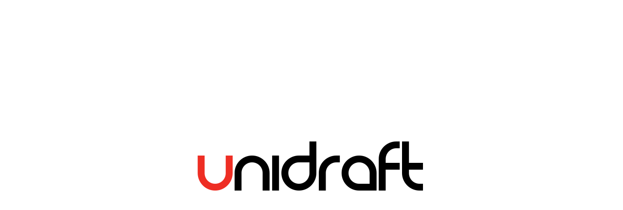

--- FILE ---
content_type: text/html; charset=utf-8
request_url: http://www.unidraft.com/project/62bac78e3057e8a90aa0e457
body_size: 11502
content:
<!DOCTYPE html><html lang="ru-RU"><head><link rel="preconnect" href="https://fonts.gstatic.com" crossorigin /><title>ЖК Бунинские луга</title><meta data-rh="true" charSet="utf-8"/><meta name="viewport" content="width=device-width, initial-scale=1.0"/><meta name="description" content="Жилой комплекс"/><meta name="keywords" content="ЖК, ПИК, комфорт, Бунинские луга"/><meta name="author" content="Редакция Unidraft"/><meta property="og:title" content="ЖК Бунинские луга"/><meta property="og:type" content="article"/><meta property="og:description" content="Жилой комплекс"/><meta property="og:image" content="/unidraft_og.png"/><meta property="og:locale" content="ru_RU"/><meta property="og:image:width" content="2400"/><meta property="og:image:height" content="1260"/><meta property="og:url" content="/project/62bac78e3057e8a90aa0e457"/><meta property="og:site_name" content="Unidraft"/><link rel="icon" type="image/png" sizes="32x32" href="/favicon.png"/><meta name="publisher" content="Unidraft"/><link rel="canonical" href="/project/62bac78e3057e8a90aa0e457"/><link rel="preconnect" href="https://fonts.googleapis.com"/><link rel="preconnect" href="https://fonts.gstatic.com"/><meta name="next-head-count" content="21"/><link rel="preload" href="/_next/static/css/697e13a688b770b9.css" as="style"/><link rel="stylesheet" href="/_next/static/css/697e13a688b770b9.css" data-n-g=""/><link rel="preload" href="/_next/static/css/267104ae2f7efb4d.css" as="style"/><link rel="stylesheet" href="/_next/static/css/267104ae2f7efb4d.css" data-n-p=""/><noscript data-n-css=""></noscript><script defer="" nomodule="" src="/_next/static/chunks/polyfills-5cd94c89d3acac5f.js"></script><script src="/_next/static/chunks/webpack-378e68e29c265886.js" defer=""></script><script src="/_next/static/chunks/framework-6e4ba497ae0c8a3f.js" defer=""></script><script src="/_next/static/chunks/main-5c8a0552809a0eb3.js" defer=""></script><script src="/_next/static/chunks/pages/_app-3513cb8cd074d130.js" defer=""></script><script src="/_next/static/chunks/216-41af072150f564ab.js" defer=""></script><script src="/_next/static/chunks/pages/project/%5Bid%5D-acf61e1c64dfc1f4.js" defer=""></script><script src="/_next/static/xjKN8fwkcoWtir4UWxuG7/_buildManifest.js" defer=""></script><script src="/_next/static/xjKN8fwkcoWtir4UWxuG7/_ssgManifest.js" defer=""></script><script src="/_next/static/xjKN8fwkcoWtir4UWxuG7/_middlewareManifest.js" defer=""></script><style data-href="https://fonts.googleapis.com/css2?family=Jost:wght@400;500;600&display=swap">@font-face{font-family:'Jost';font-style:normal;font-weight:400;font-display:swap;src:url(https://fonts.gstatic.com/s/jost/v15/92zPtBhPNqw79Ij1E865zBUv7myjJQVF.woff) format('woff')}@font-face{font-family:'Jost';font-style:normal;font-weight:500;font-display:swap;src:url(https://fonts.gstatic.com/s/jost/v15/92zPtBhPNqw79Ij1E865zBUv7myRJQVF.woff) format('woff')}@font-face{font-family:'Jost';font-style:normal;font-weight:600;font-display:swap;src:url(https://fonts.gstatic.com/s/jost/v15/92zPtBhPNqw79Ij1E865zBUv7mx9IgVF.woff) format('woff')}@font-face{font-family:'Jost';font-style:normal;font-weight:400;font-display:swap;src:url(https://fonts.gstatic.com/s/jost/v15/92zatBhPNqw73oDd4jQmfxIC7w.woff2) format('woff2');unicode-range:U+0301,U+0400-045F,U+0490-0491,U+04B0-04B1,U+2116}@font-face{font-family:'Jost';font-style:normal;font-weight:400;font-display:swap;src:url(https://fonts.gstatic.com/s/jost/v15/92zatBhPNqw73ord4jQmfxIC7w.woff2) format('woff2');unicode-range:U+0100-02AF,U+0304,U+0308,U+0329,U+1E00-1E9F,U+1EF2-1EFF,U+2020,U+20A0-20AB,U+20AD-20CF,U+2113,U+2C60-2C7F,U+A720-A7FF}@font-face{font-family:'Jost';font-style:normal;font-weight:400;font-display:swap;src:url(https://fonts.gstatic.com/s/jost/v15/92zatBhPNqw73oTd4jQmfxI.woff2) format('woff2');unicode-range:U+0000-00FF,U+0131,U+0152-0153,U+02BB-02BC,U+02C6,U+02DA,U+02DC,U+0304,U+0308,U+0329,U+2000-206F,U+2074,U+20AC,U+2122,U+2191,U+2193,U+2212,U+2215,U+FEFF,U+FFFD}@font-face{font-family:'Jost';font-style:normal;font-weight:500;font-display:swap;src:url(https://fonts.gstatic.com/s/jost/v15/92zatBhPNqw73oDd4jQmfxIC7w.woff2) format('woff2');unicode-range:U+0301,U+0400-045F,U+0490-0491,U+04B0-04B1,U+2116}@font-face{font-family:'Jost';font-style:normal;font-weight:500;font-display:swap;src:url(https://fonts.gstatic.com/s/jost/v15/92zatBhPNqw73ord4jQmfxIC7w.woff2) format('woff2');unicode-range:U+0100-02AF,U+0304,U+0308,U+0329,U+1E00-1E9F,U+1EF2-1EFF,U+2020,U+20A0-20AB,U+20AD-20CF,U+2113,U+2C60-2C7F,U+A720-A7FF}@font-face{font-family:'Jost';font-style:normal;font-weight:500;font-display:swap;src:url(https://fonts.gstatic.com/s/jost/v15/92zatBhPNqw73oTd4jQmfxI.woff2) format('woff2');unicode-range:U+0000-00FF,U+0131,U+0152-0153,U+02BB-02BC,U+02C6,U+02DA,U+02DC,U+0304,U+0308,U+0329,U+2000-206F,U+2074,U+20AC,U+2122,U+2191,U+2193,U+2212,U+2215,U+FEFF,U+FFFD}@font-face{font-family:'Jost';font-style:normal;font-weight:600;font-display:swap;src:url(https://fonts.gstatic.com/s/jost/v15/92zatBhPNqw73oDd4jQmfxIC7w.woff2) format('woff2');unicode-range:U+0301,U+0400-045F,U+0490-0491,U+04B0-04B1,U+2116}@font-face{font-family:'Jost';font-style:normal;font-weight:600;font-display:swap;src:url(https://fonts.gstatic.com/s/jost/v15/92zatBhPNqw73ord4jQmfxIC7w.woff2) format('woff2');unicode-range:U+0100-02AF,U+0304,U+0308,U+0329,U+1E00-1E9F,U+1EF2-1EFF,U+2020,U+20A0-20AB,U+20AD-20CF,U+2113,U+2C60-2C7F,U+A720-A7FF}@font-face{font-family:'Jost';font-style:normal;font-weight:600;font-display:swap;src:url(https://fonts.gstatic.com/s/jost/v15/92zatBhPNqw73oTd4jQmfxI.woff2) format('woff2');unicode-range:U+0000-00FF,U+0131,U+0152-0153,U+02BB-02BC,U+02C6,U+02DA,U+02DC,U+0304,U+0308,U+0329,U+2000-206F,U+2074,U+20AC,U+2122,U+2191,U+2193,U+2212,U+2215,U+FEFF,U+FFFD}</style></head><body><div id="__next" data-reactroot=""><header class="styles_navigation__8lcoZ"><div class="styles_navigation_fixed__4OGTm"><div class="styles_navigation_container__Sh7NU"><div class="styles_navigation_wrapper__EpBVC"><div><a href="/"><img src="/images/unidraft-logo.svg" alt="unidraft_logo"/></a></div><button class="styles_navigation_burger__19fca"><span></span><span></span><span></span></button></div></div></div></header><div class="styles_main__7OygT"><div class="styles_project__aV_kt"><section id="block-project-heading" class="styles_block__hH_LQ"><div style="max-width:1440px" class="styles_block_container__YwZ5Q"><div class="styles_project_heading___ZPXD"><div class="styles_project_heading__subtitle__znUAa"><div class="styles_subtitle__qQybx styles_subtitle__l__fq_uj styles_subtitle__gray___8z0T" style="font-weight:400">Жилые</div></div><h1 class="styles_title__2xvVh styles_title__h1___gOXi" style="font-weight:500"> ЖК Бунинские Луга</h1></div><ul class="styles_project_info__LtrQa"><li><div class="styles_subtitle__qQybx styles_subtitle__m__N0bOW styles_subtitle__gray___8z0T" style="font-weight:400">Общая площадь</div><div class="styles_text__UYZ_W styles_text__xxl__95j3y" style="font-weight:400"><span>12 588 м²</span></div></li><li><div class="styles_subtitle__qQybx styles_subtitle__m__N0bOW styles_subtitle__gray___8z0T" style="font-weight:400">Год реализации</div><div class="styles_text__UYZ_W styles_text__xxl__95j3y" style="font-weight:400"><span>2015 </span></div></li><li><div class="styles_subtitle__qQybx styles_subtitle__m__N0bOW styles_subtitle__gray___8z0T" style="font-weight:400">Расположение</div><div class="styles_text__UYZ_W styles_text__xxl__95j3y" style="font-weight:400"><span>Москва </span></div></li></ul></div></section><section id="block-main-image" class="styles_block__hH_LQ styles_vertical_padding__BlT7_"><div style="max-width:100%" class="styles_block_container__YwZ5Q"><div class="styles_parallax__T43PN" style="padding-top:50%;background-image:url(/backend/api/file/62c6bacc3057e8a90aa0ec01);background-color:#f2f2f2"><div class="styles_parallax_info__tBvL6"></div></div></div></section><section id="block-description" class="styles_block__hH_LQ styles_horizontal_padding__qp46_"><div style="max-width:1440px" class="styles_block_container__YwZ5Q"><h2 class="styles_title__2xvVh styles_title__h2___GyZz" style="font-weight:500">О проекте</h2><div class="styles_project_about__G3X0B"><p>Жилой Комплекс «Бунинские луга» является продолжением комплексной застройки района. Проектом предусматривается строительство 3-х 18-этажных домов-башен с первым нежилым этажом. Для удобства жильцов на первых этажах домов разместятся продуктовые магазины, кафе, дома быта, салоны красоты и ряд других объектов коммерческого и бытового обслуживания.</p><p><br></p><p><br></p><p>Выполненные работы:</p><p><br></p><p>Стадия: Концепция, Проектная и Рабочая документация.</p><p><br></p><p>Разделы проекта: ОВиК, ВКиПТ, ЭОМ, АСУ, СС, ЭЭ.</p><p><br></p></div></div></section><section id="block-gallery" class="styles_block__hH_LQ styles_horizontal_padding__qp46_ styles_vertical_padding__BlT7_"><div style="max-width:1440px" class="styles_block_container__YwZ5Q"><div><div class="styles_gallery_bigImage__XZVyL"><div class="lazyload-wrapper "><div class="lazyload-placeholder"></div></div></div><ul class="styles_gallery_doubleImage__LYNLp"><li><div class="lazyload-wrapper "><div class="lazyload-placeholder"></div></div></li><li><div class="lazyload-wrapper "><div class="lazyload-placeholder"></div></div></li></ul></div></div></section><section id="block-projects" class="styles_block__hH_LQ styles_vertical_padding__BlT7_"><div style="max-width:1560px" class="styles_block_container__YwZ5Q"><div class="styles_block_heading__bRcfb"><h2 class="styles_title__2xvVh styles_title__h2___GyZz" style="font-weight:500">Еще проекты</h2></div><div class="styles_masonry__90TVv"><div class=""><div class="styles_masonry_item__Lbeje"><article class="styles_project__mKLYi" data-id="httpsgorodvlesuru" data-type="filters" style="background-color:white"><a href="httpsgorodvlesuru" class="styles_project_link__jSemC"></a><div style="position:relative;width:100%;font-size:0;background-color:#f2f2f2;aspect-ratio:747/467"><img src="/backend/api/file/64a56d973d4c253088bf0d28" alt="image_ЖК «Город в лесу»"/></div><div class="styles_project_actions__xG19o"><div class="styles_project_actions__container__pYJZm"><a href="/project/httpsgorodvlesuru" class="styles_project_actions__button__zLGh2"><span class="styles_icon__k4OEQ"><img src="/icons/reply.svg" alt=""/></span></a><span></span></div></div><div class="styles_project_tags__tZgfG"></div><div class="styles_project_info__tc5ee"><div class="styles_project_info__left___iXZK"><div></div><h3 class="styles_project_info__value__nYSQq">ЖК «Город в лесу»</h3></div><div><div></div><div class="styles_project_info__value__nYSQq">800 000 undefined²</div></div></div></article></div><div class="styles_masonry_item__Lbeje"><article class="styles_project__mKLYi" data-id="httpsfskruskygarden" data-type="filters" style="background-color:white"><a href="httpsfskruskygarden" class="styles_project_link__jSemC"></a><div style="position:relative;width:100%;font-size:0;background-color:#f2f2f2;aspect-ratio:420/467"><img src="/backend/api/file/64a2d0723d4c253088bf0ce2" alt="image_Sky Garden"/></div><div class="styles_project_actions__xG19o"><div class="styles_project_actions__container__pYJZm"><a href="/project/httpsfskruskygarden" class="styles_project_actions__button__zLGh2"><span class="styles_icon__k4OEQ"><img src="/icons/reply.svg" alt=""/></span></a><span></span></div></div><div class="styles_project_tags__tZgfG"></div><div class="styles_project_info__tc5ee"><div class="styles_project_info__left___iXZK"><div></div><h3 class="styles_project_info__value__nYSQq">Sky Garden</h3></div><div><div></div><div class="styles_project_info__value__nYSQq">222 180 undefined²</div></div></div></article></div><div class="styles_masonry_item__Lbeje"><article class="styles_project__mKLYi" data-id="httpsluckyru" data-type="filters" style="background-color:white"><a href="httpsluckyru" class="styles_project_link__jSemC"></a><div style="position:relative;width:100%;font-size:0;background-color:#f2f2f2;aspect-ratio:790/569"><img src="/backend/api/file/649b13b8822945922e3a594b" alt="image_ЖК Lucky"/></div><div class="styles_project_actions__xG19o"><div class="styles_project_actions__container__pYJZm"><a href="/project/httpsluckyru" class="styles_project_actions__button__zLGh2"><span class="styles_icon__k4OEQ"><img src="/icons/reply.svg" alt=""/></span></a><span></span></div></div><div class="styles_project_tags__tZgfG"></div><div class="styles_project_info__tc5ee"><div class="styles_project_info__left___iXZK"><div></div><h3 class="styles_project_info__value__nYSQq">ЖК Lucky</h3></div><div><div></div><div class="styles_project_info__value__nYSQq">3 108 602 undefined²</div></div></div></article></div><div class="styles_masonry_item__Lbeje"><article class="styles_project__mKLYi" data-id="httpsmetropoliakvartalru" data-type="filters" style="background-color:white"><a href="httpsmetropoliakvartalru" class="styles_project_link__jSemC"></a><div style="position:relative;width:100%;font-size:0;background-color:#f2f2f2;aspect-ratio:575/559"><img src="/backend/api/file/64a27a673d4c253088bf0c93" alt="image_ЖК Метрополия"/></div><div class="styles_project_actions__xG19o"><div class="styles_project_actions__container__pYJZm"><a href="/project/httpsmetropoliakvartalru" class="styles_project_actions__button__zLGh2"><span class="styles_icon__k4OEQ"><img src="/icons/reply.svg" alt=""/></span></a><span></span></div></div><div class="styles_project_tags__tZgfG"></div><div class="styles_project_info__tc5ee"><div class="styles_project_info__left___iXZK"><div></div><h3 class="styles_project_info__value__nYSQq">ЖК Метрополия</h3></div><div><div></div><div class="styles_project_info__value__nYSQq">100 196 undefined²</div></div></div></article></div><div class="styles_masonry_item__Lbeje"><article class="styles_project__mKLYi" data-id="httpswwwatpagkompleksnoeproektirovanieproektySberbankCity_Moskau_RUS" data-type="filters" style="background-color:white"><a href="httpswwwatpagkompleksnoeproektirovanieproektySberbankCity_Moskau_RUS" class="styles_project_link__jSemC"></a><div style="position:relative;width:100%;font-size:0;background-color:#f2f2f2;aspect-ratio:622/467"><img src="/backend/api/file/64a295823d4c253088bf0cca" alt="image_Сбербанк-Сити"/></div><div class="styles_project_actions__xG19o"><div class="styles_project_actions__container__pYJZm"><a href="/project/httpswwwatpagkompleksnoeproektirovanieproektySberbankCity_Moskau_RUS" class="styles_project_actions__button__zLGh2"><span class="styles_icon__k4OEQ"><img src="/icons/reply.svg" alt=""/></span></a><span></span></div></div><div class="styles_project_tags__tZgfG"></div><div class="styles_project_info__tc5ee"><div class="styles_project_info__left___iXZK"><div></div><h3 class="styles_project_info__value__nYSQq">Сбербанк-Сити</h3></div><div><div></div><div class="styles_project_info__value__nYSQq">207 702 undefined²</div></div></div></article></div><div class="styles_masonry_item__Lbeje"><article class="styles_project__mKLYi" data-id="63906bd0300e569660383aa5" data-type="filters" style="background-color:white"><a class="styles_project_link__jSemC"></a><div style="position:relative;width:100%;font-size:0;background-color:#f2f2f2;aspect-ratio:1053/701"><img src="/backend/api/file/63906cba300e569660383aa7" alt="image_G-Drive Арена"/></div><div class="styles_project_actions__xG19o"><div class="styles_project_actions__container__pYJZm"><a href="/project/63906bd0300e569660383aa5" class="styles_project_actions__button__zLGh2"><span class="styles_icon__k4OEQ"><img src="/icons/reply.svg" alt=""/></span></a><span></span></div></div><div class="styles_project_tags__tZgfG"></div><div class="styles_project_info__tc5ee"><div class="styles_project_info__left___iXZK"><div></div><h3 class="styles_project_info__value__nYSQq">G-Drive Арена</h3></div><div><div></div><div class="styles_project_info__value__nYSQq">64 266 undefined²</div></div></div></article></div><div class="styles_masonry_item__Lbeje"><article class="styles_project__mKLYi" data-id="Moskovskie_bashni" data-type="filters" style="background-color:white"><a href="Moskovskie_bashni" class="styles_project_link__jSemC"></a><div style="position:relative;width:100%;font-size:0;background-color:#f2f2f2;aspect-ratio:860/1200"><img src="/backend/api/file/63ad6946822945922e3a55d4" alt="image_The Moscow Towers"/></div><div class="styles_project_actions__xG19o"><div class="styles_project_actions__container__pYJZm"><a href="/project/Moskovskie_bashni" class="styles_project_actions__button__zLGh2"><span class="styles_icon__k4OEQ"><img src="/icons/reply.svg" alt=""/></span></a><span></span></div></div><div class="styles_project_tags__tZgfG"></div><div class="styles_project_info__tc5ee"><div class="styles_project_info__left___iXZK"><div></div><h3 class="styles_project_info__value__nYSQq">The Moscow Towers</h3></div><div><div></div><div class="styles_project_info__value__nYSQq">315 000 undefined²</div></div></div></article></div><div class="styles_masonry_item__Lbeje"><article class="styles_project__mKLYi" data-id="httpsfskrurihard" data-type="filters" style="background-color:white"><a href="httpsfskrurihard" class="styles_project_link__jSemC"></a><div style="position:relative;width:100%;font-size:0;background-color:#f2f2f2;aspect-ratio:860/1200"><img src="/backend/api/file/63ad73b2822945922e3a55d8" alt="image_ЖК «Рихард»"/></div><div class="styles_project_actions__xG19o"><div class="styles_project_actions__container__pYJZm"><a href="/project/httpsfskrurihard" class="styles_project_actions__button__zLGh2"><span class="styles_icon__k4OEQ"><img src="/icons/reply.svg" alt=""/></span></a><span></span></div></div><div class="styles_project_tags__tZgfG"></div><div class="styles_project_info__tc5ee"><div class="styles_project_info__left___iXZK"><div></div><h3 class="styles_project_info__value__nYSQq">ЖК «Рихард»</h3></div><div><div></div><div class="styles_project_info__value__nYSQq">64 045 undefined²</div></div></div></article></div><div class="styles_masonry_item__Lbeje"><article class="styles_project__mKLYi" data-id="62bac78e3057e8a90aa0e44e" data-type="filters" style="background-color:white"><a class="styles_project_link__jSemC"></a><div style="position:relative;width:100%;font-size:0;background-color:#f2f2f2;aspect-ratio:860/860"><img src="/backend/api/file/63ad6a71822945922e3a55d6" alt="image_ЖК Vander Park"/></div><div class="styles_project_actions__xG19o"><div class="styles_project_actions__container__pYJZm"><a href="/project/62bac78e3057e8a90aa0e44e" class="styles_project_actions__button__zLGh2"><span class="styles_icon__k4OEQ"><img src="/icons/reply.svg" alt=""/></span></a><span></span></div></div><div class="styles_project_tags__tZgfG"></div><div class="styles_project_info__tc5ee"><div class="styles_project_info__left___iXZK"><div></div><h3 class="styles_project_info__value__nYSQq">ЖК Vander Park</h3></div><div><div></div><div class="styles_project_info__value__nYSQq">145 230 undefined²</div></div></div></article></div><div class="styles_masonry_item__Lbeje"><article class="styles_project__mKLYi" data-id="62bac78e3057e8a90aa0e45e" data-type="filters" style="background-color:white"><a class="styles_project_link__jSemC"></a><div style="position:relative;width:100%;font-size:0;background-color:#f2f2f2;aspect-ratio:860/860"><img src="/backend/api/file/63ad9e0d822945922e3a55da" alt="image_ Прайм Парк"/></div><div class="styles_project_actions__xG19o"><div class="styles_project_actions__container__pYJZm"><a href="/project/62bac78e3057e8a90aa0e45e" class="styles_project_actions__button__zLGh2"><span class="styles_icon__k4OEQ"><img src="/icons/reply.svg" alt=""/></span></a><span></span></div></div><div class="styles_project_tags__tZgfG"></div><div class="styles_project_info__tc5ee"><div class="styles_project_info__left___iXZK"><div></div><h3 class="styles_project_info__value__nYSQq"> Прайм Парк</h3></div><div><div></div><div class="styles_project_info__value__nYSQq">380 000 undefined²</div></div></div></article></div><div class="styles_masonry_item__Lbeje"><article class="styles_project__mKLYi" data-id="62bac78e3057e8a90aa0e45d" data-type="filters" style="background-color:white"><a class="styles_project_link__jSemC"></a><div style="position:relative;width:100%;font-size:0;background-color:#f2f2f2;aspect-ratio:860/860"><img src="/backend/api/file/63ad9e56822945922e3a55dc" alt="image_Ростех-Сити"/></div><div class="styles_project_actions__xG19o"><div class="styles_project_actions__container__pYJZm"><a href="/project/62bac78e3057e8a90aa0e45d" class="styles_project_actions__button__zLGh2"><span class="styles_icon__k4OEQ"><img src="/icons/reply.svg" alt=""/></span></a><span></span></div></div><div class="styles_project_tags__tZgfG"></div><div class="styles_project_info__tc5ee"><div class="styles_project_info__left___iXZK"><div></div><h3 class="styles_project_info__value__nYSQq">Ростех-Сити</h3></div><div><div></div><div class="styles_project_info__value__nYSQq">237 000 undefined²</div></div></div></article></div><div class="styles_masonry_item__Lbeje"><article class="styles_project__mKLYi" data-id="62bac78e3057e8a90aa0e464" data-type="filters" style="background-color:white"><a class="styles_project_link__jSemC"></a><div style="position:relative;width:100%;font-size:0;background-color:#f2f2f2;aspect-ratio:860/860"><img src="/backend/api/file/63ad9f5c822945922e3a55de" alt="image_ЖК Огни"/></div><div class="styles_project_actions__xG19o"><div class="styles_project_actions__container__pYJZm"><a href="/project/62bac78e3057e8a90aa0e464" class="styles_project_actions__button__zLGh2"><span class="styles_icon__k4OEQ"><img src="/icons/reply.svg" alt=""/></span></a><span></span></div></div><div class="styles_project_tags__tZgfG"></div><div class="styles_project_info__tc5ee"><div class="styles_project_info__left___iXZK"><div></div><h3 class="styles_project_info__value__nYSQq">ЖК Огни</h3></div><div><div></div><div class="styles_project_info__value__nYSQq">95 040 undefined²</div></div></div></article></div><div class="styles_masonry_item__Lbeje"><article class="styles_project__mKLYi" data-id="62bac78e3057e8a90aa0e461" data-type="filters" style="background-color:white"><a class="styles_project_link__jSemC"></a><div style="position:relative;width:100%;font-size:0;background-color:#f2f2f2;aspect-ratio:860/1200"><img src="/backend/api/file/63ada000822945922e3a55e2" alt="image_ Торгово-деловой центр Шымкент"/></div><div class="styles_project_actions__xG19o"><div class="styles_project_actions__container__pYJZm"><a href="/project/62bac78e3057e8a90aa0e461" class="styles_project_actions__button__zLGh2"><span class="styles_icon__k4OEQ"><img src="/icons/reply.svg" alt=""/></span></a><span></span></div></div><div class="styles_project_tags__tZgfG"></div><div class="styles_project_info__tc5ee"><div class="styles_project_info__left___iXZK"><div></div><h3 class="styles_project_info__value__nYSQq"> Торгово-деловой центр Шымкент</h3></div><div><div></div><div class="styles_project_info__value__nYSQq">33 747 undefined²</div></div></div></article></div><div class="styles_masonry_item__Lbeje"><article class="styles_project__mKLYi" data-id="62bac78e3057e8a90aa0e44c" data-type="filters" style="background-color:white"><a class="styles_project_link__jSemC"></a><div style="position:relative;width:100%;font-size:0;background-color:#f2f2f2;aspect-ratio:860/860"><img src="/backend/api/file/63ada07b822945922e3a55e4" alt="image_НИОКР ОАО «ТМК», D4 ИЦ Сколково"/></div><div class="styles_project_actions__xG19o"><div class="styles_project_actions__container__pYJZm"><a href="/project/62bac78e3057e8a90aa0e44c" class="styles_project_actions__button__zLGh2"><span class="styles_icon__k4OEQ"><img src="/icons/reply.svg" alt=""/></span></a><span></span></div></div><div class="styles_project_tags__tZgfG"></div><div class="styles_project_info__tc5ee"><div class="styles_project_info__left___iXZK"><div></div><h3 class="styles_project_info__value__nYSQq">НИОКР ОАО «ТМК», D4 ИЦ Сколково</h3></div><div><div></div><div class="styles_project_info__value__nYSQq">10 946 undefined²</div></div></div></article></div><div class="styles_masonry_item__Lbeje"><article class="styles_project__mKLYi" data-id="62bac78e3057e8a90aa0e45b" data-type="filters" style="background-color:white"><a class="styles_project_link__jSemC"></a><div style="position:relative;width:100%;font-size:0;background-color:#f2f2f2;aspect-ratio:860/860"><img src="/backend/api/file/63ada3ed822945922e3a55e6" alt="image_LIFE-Ботанический сад"/></div><div class="styles_project_actions__xG19o"><div class="styles_project_actions__container__pYJZm"><a href="/project/62bac78e3057e8a90aa0e45b" class="styles_project_actions__button__zLGh2"><span class="styles_icon__k4OEQ"><img src="/icons/reply.svg" alt=""/></span></a><span></span></div></div><div class="styles_project_tags__tZgfG"></div><div class="styles_project_info__tc5ee"><div class="styles_project_info__left___iXZK"><div></div><h3 class="styles_project_info__value__nYSQq">LIFE-Ботанический сад</h3></div><div><div></div><div class="styles_project_info__value__nYSQq">170 000 undefined²</div></div></div></article></div><div class="styles_masonry_item__Lbeje"><article class="styles_project__mKLYi" data-id="634d450b263c481a8d78d09d" data-type="filters" style="background-color:white"><a class="styles_project_link__jSemC"></a><div style="position:relative;width:100%;font-size:0;background-color:#f2f2f2;aspect-ratio:860/1200"><img src="/backend/api/file/636a54974f66589321372ba2" alt="image_ЖК «Черняховского 19»"/></div><div class="styles_project_actions__xG19o"><div class="styles_project_actions__container__pYJZm"><a href="/project/634d450b263c481a8d78d09d" class="styles_project_actions__button__zLGh2"><span class="styles_icon__k4OEQ"><img src="/icons/reply.svg" alt=""/></span></a><span></span></div></div><div class="styles_project_tags__tZgfG"></div><div class="styles_project_info__tc5ee"><div class="styles_project_info__left___iXZK"><div></div><h3 class="styles_project_info__value__nYSQq">ЖК «Черняховского 19»</h3></div><div><div></div><div class="styles_project_info__value__nYSQq">60 000 undefined²</div></div></div></article></div><div class="styles_masonry_item__Lbeje"><article class="styles_project__mKLYi" data-id="62bac78e3057e8a90aa0e44d" data-type="filters" style="background-color:white"><a class="styles_project_link__jSemC"></a><div style="position:relative;width:100%;font-size:0;background-color:#f2f2f2;aspect-ratio:860/860"><img src="/backend/api/file/63aea02b822945922e3a55e8" alt="image_ТПУ и ТРЦ &quot;Саларис&quot;"/></div><div class="styles_project_actions__xG19o"><div class="styles_project_actions__container__pYJZm"><a href="/project/62bac78e3057e8a90aa0e44d" class="styles_project_actions__button__zLGh2"><span class="styles_icon__k4OEQ"><img src="/icons/reply.svg" alt=""/></span></a><span></span></div></div><div class="styles_project_tags__tZgfG"></div><div class="styles_project_info__tc5ee"><div class="styles_project_info__left___iXZK"><div></div><h3 class="styles_project_info__value__nYSQq">ТПУ и ТРЦ &quot;Саларис&quot;</h3></div><div><div></div><div class="styles_project_info__value__nYSQq">215 000 undefined²</div></div></div></article></div><div class="styles_masonry_item__Lbeje"><article class="styles_project__mKLYi" data-id="62bac78e3057e8a90aa0e460" data-type="filters" style="background-color:white"><a class="styles_project_link__jSemC"></a><div style="position:relative;width:100%;font-size:0;background-color:#f2f2f2;aspect-ratio:860/860"><img src="/backend/api/file/63aea059822945922e3a55ea" alt="image_ ТРЦ и ТПУ в Котельниках"/></div><div class="styles_project_actions__xG19o"><div class="styles_project_actions__container__pYJZm"><a href="/project/62bac78e3057e8a90aa0e460" class="styles_project_actions__button__zLGh2"><span class="styles_icon__k4OEQ"><img src="/icons/reply.svg" alt=""/></span></a><span></span></div></div><div class="styles_project_tags__tZgfG"></div><div class="styles_project_info__tc5ee"><div class="styles_project_info__left___iXZK"><div></div><h3 class="styles_project_info__value__nYSQq"> ТРЦ и ТПУ в Котельниках</h3></div><div><div></div><div class="styles_project_info__value__nYSQq">300 000 undefined²</div></div></div></article></div><div class="styles_masonry_item__Lbeje"><article class="styles_project__mKLYi" data-id="62bac78e3057e8a90aa0e451" data-type="filters" style="background-color:white"><a class="styles_project_link__jSemC"></a><div style="position:relative;width:100%;font-size:0;background-color:#f2f2f2;aspect-ratio:860/1200"><img src="/backend/api/file/63aea0bc822945922e3a55ec" alt="image_ЖК Вавилова 4"/></div><div class="styles_project_actions__xG19o"><div class="styles_project_actions__container__pYJZm"><a href="/project/62bac78e3057e8a90aa0e451" class="styles_project_actions__button__zLGh2"><span class="styles_icon__k4OEQ"><img src="/icons/reply.svg" alt=""/></span></a><span></span></div></div><div class="styles_project_tags__tZgfG"></div><div class="styles_project_info__tc5ee"><div class="styles_project_info__left___iXZK"><div></div><h3 class="styles_project_info__value__nYSQq">ЖК Вавилова 4</h3></div><div><div></div><div class="styles_project_info__value__nYSQq">61 000 undefined²</div></div></div></article></div><div class="styles_masonry_item__Lbeje"><article class="styles_project__mKLYi" data-id="62bac78e3057e8a90aa0e45a" data-type="filters" style="background-color:white"><a class="styles_project_link__jSemC"></a><div style="position:relative;width:100%;font-size:0;background-color:#f2f2f2;aspect-ratio:860/860"><img src="/backend/api/file/63aeadf3822945922e3a55ee" alt="image_ Полянка/44"/></div><div class="styles_project_actions__xG19o"><div class="styles_project_actions__container__pYJZm"><a href="/project/62bac78e3057e8a90aa0e45a" class="styles_project_actions__button__zLGh2"><span class="styles_icon__k4OEQ"><img src="/icons/reply.svg" alt=""/></span></a><span></span></div></div><div class="styles_project_tags__tZgfG"></div><div class="styles_project_info__tc5ee"><div class="styles_project_info__left___iXZK"><div></div><h3 class="styles_project_info__value__nYSQq"> Полянка/44</h3></div><div><div></div><div class="styles_project_info__value__nYSQq">1 200 undefined²</div></div></div></article></div><div class="styles_masonry_item__Lbeje"><article class="styles_project__mKLYi" data-id="62bac78e3057e8a90aa0e452" data-type="filters" style="background-color:white"><a class="styles_project_link__jSemC"></a><div style="position:relative;width:100%;font-size:0;background-color:#f2f2f2;aspect-ratio:860/1200"><img src="/backend/api/file/63aeaeed822945922e3a55f2" alt="image_ЖК I&#x27;M"/></div><div class="styles_project_actions__xG19o"><div class="styles_project_actions__container__pYJZm"><a href="/project/62bac78e3057e8a90aa0e452" class="styles_project_actions__button__zLGh2"><span class="styles_icon__k4OEQ"><img src="/icons/reply.svg" alt=""/></span></a><span></span></div></div><div class="styles_project_tags__tZgfG"></div><div class="styles_project_info__tc5ee"><div class="styles_project_info__left___iXZK"><div></div><h3 class="styles_project_info__value__nYSQq">ЖК I&#x27;M</h3></div><div><div></div><div class="styles_project_info__value__nYSQq">41 614 undefined²</div></div></div></article></div><div class="styles_masonry_item__Lbeje"><article class="styles_project__mKLYi" data-id="62bac78e3057e8a90aa0e458" data-type="filters" style="background-color:white"><a class="styles_project_link__jSemC"></a><div style="position:relative;width:100%;font-size:0;background-color:#f2f2f2;aspect-ratio:860/860"><img src="/backend/api/file/63aeb19d822945922e3a55f4" alt="image_ Медицинский центр"/></div><div class="styles_project_actions__xG19o"><div class="styles_project_actions__container__pYJZm"><a href="/project/62bac78e3057e8a90aa0e458" class="styles_project_actions__button__zLGh2"><span class="styles_icon__k4OEQ"><img src="/icons/reply.svg" alt=""/></span></a><span></span></div></div><div class="styles_project_tags__tZgfG"></div><div class="styles_project_info__tc5ee"><div class="styles_project_info__left___iXZK"><div></div><h3 class="styles_project_info__value__nYSQq"> Медицинский центр</h3></div><div><div></div><div class="styles_project_info__value__nYSQq">16 000 undefined²</div></div></div></article></div><div class="styles_masonry_item__Lbeje"><article class="styles_project__mKLYi" data-id="62bac78e3057e8a90aa0e450" data-type="filters" style="background-color:white"><a class="styles_project_link__jSemC"></a><div style="position:relative;width:100%;font-size:0;background-color:#f2f2f2;aspect-ratio:860/860"><img src="/backend/api/file/63aeb1e4822945922e3a55f6" alt="image_МФК во Владивостоке"/></div><div class="styles_project_actions__xG19o"><div class="styles_project_actions__container__pYJZm"><a href="/project/62bac78e3057e8a90aa0e450" class="styles_project_actions__button__zLGh2"><span class="styles_icon__k4OEQ"><img src="/icons/reply.svg" alt=""/></span></a><span></span></div></div><div class="styles_project_tags__tZgfG"></div><div class="styles_project_info__tc5ee"><div class="styles_project_info__left___iXZK"><div></div><h3 class="styles_project_info__value__nYSQq">МФК во Владивостоке</h3></div><div><div></div><div class="styles_project_info__value__nYSQq">35 000 undefined²</div></div></div></article></div><div class="styles_masonry_item__Lbeje"><article class="styles_project__mKLYi" data-id="62bac78e3057e8a90aa0e45f" data-type="filters" style="background-color:white"><a class="styles_project_link__jSemC"></a><div style="position:relative;width:100%;font-size:0;background-color:#f2f2f2;aspect-ratio:860/860"><img src="/backend/api/file/63aeb25f822945922e3a55f8" alt="image_ Киноконцерн Мосфильм"/></div><div class="styles_project_actions__xG19o"><div class="styles_project_actions__container__pYJZm"><a href="/project/62bac78e3057e8a90aa0e45f" class="styles_project_actions__button__zLGh2"><span class="styles_icon__k4OEQ"><img src="/icons/reply.svg" alt=""/></span></a><span></span></div></div><div class="styles_project_tags__tZgfG"></div><div class="styles_project_info__tc5ee"><div class="styles_project_info__left___iXZK"><div></div><h3 class="styles_project_info__value__nYSQq"> Киноконцерн Мосфильм</h3></div><div><div></div><div class="styles_project_info__value__nYSQq">18 000 undefined²</div></div></div></article></div><div class="styles_masonry_item__Lbeje"><article class="styles_project__mKLYi" data-id="62bac78e3057e8a90aa0e44f" data-type="filters" style="background-color:white"><a class="styles_project_link__jSemC"></a><div style="position:relative;width:100%;font-size:0;background-color:#f2f2f2;aspect-ratio:860/860"><img src="/backend/api/file/63aeb2ac822945922e3a55fa" alt="image_ЖК Оранж Парк"/></div><div class="styles_project_actions__xG19o"><div class="styles_project_actions__container__pYJZm"><a href="/project/62bac78e3057e8a90aa0e44f" class="styles_project_actions__button__zLGh2"><span class="styles_icon__k4OEQ"><img src="/icons/reply.svg" alt=""/></span></a><span></span></div></div><div class="styles_project_tags__tZgfG"></div><div class="styles_project_info__tc5ee"><div class="styles_project_info__left___iXZK"><div></div><h3 class="styles_project_info__value__nYSQq">ЖК Оранж Парк</h3></div><div><div></div><div class="styles_project_info__value__nYSQq">311 533 undefined²</div></div></div></article></div><div class="styles_masonry_item__Lbeje"><article class="styles_project__mKLYi" data-id="62bac78e3057e8a90aa0e453" data-type="filters" style="background-color:white"><a class="styles_project_link__jSemC"></a><div style="position:relative;width:100%;font-size:0;background-color:#f2f2f2;aspect-ratio:860/860"><img src="/backend/api/file/63aeb2df822945922e3a55fc" alt="image_ЖК Маршала Захарова 7"/></div><div class="styles_project_actions__xG19o"><div class="styles_project_actions__container__pYJZm"><a href="/project/62bac78e3057e8a90aa0e453" class="styles_project_actions__button__zLGh2"><span class="styles_icon__k4OEQ"><img src="/icons/reply.svg" alt=""/></span></a><span></span></div></div><div class="styles_project_tags__tZgfG"></div><div class="styles_project_info__tc5ee"><div class="styles_project_info__left___iXZK"><div></div><h3 class="styles_project_info__value__nYSQq">ЖК Маршала Захарова 7</h3></div><div><div></div><div class="styles_project_info__value__nYSQq">78 204 undefined²</div></div></div></article></div><div class="styles_masonry_item__Lbeje"><article class="styles_project__mKLYi" data-id="62bac78e3057e8a90aa0e455" data-type="filters" style="background-color:white"><a class="styles_project_link__jSemC"></a><div style="position:relative;width:100%;font-size:0;background-color:#f2f2f2;aspect-ratio:860/1200"><img src="/backend/api/file/63aeb3fe822945922e3a55fe" alt="image_ ЖК Левобережный"/></div><div class="styles_project_actions__xG19o"><div class="styles_project_actions__container__pYJZm"><a href="/project/62bac78e3057e8a90aa0e455" class="styles_project_actions__button__zLGh2"><span class="styles_icon__k4OEQ"><img src="/icons/reply.svg" alt=""/></span></a><span></span></div></div><div class="styles_project_tags__tZgfG"></div><div class="styles_project_info__tc5ee"><div class="styles_project_info__left___iXZK"><div></div><h3 class="styles_project_info__value__nYSQq"> ЖК Левобережный</h3></div><div><div></div><div class="styles_project_info__value__nYSQq">62 000 undefined²</div></div></div></article></div><div class="styles_masonry_item__Lbeje"><article class="styles_project__mKLYi" data-id="62bac78e3057e8a90aa0e454" data-type="filters" style="background-color:white"><a class="styles_project_link__jSemC"></a><div style="position:relative;width:100%;font-size:0;background-color:#f2f2f2;aspect-ratio:860/1200"><img src="/backend/api/file/63aeb44e822945922e3a5600" alt="image_ Микрорайон «Домашний»"/></div><div class="styles_project_actions__xG19o"><div class="styles_project_actions__container__pYJZm"><a href="/project/62bac78e3057e8a90aa0e454" class="styles_project_actions__button__zLGh2"><span class="styles_icon__k4OEQ"><img src="/icons/reply.svg" alt=""/></span></a><span></span></div></div><div class="styles_project_tags__tZgfG"></div><div class="styles_project_info__tc5ee"><div class="styles_project_info__left___iXZK"><div></div><h3 class="styles_project_info__value__nYSQq"> Микрорайон «Домашний»</h3></div><div><div></div><div class="styles_project_info__value__nYSQq">157 400 undefined²</div></div></div></article></div><div class="styles_masonry_item__Lbeje"><article class="styles_project__mKLYi" data-id="62bac78e3057e8a90aa0e456" data-type="filters" style="background-color:white"><a class="styles_project_link__jSemC"></a><div style="position:relative;width:100%;font-size:0;background-color:#f2f2f2;aspect-ratio:860/860"><img src="/backend/api/file/63aeb485822945922e3a5602" alt="image_ЖК Green Park"/></div><div class="styles_project_actions__xG19o"><div class="styles_project_actions__container__pYJZm"><a href="/project/62bac78e3057e8a90aa0e456" class="styles_project_actions__button__zLGh2"><span class="styles_icon__k4OEQ"><img src="/icons/reply.svg" alt=""/></span></a><span></span></div></div><div class="styles_project_tags__tZgfG"></div><div class="styles_project_info__tc5ee"><div class="styles_project_info__left___iXZK"><div></div><h3 class="styles_project_info__value__nYSQq">ЖК Green Park</h3></div><div><div></div><div class="styles_project_info__value__nYSQq">133 688 undefined²</div></div></div></article></div><div class="styles_masonry_item__Lbeje"><article class="styles_project__mKLYi" data-id="62bac78e3057e8a90aa0e457" data-type="filters" style="background-color:white"><a class="styles_project_link__jSemC"></a><div style="position:relative;width:100%;font-size:0;background-color:#f2f2f2;aspect-ratio:860/975"><img src="/backend/api/file/63aeb4bc822945922e3a5604" alt="image_ ЖК Бунинские Луга"/></div><div class="styles_project_actions__xG19o"><div class="styles_project_actions__container__pYJZm"><a href="/project/62bac78e3057e8a90aa0e457" class="styles_project_actions__button__zLGh2"><span class="styles_icon__k4OEQ"><img src="/icons/reply.svg" alt=""/></span></a><span></span></div></div><div class="styles_project_tags__tZgfG"></div><div class="styles_project_info__tc5ee"><div class="styles_project_info__left___iXZK"><div></div><h3 class="styles_project_info__value__nYSQq"> ЖК Бунинские Луга</h3></div><div><div></div><div class="styles_project_info__value__nYSQq">12 588 undefined²</div></div></div></article></div><div class="styles_masonry_item__Lbeje"><article class="styles_project__mKLYi" data-id="62bac78e3057e8a90aa0e459" data-type="filters" style="background-color:white"><a class="styles_project_link__jSemC"></a><div style="position:relative;width:100%;font-size:0;background-color:#f2f2f2;aspect-ratio:860/860"><img src="/backend/api/file/63aeb4e6822945922e3a5606" alt="image_ ТРЦ «Сердце Митино»"/></div><div class="styles_project_actions__xG19o"><div class="styles_project_actions__container__pYJZm"><a href="/project/62bac78e3057e8a90aa0e459" class="styles_project_actions__button__zLGh2"><span class="styles_icon__k4OEQ"><img src="/icons/reply.svg" alt=""/></span></a><span></span></div></div><div class="styles_project_tags__tZgfG"></div><div class="styles_project_info__tc5ee"><div class="styles_project_info__left___iXZK"><div></div><h3 class="styles_project_info__value__nYSQq"> ТРЦ «Сердце Митино»</h3></div><div><div></div><div class="styles_project_info__value__nYSQq">112 300 undefined²</div></div></div></article></div><div class="styles_masonry_item__Lbeje"><article class="styles_project__mKLYi" data-id="62bac78e3057e8a90aa0e44b" data-type="filters" style="background-color:white"><a class="styles_project_link__jSemC"></a><div style="position:relative;width:100%;font-size:0;background-color:#f2f2f2;aspect-ratio:860/860"><img src="/backend/api/file/63aeb526822945922e3a5608" alt="image_Гостиница на пр-те Вернадского"/></div><div class="styles_project_actions__xG19o"><div class="styles_project_actions__container__pYJZm"><a href="/project/62bac78e3057e8a90aa0e44b" class="styles_project_actions__button__zLGh2"><span class="styles_icon__k4OEQ"><img src="/icons/reply.svg" alt=""/></span></a><span></span></div></div><div class="styles_project_tags__tZgfG"></div><div class="styles_project_info__tc5ee"><div class="styles_project_info__left___iXZK"><div></div><h3 class="styles_project_info__value__nYSQq">Гостиница на пр-те Вернадского</h3></div><div><div></div><div class="styles_project_info__value__nYSQq">49 500 undefined²</div></div></div></article></div></div></div></div></section><section id="block-banner" class="styles_block__hH_LQ styles_horizontal_padding__qp46_ styles_vertical_padding__BlT7_"><div style="max-width:1440px" class="styles_block_container__YwZ5Q"><div class="styles_banner__Atjfj" style="background-image:url(&#x27;/backend/api/file/639a15c4822945922e3a55d2&#x27;)"><div class="styles_banner_content__KVgT1"><h2 class="styles_title__2xvVh styles_title__h2___GyZz" style="font-weight:500">Вакансии</h2><div class="styles_banner_text__YMGrW"><div class="styles_subtitle__qQybx styles_subtitle__l__fq_uj styles_subtitle__gray___8z0T" style="font-weight:400"><p>Присоединяйтесь к нашей команде!</p></div></div><ul class="styles_banner_list__70tNf"><li><a target="_self" href="/vacancy/62bac78e3057e8a90aa0e4a0" style="display:inline-block" class="styles_link__ib1eP"><span class="styles_text__UYZ_W styles_text__l__C_kYw" style="font-weight:400"><span>Главный конструктор проекта</span></span></a></li><li><a target="_self" href="/vacancy/62bac78e3057e8a90aa0e4a9" style="display:inline-block" class="styles_link__ib1eP"><span class="styles_text__UYZ_W styles_text__l__C_kYw" style="font-weight:400"><span>Ведущий инженер-проектировщик ОВиК</span></span></a></li><li><a target="_self" href="/vacancy/62bac78e3057e8a90aa0e4aa" style="display:inline-block" class="styles_link__ib1eP"><span class="styles_text__UYZ_W styles_text__l__C_kYw" style="font-weight:400"><span>Инженер-проектировщик ОВиК</span></span></a></li><li><a target="_self" href="/vacancy/62bac78e3057e8a90aa0e4b2" style="display:inline-block" class="styles_link__ib1eP"><span class="styles_text__UYZ_W styles_text__l__C_kYw" style="font-weight:400"><span>Инженер-проектировщик ВК</span></span></a></li></ul><ul class="styles_banner_buttons__DQA_5"><li><a target="_self" href="https://unidraft.com/vacancy" style="display:inline-block" class="styles_link__ib1eP styles___background__zSAFd"><span class="styles_text__UYZ_W styles_text__m__I829_ styles_text__white__o3ugm" style="font-weight:400;color:white"><span>Все вакансии</span></span></a></li></ul></div></div></div></section></div></div><div class="styles_block__hH_LQ styles_horizontal_padding__qp46_ styles_padding_bottom__vJiwb"><div style="max-width:1440px" class="styles_block_container__YwZ5Q"><footer><div class="styles_footer_info__8B1Uh"><div class="styles_footer_info__logo__sV_gL"><a href="/"><img src="/images/unidraft-logo.svg" alt="unidraft_logo"/></a></div><div class="styles_footer_info__copyright__BkAZl"><div class="styles_text__UYZ_W styles_text__l__C_kYw undefined" style="font-weight:400;color:black"><span>© 2017 Unidraft LLC | All Rights Reserved</span></div></div></div><div class="styles_footer_venderlab__5OdiR"><div>Дизайн и разработка</div> <a href="https://vdlb.ru/" target="_blank">Venderlab</a></div></footer></div></div></div><script type="text/javascript">
      <!-- Yandex.Metrika counter -->
      (function(m,e,t,r,i,k,a){m[i]=m[i]||function(){(m[i].a=m[i].a||[]).push(arguments)};
        m[i].l=1*new Date();
        for (var j = 0; j < document.scripts.length; j++) {if (document.scripts[j].src === r) { return; }}
        k=e.createElement(t),a=e.getElementsByTagName(t)[0],k.async=1,k.src=r,a.parentNode.insertBefore(k,a)})
        (window, document, "script", "https://mc.yandex.ru/metrika/tag.js", "ym");
  
        ym(91779793, "init", {
        clickmap:true,
        trackLinks:true,
        accurateTrackBounce:true,
        webvisor:true
      });
      <!-- /Yandex.Metrika counter -->
    </script><noscript><div><img src="https://mc.yandex.ru/watch/91779793" style="position:absolute;left:-9999px" alt=""/></div></noscript><script id="__NEXT_DATA__" type="application/json">{"props":{"pageProps":{"data":{"language":"Ru","galleryImageLength":3,"projectTypes":[{"id":"62bac78e3057e8a90aa0e442","name":"Жилые"},{"id":"62bac78e3057e8a90aa0e443","name":"Офисы"},{"id":"62bac78e3057e8a90aa0e444","name":"МФК"},{"id":"62bac78e3057e8a90aa0e445","name":"Высотные"},{"id":"62c6a9b53057e8a90aa0e77b","name":"ТРЦ"},{"id":"62c6cb913057e8a90aa0eeac","name":"Общественные"},{"id":"63906c78300e569660383aa6","name":"Спорт"}],"id":"62bac78e3057e8a90aa0e457","name":" ЖК Бунинские Луга","projectTypeIds":["62bac78e3057e8a90aa0e442"],"spaceArea":12588,"location":"Москва","constructionYear":"2015","description":"\u003cp\u003eЖилой Комплекс «Бунинские луга» является продолжением комплексной застройки района. Проектом предусматривается строительство 3-х 18-этажных домов-башен с первым нежилым этажом. Для удобства жильцов на первых этажах домов разместятся продуктовые магазины, кафе, дома быта, салоны красоты и ряд других объектов коммерческого и бытового обслуживания.\u003c/p\u003e\u003cp\u003e\u003cbr\u003e\u003c/p\u003e\u003cp\u003e\u003cbr\u003e\u003c/p\u003e\u003cp\u003eВыполненные работы:\u003c/p\u003e\u003cp\u003e\u003cbr\u003e\u003c/p\u003e\u003cp\u003eСтадия: Концепция, Проектная и Рабочая документация.\u003c/p\u003e\u003cp\u003e\u003cbr\u003e\u003c/p\u003e\u003cp\u003eРазделы проекта: ОВиК, ВКиПТ, ЭОМ, АСУ, СС, ЭЭ.\u003c/p\u003e\u003cp\u003e\u003cbr\u003e\u003c/p\u003e","mainImage":{"id":"62c6bacc3057e8a90aa0ec01","width":1287,"height":722},"images":[{"id":"62ff99492e2231d66fefe03f","width":960,"height":600},{"id":"62ff996a2e2231d66fefe045","width":996,"height":623},{"id":"62ff99802e2231d66fefe04c","width":996,"height":623}],"meta":{"metaTitle":"ЖК Бунинские луга","metaDescription":"Жилой комплекс","metaCase":"ЖК, ПИК, комфорт, Бунинские луга"},"projects":[{"id":"httpsgorodvlesuru","url":"httpsgorodvlesuru","name":"ЖК «Город в лесу»","projectTypeIds":["62bac78e3057e8a90aa0e442"],"spaceArea":800000,"location":"Московская область, Красногорск","constructionYear":"2020-2023","thumbnail":{"id":"64a56d973d4c253088bf0d28","width":747,"height":467},"images":[{"id":"64a56da23d4c253088bf0d2d","width":747,"height":467},{"id":"64a56dab3d4c253088bf0d31","width":747,"height":467},{"id":"64a56db43d4c253088bf0d35","width":747,"height":467},{"id":"64a56dbd3d4c253088bf0d39","width":700,"height":467}]},{"id":"httpsfskruskygarden","url":"httpsfskruskygarden","name":"Sky Garden","projectTypeIds":[],"spaceArea":222180,"location":"Москва","constructionYear":"2021-2025","thumbnail":{"id":"64a2d0723d4c253088bf0ce2","width":420,"height":467},"images":[{"id":"64a2d1263d4c253088bf0cf9","width":341,"height":290},{"id":"64a2d13e3d4c253088bf0d0e","width":234,"height":449},{"id":"64a2d1483d4c253088bf0d14","width":659,"height":467},{"id":"64a2d1763d4c253088bf0d1a","width":354,"height":525}]},{"id":"httpsluckyru","url":"httpsluckyru","name":"ЖК Lucky","projectTypeIds":["62bac78e3057e8a90aa0e442"],"spaceArea":3108602,"location":"Москва","constructionYear":"2018-2022","thumbnail":{"id":"649b13b8822945922e3a594b","width":790,"height":569},"images":[{"id":"649b1428822945922e3a5951","width":910,"height":586},{"id":"649b143f822945922e3a5953","width":675,"height":588},{"id":"649c5be6822945922e3a5955","width":1440,"height":1440},{"id":"649eb91a9e7f6bcf7c3b8be8","width":632,"height":474},{"id":"649eb9309e7f6bcf7c3b8bf4","width":711,"height":474}]},{"id":"httpsmetropoliakvartalru","url":"httpsmetropoliakvartalru","name":"ЖК Метрополия","projectTypeIds":["62bac78e3057e8a90aa0e442"],"spaceArea":100196,"location":"Москва","constructionYear":"2019-2022","thumbnail":{"id":"64a27a673d4c253088bf0c93","width":575,"height":559},"images":[{"id":"64a27ca83d4c253088bf0cb8","width":840,"height":467},{"id":"64a27cde3d4c253088bf0cbd","width":700,"height":467},{"id":"64a27cfa3d4c253088bf0cc1","width":829,"height":467},{"id":"64a27d1a3d4c253088bf0cc5","width":840,"height":467}]},{"id":"httpswwwatpagkompleksnoeproektirovanieproektySberbankCity_Moskau_RUS","url":"httpswwwatpagkompleksnoeproektirovanieproektySberbankCity_Moskau_RUS","name":"Сбербанк-Сити","projectTypeIds":["62bac78e3057e8a90aa0e443","62bac78e3057e8a90aa0e444","62c6cb913057e8a90aa0eeac"],"spaceArea":207702,"location":"Москва","constructionYear":"2018-2021","thumbnail":{"id":"64a295823d4c253088bf0cca","width":622,"height":467},"images":[{"id":"64a295bd3d4c253088bf0ccf","width":830,"height":467},{"id":"64a296083d4c253088bf0cd3","width":703,"height":467},{"id":"64a296173d4c253088bf0cd8","width":438,"height":467},{"id":"64a2963b3d4c253088bf0cda","width":366,"height":467},{"id":"64a296453d4c253088bf0cdd","width":701,"height":467},{"id":"64a296553d4c253088bf0cdf","width":622,"height":467}]},{"id":"63906bd0300e569660383aa5","url":null,"name":"G-Drive Арена","projectTypeIds":["62c6cb913057e8a90aa0eeac","63906c78300e569660383aa6"],"spaceArea":64266,"location":"Омск","constructionYear":"2014 - 2017","thumbnail":{"id":"63906cba300e569660383aa7","width":1053,"height":701},"images":[{"id":"63906cf0300e569660383aab","width":987,"height":612}]},{"id":"Moskovskie_bashni","url":"Moskovskie_bashni","name":"The Moscow Towers","projectTypeIds":["62bac78e3057e8a90aa0e443","62bac78e3057e8a90aa0e444","62bac78e3057e8a90aa0e445"],"spaceArea":315000,"location":"Москва","constructionYear":"2015 - 2022","thumbnail":{"id":"63ad6946822945922e3a55d4","width":860,"height":1200},"images":[{"id":"62ff61822e2231d66fefdec0","width":960,"height":700},{"id":"62ff61942e2231d66fefdec7","width":960,"height":960},{"id":"62ff61a32e2231d66fefdecf","width":960,"height":960}]},{"id":"httpsfskrurihard","url":"httpsfskrurihard","name":"ЖК «Рихард»","projectTypeIds":["62bac78e3057e8a90aa0e442"],"spaceArea":64045,"location":"Москва","constructionYear":"2018 - 2022","thumbnail":{"id":"63ad73b2822945922e3a55d8","width":860,"height":1200},"images":[{"id":"63033eb92e2231d66fefe143","width":960,"height":600},{"id":"63033ed22e2231d66fefe148","width":960,"height":600},{"id":"63033ee72e2231d66fefe14d","width":960,"height":600}]},{"id":"62bac78e3057e8a90aa0e44e","url":null,"name":"ЖК Vander Park","projectTypeIds":["62bac78e3057e8a90aa0e442"],"spaceArea":145230,"location":"Москва","constructionYear":"2015 - 2018","thumbnail":{"id":"63ad6a71822945922e3a55d6","width":860,"height":860},"images":[{"id":"62ff7fcb2e2231d66fefdf3b","width":996,"height":623},{"id":"62ff80012e2231d66fefdf41","width":960,"height":960},{"id":"62ff80262e2231d66fefdf49","width":960,"height":960},{"id":"62ff82662e2231d66fefdf73","width":996,"height":623}]},{"id":"62bac78e3057e8a90aa0e45e","url":null,"name":" Прайм Парк","projectTypeIds":["62bac78e3057e8a90aa0e444","62bac78e3057e8a90aa0e445"],"spaceArea":380000,"location":"Москва","constructionYear":"2017 - 2018","thumbnail":{"id":"63ad9e0d822945922e3a55da","width":860,"height":860},"images":[{"id":"630336db2e2231d66fefe0f5","width":1069,"height":668},{"id":"630337022e2231d66fefe0fb","width":972,"height":608},{"id":"630337262e2231d66fefe102","width":1069,"height":668}]},{"id":"62bac78e3057e8a90aa0e45d","url":null,"name":"Ростех-Сити","projectTypeIds":["62bac78e3057e8a90aa0e443","62bac78e3057e8a90aa0e444"],"spaceArea":237000,"location":"Москва","constructionYear":"2017 - 2018","thumbnail":{"id":"63ad9e56822945922e3a55dc","width":860,"height":860},"images":[{"id":"6303359d2e2231d66fefe0e0","width":1069,"height":668},{"id":"630335b32e2231d66fefe0e7","width":960,"height":600},{"id":"630335c62e2231d66fefe0ee","width":960,"height":600}]},{"id":"62bac78e3057e8a90aa0e464","url":null,"name":"ЖК Огни","projectTypeIds":["62bac78e3057e8a90aa0e442","62bac78e3057e8a90aa0e445"],"spaceArea":95040,"location":"Москва","constructionYear":"2019 - 2022","thumbnail":{"id":"63ad9f5c822945922e3a55de","width":860,"height":860},"images":[{"id":"63033fb62e2231d66fefe167","width":1044,"height":653},{"id":"63033ff52e2231d66fefe16d","width":999,"height":625},{"id":"630340392e2231d66fefe173","width":1044,"height":653}]},{"id":"62bac78e3057e8a90aa0e461","url":null,"name":" Торгово-деловой центр Шымкент","projectTypeIds":["62bac78e3057e8a90aa0e443","62bac78e3057e8a90aa0e444","62bac78e3057e8a90aa0e445","62c6a9b53057e8a90aa0e77b"],"spaceArea":33747,"location":"Шымкент, Казахстан","constructionYear":"2015","thumbnail":{"id":"63ada000822945922e3a55e2","width":860,"height":1200},"images":[{"id":"63033dda2e2231d66fefe12f","width":1069,"height":668},{"id":"63033dec2e2231d66fefe136","width":1069,"height":668},{"id":"63033e0e2e2231d66fefe13c","width":1069,"height":668}]},{"id":"62bac78e3057e8a90aa0e44c","url":null,"name":"НИОКР ОАО «ТМК», D4 ИЦ Сколково","projectTypeIds":["62bac78e3057e8a90aa0e443","62bac78e3057e8a90aa0e444"],"spaceArea":10946,"location":"Москва","constructionYear":"2016","thumbnail":{"id":"63ada07b822945922e3a55e4","width":860,"height":860},"images":[{"id":"62ff62652e2231d66fefded7","width":960,"height":600},{"id":"62ff62882e2231d66fefdede","width":960,"height":960},{"id":"62ff629c2e2231d66fefdee6","width":960,"height":960}]},{"id":"62bac78e3057e8a90aa0e45b","url":null,"name":"LIFE-Ботанический сад","projectTypeIds":["62bac78e3057e8a90aa0e442"],"spaceArea":170000,"location":"Москва","constructionYear":"2017 - 2018","thumbnail":{"id":"63ada3ed822945922e3a55e6","width":860,"height":860},"images":[{"id":"62ffa48c2e2231d66fefe0b2","width":996,"height":623},{"id":"62ffa4b02e2231d66fefe0ba","width":996,"height":623},{"id":"62ffa4d82e2231d66fefe0c1","width":996,"height":623}]},{"id":"634d450b263c481a8d78d09d","url":null,"name":"ЖК «Черняховского 19»","projectTypeIds":["62bac78e3057e8a90aa0e442"],"spaceArea":60000,"location":"Москва","constructionYear":"2017","thumbnail":{"id":"636a54974f66589321372ba2","width":860,"height":1200},"images":[{"id":"634d4797263c481a8d78d0ad","width":996,"height":623},{"id":"634d47da263c481a8d78d0b3","width":960,"height":960},{"id":"634d4838263c481a8d78d0b6","width":960,"height":960}]},{"id":"62bac78e3057e8a90aa0e44d","url":null,"name":"ТПУ и ТРЦ \"Саларис\"","projectTypeIds":["62bac78e3057e8a90aa0e444","62c6a9b53057e8a90aa0e77b"],"spaceArea":215000,"location":"Москва","constructionYear":"2015","thumbnail":{"id":"63aea02b822945922e3a55e8","width":860,"height":860},"images":[{"id":"62ff7d772e2231d66fefdf1f","width":960,"height":600},{"id":"62ff7dde2e2231d66fefdf2b","width":960,"height":960},{"id":"62ff7df62e2231d66fefdf30","width":960,"height":960},{"id":"62ff7e1b2e2231d66fefdf35","width":960,"height":600}]},{"id":"62bac78e3057e8a90aa0e460","url":null,"name":" ТРЦ и ТПУ в Котельниках","projectTypeIds":["62bac78e3057e8a90aa0e444","62c6a9b53057e8a90aa0e77b"],"spaceArea":300000,"location":"Москва","constructionYear":"2014","thumbnail":{"id":"63aea059822945922e3a55ea","width":860,"height":860},"images":[{"id":"63033c9e2e2231d66fefe119","width":1069,"height":668},{"id":"63033cb32e2231d66fefe11e","width":1069,"height":668},{"id":"63033cc72e2231d66fefe123","width":1069,"height":668}]},{"id":"62bac78e3057e8a90aa0e451","url":null,"name":"ЖК Вавилова 4","projectTypeIds":["62bac78e3057e8a90aa0e442"],"spaceArea":61000,"location":"Москва","constructionYear":"2015 - 2018","thumbnail":{"id":"63aea0bc822945922e3a55ec","width":860,"height":1200},"images":[{"id":"62ff90a22e2231d66fefdfe2","width":960,"height":600},{"id":"62ff919b2e2231d66fefdfe8","width":960,"height":600},{"id":"62ff91b82e2231d66fefdfee","width":960,"height":600},{"id":"62ff91d22e2231d66fefdff3","width":960,"height":600}]},{"id":"62bac78e3057e8a90aa0e45a","url":null,"name":" Полянка/44","projectTypeIds":["62bac78e3057e8a90aa0e442"],"spaceArea":1200,"location":"Москва","constructionYear":"2017","thumbnail":{"id":"63aeadf3822945922e3a55ee","width":860,"height":860},"images":[{"id":"62ffa2a72e2231d66fefe09c","width":996,"height":623},{"id":"62ffa2bc2e2231d66fefe0a2","width":996,"height":623},{"id":"62ffa2d22e2231d66fefe0a7","width":996,"height":623},{"id":"62ffa3652e2231d66fefe0ac","width":996,"height":623}]},{"id":"62bac78e3057e8a90aa0e452","url":null,"name":"ЖК I'M","projectTypeIds":["62bac78e3057e8a90aa0e442"],"spaceArea":41614,"location":"Москва","constructionYear":"2017","thumbnail":{"id":"63aeaeed822945922e3a55f2","width":860,"height":1200},"images":[{"id":"62c6b6153057e8a90aa0ea5a","width":1024,"height":721},{"id":"62c6b6293057e8a90aa0ea61","width":1170,"height":661},{"id":"62c6b6433057e8a90aa0ea70","width":1285,"height":724}]},{"id":"62bac78e3057e8a90aa0e458","url":null,"name":" Медицинский центр","projectTypeIds":["62c6cb913057e8a90aa0eeac"],"spaceArea":16000,"location":"Москва","constructionYear":"2016 - 2017","thumbnail":{"id":"63aeb19d822945922e3a55f4","width":860,"height":860},"images":[{"id":"62ff9a242e2231d66fefe053","width":960,"height":600},{"id":"62ff9c242e2231d66fefe08a","width":960,"height":600},{"id":"62ff9c412e2231d66fefe08e","width":996,"height":623},{"id":"62ff9c592e2231d66fefe094","width":960,"height":600}]},{"id":"62bac78e3057e8a90aa0e450","url":null,"name":"МФК во Владивостоке","projectTypeIds":["62bac78e3057e8a90aa0e444","62c6a9b53057e8a90aa0e77b"],"spaceArea":35000,"location":"Владивосток","constructionYear":"2015","thumbnail":{"id":"63aeb1e4822945922e3a55f6","width":860,"height":860},"images":[{"id":"62ff8e4b2e2231d66fefdfce","width":996,"height":623},{"id":"62ff8e782e2231d66fefdfd3","width":960,"height":600},{"id":"62ff8e8e2e2231d66fefdfd8","width":960,"height":600}]},{"id":"62bac78e3057e8a90aa0e45f","url":null,"name":" Киноконцерн Мосфильм","projectTypeIds":["62c6cb913057e8a90aa0eeac"],"spaceArea":18000,"location":"Москва","constructionYear":"2017","thumbnail":{"id":"63aeb25f822945922e3a55f8","width":860,"height":860},"images":[{"id":"630338a42e2231d66fefe10a","width":1069,"height":668},{"id":"630338c12e2231d66fefe10f","width":1069,"height":668},{"id":"630338d52e2231d66fefe114","width":960,"height":600}]},{"id":"62bac78e3057e8a90aa0e44f","url":null,"name":"ЖК Оранж Парк","projectTypeIds":["62bac78e3057e8a90aa0e442"],"spaceArea":311533,"location":"Москва","constructionYear":"2015 - 2017","thumbnail":{"id":"63aeb2ac822945922e3a55fa","width":860,"height":860},"images":[{"id":"62c6b1173057e8a90aa0e9ac","width":1232,"height":713},{"id":"62c6b1233057e8a90aa0e9b2","width":993,"height":703},{"id":"62c6b1353057e8a90aa0e9b8","width":1012,"height":713},{"id":"62c6b1433057e8a90aa0e9bf","width":1027,"height":720},{"id":"62c6b1573057e8a90aa0e9c6","width":1021,"height":719},{"id":"62c6b17c3057e8a90aa0e9cc","width":999,"height":637}]},{"id":"62bac78e3057e8a90aa0e453","url":null,"name":"ЖК Маршала Захарова 7","projectTypeIds":["62bac78e3057e8a90aa0e442"],"spaceArea":78204,"location":"Москва","constructionYear":"2015 - 2016","thumbnail":{"id":"63aeb2df822945922e3a55fc","width":860,"height":860},"images":[{"id":"62ff958d2e2231d66fefdff9","width":996,"height":623},{"id":"62ff95e62e2231d66fefe000","width":960,"height":600},{"id":"62ff96552e2231d66fefe007","width":996,"height":623},{"id":"62ff967b2e2231d66fefe00e","width":996,"height":623}]},{"id":"62bac78e3057e8a90aa0e455","url":null,"name":" ЖК Левобережный","projectTypeIds":["62bac78e3057e8a90aa0e442"],"spaceArea":62000,"location":"Москва","constructionYear":"2014","thumbnail":{"id":"63aeb3fe822945922e3a55fe","width":860,"height":1200},"images":[{"id":"62ff977a2e2231d66fefe015","width":960,"height":600},{"id":"62ff978c2e2231d66fefe01c","width":996,"height":623},{"id":"62ff979e2e2231d66fefe022","width":996,"height":623}]},{"id":"62bac78e3057e8a90aa0e454","url":null,"name":" Микрорайон «Домашний»","projectTypeIds":["62bac78e3057e8a90aa0e442"],"spaceArea":157400,"location":"Москва","constructionYear":"2015- 2017","thumbnail":{"id":"63aeb44e822945922e3a5600","width":860,"height":1200},"images":[{"id":"62c6b85f3057e8a90aa0eb05","width":1625,"height":696},{"id":"62c6b8773057e8a90aa0eb0e","width":1160,"height":724},{"id":"62c6b8873057e8a90aa0eb1b","width":1176,"height":722}]},{"id":"62bac78e3057e8a90aa0e456","url":null,"name":"ЖК Green Park","projectTypeIds":["62bac78e3057e8a90aa0e442"],"spaceArea":133688,"location":"Москва","constructionYear":"2015 - 2018","thumbnail":{"id":"63aeb485822945922e3a5602","width":860,"height":860},"images":[{"id":"62ff98652e2231d66fefe028","width":996,"height":623},{"id":"62ff98822e2231d66fefe02f","width":996,"height":623},{"id":"62ff98a42e2231d66fefe035","width":996,"height":623},{"id":"62ff98bc2e2231d66fefe03a","width":996,"height":623}]},{"id":"62bac78e3057e8a90aa0e457","url":null,"name":" ЖК Бунинские Луга","projectTypeIds":["62bac78e3057e8a90aa0e442"],"spaceArea":12588,"location":"Москва","constructionYear":"2015","thumbnail":{"id":"63aeb4bc822945922e3a5604","width":860,"height":975},"images":[{"id":"62ff99492e2231d66fefe03f","width":960,"height":600},{"id":"62ff996a2e2231d66fefe045","width":996,"height":623},{"id":"62ff99802e2231d66fefe04c","width":996,"height":623}]},{"id":"62bac78e3057e8a90aa0e459","url":null,"name":" ТРЦ «Сердце Митино»","projectTypeIds":["62bac78e3057e8a90aa0e444","62c6a9b53057e8a90aa0e77b"],"spaceArea":112300,"location":"Москва","constructionYear":"2016 - 2018","thumbnail":{"id":"63aeb4e6822945922e3a5606","width":860,"height":860},"images":[{"id":"62c6bda23057e8a90aa0ed91","width":767,"height":465}]},{"id":"62bac78e3057e8a90aa0e44b","url":null,"name":"Гостиница на пр-те Вернадского","projectTypeIds":["62bac78e3057e8a90aa0e444"],"spaceArea":49500,"location":"Москва","constructionYear":"2014","thumbnail":{"id":"63aeb526822945922e3a5608","width":860,"height":860},"images":[{"id":"62ff7baf2e2231d66fefdf12","width":1037,"height":623}]}],"projectInfo":[{"type":"spaceArea","name":"Общая площадь","value":"12 588","unit":"м²"},{"type":"constructionYear","name":"Год реализации","value":"2015","unit":null},{"type":"location","name":"Расположение","value":"Москва","unit":null}],"banner":{"specialBlockType":"DemandedVacancies","title":"Вакансии","text":"\u003cp\u003eПрисоединяйтесь к нашей команде!\u003c/p\u003e","backgroundImage":{"id":"639a15c4822945922e3a55d2","width":838,"height":559},"urls":[{"url":"https://unidraft.com/vacancy","label":"Все вакансии","isFile":false}],"list":[{"id":"62bac78e3057e8a90aa0e4a0","title":"Главный конструктор проекта"},{"id":"62bac78e3057e8a90aa0e4a9","title":"Ведущий инженер-проектировщик ОВиК"},{"id":"62bac78e3057e8a90aa0e4aa","title":"Инженер-проектировщик ОВиК"},{"id":"62bac78e3057e8a90aa0e4b2","title":"Инженер-проектировщик ВК"}]}}}},"page":"/project/[id]","query":{"id":"62bac78e3057e8a90aa0e457"},"buildId":"xjKN8fwkcoWtir4UWxuG7","isFallback":false,"customServer":true,"gip":true,"scriptLoader":[]}</script><script src="https://cdnjs.cloudflare.com/ajax/libs/animejs/2.0.2/anime.min.js"></script></body></html>

--- FILE ---
content_type: text/css; charset=UTF-8
request_url: http://www.unidraft.com/_next/static/css/697e13a688b770b9.css
body_size: 24885
content:
.styles_title__2xvVh{margin:0;font-family:Jost,sans-serif;color:#000}.styles_title__h1___gOXi{font-size:30px;line-height:38px}.styles_title__h2___GyZz{font-size:24px;line-height:30px}.styles_title__h3__VQXK2{font-size:20px;line-height:25px}.styles_title__gray__DwCZz{color:#797979}@media(min-width:560px){.styles_title__h1___gOXi{font-size:36px;line-height:45px}.styles_title__h2___GyZz{font-size:26px;line-height:33px}.styles_title__h3__VQXK2{font-size:22px;line-height:28px}}@media(min-width:768px){.styles_title__h1___gOXi{font-size:48px;line-height:60px}.styles_title__h2___GyZz{font-size:36px;line-height:45px}}.styles_subtitle__qQybx{font-family:Jost,sans-serif;color:#000}.styles_subtitle__qQybx p{margin:0}.styles_subtitle__xl__S2Hia{font-size:18px}.styles_subtitle__l__fq_uj{font-size:16px}.styles_subtitle__m__N0bOW{font-size:14px}.styles_subtitle__s__B9Udk{font-size:12px}.styles_subtitle__gray___8z0T{color:#797979}.styles_text__UYZ_W{font-family:Jost,sans-serif;color:#000}.styles_text__xxl__95j3y{font-size:22px;line-height:32px}.styles_text__xl__09LIc{font-size:18px;line-height:27px}.styles_text__l__C_kYw{font-size:16px;line-height:22px}.styles_text__m__I829_{font-size:14px;line-height:20px}.styles_text__s__6v5k9{font-size:12px;line-height:17px}.styles_text__gray__E3DPp{color:#797979}.styles_text__white__o3ugm{color:#fff}.styles_text__red__amTpo{color:#ee2e24}@media(min-width:768px){.styles_text__xxl__95j3y{font-size:36px;line-height:52px}.styles_text__xl__09LIc{font-size:24px;line-height:32px}.styles_text__l__C_kYw{font-size:18px;line-height:27px}.styles_text__m__I829_{font-size:16px;line-height:24px}.styles_text__s__6v5k9{font-size:14px;line-height:21px}}.styles_main__7OygT{padding:24px 0 0}@media(min-width:768px){.styles_main__7OygT{padding:36px 0 0}}.styles_block__hH_LQ{max-width:100%}.styles_block_container__YwZ5Q{margin:0 auto}.styles_block_heading__bRcfb{margin-bottom:36px;text-align:center}.styles_block_heading__bRcfb h2{margin-bottom:12px}.styles_vertical_padding__BlT7_{padding-top:24px;padding-bottom:24px}.styles_horizontal_padding__qp46_{padding-right:24px;padding-left:24px}.styles_padding_top__LdebS{padding-bottom:0;padding-top:24px}.styles_padding_bottom__vJiwb{padding-bottom:24px;padding-top:0}@media(min-width:768px){.styles_block_heading__bRcfb{margin-bottom:48px}.styles_vertical_padding__BlT7_{padding-top:60px;padding-bottom:60px}.styles_horizontal_padding__qp46_{padding-right:60px;padding-left:60px}.styles_padding_top__LdebS{padding-bottom:0;padding-top:60px}.styles_padding_bottom__vJiwb{padding-bottom:60px;padding-top:0}}.styles_icon__k4OEQ{display:inline-flex}.styles_button__4NrmU{padding:10px 24px;display:flex;align-items:center;justify-content:center;border-radius:24px;border:none;outline:none;cursor:pointer;font-family:Jost,sans-serif;font-weight:400;color:#fff;background-color:#000}.styles_button__4NrmU>span{margin-right:12px}.styles_button__4NrmU:disabled{pointer-events:none;cursor:default;color:#797979;background-color:#e6e6e6}.styles_button__4NrmU:hover{background-color:#242424}.styles_link__ib1eP{text-decoration:none;cursor:pointer}.styles_link__ib1eP.styles___icon__3nPND{align-items:center}.styles_link__ib1eP.styles___icon__3nPND>span{margin-right:12px}.styles_link__ib1eP.styles___underline__1BK9E{text-decoration:underline}.styles_link__ib1eP.styles___background__zSAFd{padding:10px 24px;justify-content:center;border-radius:24px;cursor:pointer;font-family:Jost,sans-serif;font-weight:400;color:#fff;background-color:#000}.styles_link__ib1eP.styles___background__zSAFd:hover{color:#fff!important;background-color:#242424}.styles_link__ib1eP:hover>span{color:#ee2e24}.styles_banner__Atjfj{position:relative;padding:72px 20px;box-sizing:border-box;overflow:hidden;border-radius:24px;border:1px solid #d2d0d0;background-repeat:no-repeat;background-position:50%;background-size:cover}.styles_banner__Atjfj:before{content:"";position:absolute;top:0;left:0;bottom:0;right:0;width:100%;height:100%;background:rgba(255,255,255,.85)}.styles_banner_content__KVgT1{position:relative;z-index:1}.styles_banner_text__YMGrW{margin-top:4px}.styles_banner_buttons__DQA_5{margin:0;padding:0;list-style:none;display:flex;flex-direction:column;justify-content:center;align-items:center}.styles_banner_buttons__DQA_5 li{margin-bottom:12px}.styles_banner_buttons__DQA_5 li:last-child{margin-bottom:0}.styles_banner_list__70tNf{padding:0 0 0 20px;margin:36px 0;list-style-type:disc}.styles_banner_list__70tNf>li{margin-bottom:8px}@media(min-width:768px){.styles_banner__Atjfj{padding:62px;background-position:100%;background-size:100%}.styles_banner_buttons__DQA_5{flex-direction:row;justify-content:flex-start}.styles_banner_buttons__DQA_5 li{margin:0 6px}.styles_banner__Atjfj:before{background:linear-gradient(90deg,#fff 50%,hsla(0,0%,100%,.4) 85%,hsla(0,0%,100%,.1) 95%)}}.styles_images__g_R_1{position:relative;padding-bottom:150px;width:100%;max-width:760px;display:flex;align-items:center;justify-content:center}.styles_images_item__Ry5t7{flex-shrink:0;background-size:cover;background-position:50%}.styles_images_item__Ry5t7:first-child{margin-right:24px;width:208px;padding-top:270px}.styles_images_item__Ry5t7:nth-child(2){width:50%;padding-top:460px}.styles_images_item__Ry5t7:nth-child(3){position:absolute;bottom:0;left:0;width:350px;padding-top:220px}.styles_brick__4KXsM{position:relative;padding:36px;box-sizing:border-box;cursor:pointer;transition:all .15s;border:1px solid #f1f1f1;background-color:#fff}.styles_brick_subtitle__R1vC3{margin-top:12px}.styles_brick_button__ukUNS{margin-top:24px;padding:0;border:none;outline:none;cursor:pointer;color:#797979;background:transparent}.styles_brick_button__ukUNS:after{content:"";margin-left:6px;padding:3px;transform:rotate(-45deg);display:inline-block;border-color:#797979;border-style:solid;border-width:0 1px 1px 0}.styles_brick_button__ukUNS:hover{color:#ee2e24}.styles_brick_button__ukUNS:hover:after{border-color:#ee2e24}.styles_brick__4KXsM:hover{box-shadow:0 4px 11px rgba(0,0,0,.08)}.styles_brick__4KXsM:hover>h3{color:#ee2e24}.styles_links__Z7ob8{margin-top:24px}.styles_links_subtitle__vgJQt{margin-top:12px}.styles_links__Z7ob8>ul{padding:0;margin-top:4px;list-style:none}.styles_links__Z7ob8>ul>li{margin-bottom:6px}.styles_links__Z7ob8>ul>li>a span{pointer-events:none}.styles_links__Z7ob8>ul>li:last-child{margin-bottom:0}.styles_filters__68DfN{padding:14px 0 0;border-bottom:1px solid #f1f1f1;box-shadow:0 3px 7px rgba(0,0,0,.06);font-family:Jost,sans-serif}.styles_filters_list__NbSlu{list-style:none;max-width:1440px;padding:0 20px 5px;margin:0 auto -5px;width:100%;display:flex;overflow-x:auto;overflow-y:hidden}.styles_filters_list__NbSlu li{margin-right:36px}.styles_filters_list__NbSlu li:last-child{margin-right:0}.styles_filters_button__n_pJ2{margin:0;border:none;outline:none;background:transparent;position:relative;padding:0 0 14px;cursor:pointer;white-space:nowrap;font-size:14px;color:#797979}.styles_filters_button__n_pJ2.styles___active__apedT{color:#000}.styles_filters_button__n_pJ2.styles___active__apedT:before{content:"";position:absolute;left:0;bottom:-1px;width:100%;height:2px;display:inline-block;background-color:#ee2e24}@media(min-width:768px){.styles_filters_list__NbSlu{padding:0 0 5px;align-items:center;justify-content:center}}.styles_menu__U7Lws{position:fixed;top:0;left:0;right:0;bottom:0;z-index:10;width:100%;height:100%;font-family:Jost,sans-serif;background-color:#fff}.styles_menu_close__kFIbc{padding:20px;box-sizing:border-box;width:100%;display:flex;align-items:center;justify-content:flex-end}.styles_menu_close__button__cQ1D_{padding:0;margin:0;border:none;outline:none;background:transparent}.styles_menu_language__Nc7uE{margin:0;padding:0;list-style:none;width:100%;display:flex;align-items:center;justify-content:center}.styles_menu_language__Nc7uE li{margin-left:32px}.styles_menu_language__Nc7uE li:first-child{margin-left:0}.styles_menu_language__button__r9tAW{padding:0;margin:0;border:none;outline:none;background:transparent;display:flex;align-items:center;text-transform:uppercase}.styles_menu_language__button__r9tAW span{margin-left:15px}.styles_menu_list__1F_Iq{padding:0;list-style:none;margin:40px 0 0;display:flex;align-items:center;flex-direction:column}.styles_menu_list__1F_Iq li a{font-size:56px;font-weight:700;color:#000}@media(min-width:768px){.styles_menu_close__button__cQ1D_{cursor:pointer;opacity:.8}.styles_menu_close__button__cQ1D_:hover{opacity:1}.styles_menu_language__Nc7uE li button{cursor:pointer}.styles_menu_language__Nc7uE li button:hover{text-decoration:underline}.styles_menu_list__1F_Iq li a{position:relative;display:inline-block;font-size:90px;color:#000;opacity:.8}.styles_menu_list__1F_Iq li a:hover{opacity:1}}.styles_navigation__8lcoZ{height:64px}.styles_navigation__8lcoZ.styles___filters__jIv5R{height:113px}.styles_navigation_fixed__4OGTm{position:fixed;top:0;left:0;right:0;z-index:5;width:100%;background-color:#fff}.styles_navigation_container__Sh7NU{padding:20px;box-sizing:border-box;border-bottom:1px solid #f1f1f1}.styles_navigation_wrapper__EpBVC{margin:0 auto;max-width:1440px;display:flex;align-items:center;justify-content:space-between}.styles_navigation_burger__19fca{padding:0;margin:0;border:none;outline:none;background:transparent;display:flex;flex-direction:column}.styles_navigation_burger__19fca span{margin-bottom:3px;width:15px;height:2px;display:inline-block;background-color:#000}.styles_navigation_burger__19fca span:last-child{margin-bottom:0}@media(min-width:768px){.styles_navigation_burger__19fca{cursor:pointer}.styles_navigation_burger__19fca span{opacity:.8}.styles_navigation_burger__19fca:hover span{opacity:1}}.styles_forminput_label__jh5x_{position:relative;margin-bottom:6px;display:inline-block}.styles_forminput_label__jh5x_.styles___required__1sv34:after{content:"*";position:absolute;top:0;right:-10px;color:#ee2e24}.styles_forminput_input__ZKb4J{position:relative;height:44px;border:1px solid #d2d0d0;border-radius:4px;background-color:#fff}.styles_forminput_input__ZKb4J.styles___focus__wmmii{border:1px solid #000}.styles_forminput_input__ZKb4J>span{position:absolute;left:12px;top:50%;transform:translateY(-50%);width:18px;height:18px;display:inline-block}.styles_forminput_input__ZKb4J>span img{height:100%}.styles_forminput_input__ZKb4J input{position:absolute;top:0;bottom:0;right:0;left:0;padding:0 12px 0 44px;box-sizing:border-box;width:100%;height:100%;border:none;outline:none;background:transparent}.styles_forminput_input__error__xDdXu{position:absolute;bottom:-18px;left:0;font-size:12px;color:#ee2e24}.styles_formtextarea__y4k_c{display:flex;flex-direction:column}.styles_formtextarea_label__gL7DK{position:relative;margin-bottom:6px;display:inline-block}.styles_formtextarea_label__gL7DK.styles___required__X6SVa:after{content:"*";position:absolute;top:0;right:330px;color:#ee2e24}.styles_formtextarea__y4k_c textarea{padding:12px;box-sizing:border-box;height:90px;resize:none;border:1px solid #d2d0d0;border-radius:4px;outline:none;background-color:#fff}.styles_formtextarea__y4k_c textarea:focus{border:1px solid #000}.styles_preloader__ILlZX{width:100%;display:flex;align-items:center;justify-content:center}.styles_preloader__ILlZX:before{content:"";display:inline-block;flex-shrink:0;border-radius:50%;border-right-width:4px;border-bottom-width:4px;border-right-style:solid;border-bottom-style:solid;border-left:4px solid transparent;border-top:4px solid transparent;animation:styles_preloader__ILlZX .4s linear infinite;box-sizing:border-box}.styles_preloader__ILlZX.styles___l___pWl3:before{width:48px;height:48px}.styles_preloader__ILlZX.styles___m__VHnmx:before{width:36px;height:36px}.styles_preloader__ILlZX.styles___s__lxpcZ:before{width:24px;height:24px;border-width:2px}.styles_preloader__ILlZX.styles___black__r3Omo:before{border-right-color:#000;border-bottom-color:#000}.styles_preloader__ILlZX.styles___white__1AiSw:before{border-right-color:#fff;border-bottom-color:#fff}.styles_preloader__ILlZX.styles___red__tnl_i:before{border-right-color:#ee2e24;border-bottom-color:#ee2e24}.styles_form__yK_iT{padding:48px 22px;box-sizing:border-box;width:100%;border:1px solid #f1f1f1;box-shadow:0 22px 44px rgba(0,0,0,.08);background-color:#fff}.styles_form_result__vUc3m{display:flex;align-items:center;justify-content:center}.styles_form_list__NkqHz{padding:0;list-style:none;margin:36px 0}.styles_form_list__NkqHz li{margin-bottom:24px}.styles_form_list__NkqHz li:last-child{margin-bottom:0}.styles_form_preloader__H5LSN{height:44px;display:flex;align-items:center;justify-content:center}.styles_form_upload_file__7TxLD{position:relative;margin:24px 0;display:flex;align-items:center}.styles_form_upload_file__input__gxtO_{position:absolute;top:0;bottom:0;right:0;left:0;width:100%;height:100%;cursor:pointer;opacity:0}.styles_form_upload_file__text__3EvTi{margin-left:5px;font-size:14px;text-decoration:underline}@media(min-width:768px){.styles_form__yK_iT{padding:48px 72px}}.styles_modal__aQWMe{position:fixed;top:0;bottom:0;right:0;left:0;z-index:999;width:100%;height:100%;overflow:auto;background-color:rgba(0,0,0,.6)}.styles_modal_button__pitdW{margin:0;border:none;outline:none;background:transparent;padding:20px;box-sizing:border-box;width:100%;cursor:pointer;text-align:right}.styles_modal_button__pitdW span{pointer-events:none}.styles_modal_container__Let2_{display:flex;align-items:center;justify-content:center;padding-bottom:60px}@media(min-width:1080px){.styles_modal_button__pitdW{position:absolute;right:20px;top:20px;padding:0}.styles_modal_container__Let2_{padding:20px 0}}.styles_footer_appeal__u07P2{margin-bottom:48px;max-width:1260px}.styles_footer_appeal__u07P2 p{margin:0}.styles_footer_appeal__button__HQPg_{padding:0;margin:0;border:none;outline:none;background:transparent;cursor:pointer;text-decoration:underline;color:#ee2e24}.styles_footer_info__8B1Uh{max-width:560px}.styles_footer_info__list__QsnXm{padding:0;list-style:none;margin:0 0 48px}.styles_footer_info__list__QsnXm li{margin-bottom:12px}.styles_footer_info__list__QsnXm li:last-child{margin-bottom:0}.styles_footer_info__logo__sV_gL a{max-width:250px;width:100%;display:inline-block}.styles_footer_info__logo__sV_gL a img{width:100%}.styles_footer_info__address__wGt7L{margin-top:48px}.styles_footer_info__copyright__BkAZl{margin-top:22px}.styles_footer_form__G5z7F{width:100%;max-width:560px}.styles_footer_venderlab__5OdiR{display:flex;align-items:flex-end;flex-direction:column;justify-content:flex-end;font-size:12px;font-family:Jost,sans-serif;color:#797979}.styles_footer_venderlab__5OdiR a{text-transform:uppercase;font-family:Jost,sans-serif;color:#000}@media(min-width:768px){.styles_footer_info__logo__sV_gL a{max-width:390px}}.styles_masonry__90TVv{padding:0;width:100%;margin:0 auto}.styles_masonry_item__Lbeje{padding:10px 20px;width:100%}@media(min-width:768px){.styles_masonry__90TVv{padding:0 10px}.styles_masonry_item__Lbeje{padding:0;margin:.92592592%;width:48.14811481%}}@media(min-width:1080px){.styles_masonry__90TVv{padding:0 50px}.styles_masonry_item__Lbeje{padding:0;margin:.694444%;width:31.94444%}}.styles_center_grid__0yPIb{padding:0 -12px;display:flex;flex-direction:column;justify-content:center}@media(min-width:768px){.styles_center_grid__0yPIb{flex-direction:row}}.styles_center_grid__0yPIb>div{margin:12px;width:100%}@media(min-width:768px){.styles_center_grid__0yPIb>div{width:50%}}@media(min-width:1080px){.styles_center_grid__0yPIb>div{width:33.3333333333%}}.styles_simple__pD4fk{margin:0;padding:0;list-style:none;display:grid;grid-template-rows:1fr;grid-template-columns:1fr;grid-row-gap:24px}@media(min-width:768px){.styles_simple__pD4fk{grid-column-gap:24px;grid-template-rows:unset;grid-template-columns:1fr 1fr}}@media(min-width:1080px){.styles_simple__pD4fk{grid-column-gap:24px;grid-template-rows:unset;grid-template-columns:1fr 1fr 1fr}}.styles_project__mKLYi{position:relative;margin:0;width:100%;display:inline-flex;font-family:Jost,sans-serif;font-weight:400}.styles_project__mKLYi img{width:100%}.styles_project_link__jSemC{position:absolute;top:0;bottom:0;right:0;left:0;width:100%;height:100%}.styles_project_tags__tZgfG{position:absolute;bottom:24px;left:24px;z-index:2;font-size:14px}.styles_project_tags__button__PSNSL{border:none;outline:none;background:transparent;margin:0 4px 0 0;padding:2px 6px;box-sizing:border-box;border-radius:4px;cursor:pointer;color:#fff;background-color:rgba(255,255,255,.3)}.styles_project_tags__button__PSNSL.styles___depricated__GwZm0{pointer-events:none;cursor:default}.styles_project_tags__button__PSNSL.styles___depricated__GwZm0:hover{background-color:rgba(255,255,255,.3)}.styles_project_tags__button__PSNSL:hover{background-color:rgba(255,255,255,.4)}.styles_project_info__tc5ee{position:absolute;left:0;bottom:0;padding:24px 24px 56px;box-sizing:border-box;width:100%;display:flex;flex-direction:column;pointer-events:none;color:#fff;background:linear-gradient(0deg,rgba(0,0,0,.6) 20%,rgba(0,0,0,.4) 45%,rgba(0,0,0,.01) 95%)}.styles_project_info__left___iXZK{margin-bottom:12px}.styles_project_info__value__nYSQq{margin:0;font-size:18px;font-weight:400}.styles_project_actions__xG19o{position:absolute;top:0;right:0;z-index:2;padding:20px;box-sizing:border-box;display:flex;align-items:center;justify-content:center}.styles_project_actions__container__pYJZm{margin:10px;display:flex;flex-direction:column;align-items:center;color:#fff}.styles_project_actions__container__pYJZm>span{display:none}.styles_project_actions__button__zLGh2{padding:0;margin:0;border:none;outline:none;background:transparent;width:50px;height:50px;display:flex;align-items:center;justify-content:center;flex-shrink:0;border-radius:50%;border:1px solid rgba(255,255,255,.6);cursor:pointer}@media(min-width:1080px){.styles_project__mKLYi{background-color:#000}.styles_project_actions__xG19o{opacity:0}.styles_project_actions__container__pYJZm>span{margin-top:4px;display:inline-block}.styles_project_tags__tZgfG{position:absolute;top:24px;left:24px;bottom:unset;font-size:14px}.styles_project_tags__button__PSNSL{margin-right:4px}.styles_project_info__tc5ee{padding:24px;display:flex;align-items:center;justify-content:space-between;flex-direction:row}.styles_project_info__left___iXZK{margin-bottom:0}.styles_project__mKLYi:hover .styles_project_actions__xG19o{position:absolute;top:0;bottom:0;right:0;left:0;width:100%;height:100%;transition:all .5s;opacity:1;background-color:rgba(0,0,0,.4)}}.styles_parallax__T43PN{position:relative;width:100%;max-width:100%;min-height:460px;display:flex;align-items:center;justify-content:center;background-size:cover;background-position:50%}.styles_parallax__T43PN.styles___membrane__eLN2a:before{content:"";position:absolute;top:0;bottom:0;right:0;left:0;width:100%;height:100%;background-color:rgba(0,0,0,.3)}.styles_parallax_buttons__HJh_4{margin:0;padding:0;list-style:none;display:flex;flex-direction:column;justify-content:center;align-items:center}.styles_parallax_buttons__HJh_4 li{margin-bottom:12px}.styles_parallax_buttons__HJh_4 li:last-child{margin-bottom:0}.styles_parallax_info__tBvL6{position:relative;z-index:2;padding:0 20px;box-sizing:border-box;max-width:760px;text-align:center}.styles_parallax_info__text__RhZqF{margin:24px 0 48px}@media(min-width:768px){.styles_parallax__T43PN{max-height:700px;background-size:cover;background-position:50%;background-attachment:fixed}.styles_parallax_buttons__HJh_4{flex-direction:row}.styles_parallax_buttons__HJh_4 li{margin:0 6px}.styles_parallax_info__tBvL6{position:absolute;top:50%;left:50%;transform:translate3d(-50%,-50%,0)}.styles_parallax_info__text__RhZqF{margin:24px 0 48px}}.styles_button__ZJ_Wj{margin:0;border:none;outline:none;background:transparent;padding:0 12px;box-sizing:border-box;background-color:rgba(0,0,0,.1)}.styles_button__ZJ_Wj span{width:24px;height:24px;display:flex;justify-content:center}.styles_button__ZJ_Wj span img{flex-shrink:0}@media(min-width:1080px){.styles_button__ZJ_Wj{padding:0 15px;cursor:pointer;height:100%;background-color:transparent}.styles_button__ZJ_Wj:hover{background-color:rgba(255,255,255,.1)}}.styles_heading_info__5ujyy{padding:0;list-style:none;margin:12px 0 0;display:flex;align-items:flex-end;justify-content:flex-start}.styles_heading_info__5ujyy li{margin-right:24px}.styles_heading_info__5ujyy li:last-child{margin-right:0}.styles_heading_value__DUtvt{margin-top:4px}.styles_heading_value__DUtvt div{white-space:nowrap}@media(min-width:1080px){.styles_heading__vafhu{padding-right:200px}.styles_heading_info__5ujyy li{margin-right:60px}}.styles_link__z4bEM{padding:12px 36px;box-sizing:border-box;display:flex;align-items:center;justify-content:center;border-radius:30px;color:#000;background-color:#f1f1f1}.styles_link__z4bEM span{margin-left:5px}.styles_project__NMI_7{width:100%}.styles_project_wrapper__OmczS{padding:24px;box-sizing:border-box;width:100%;background-color:#fff}.styles_project_buttons__Ky3sk{position:absolute;width:100%;height:100%;display:flex;justify-content:space-between}.styles_project_buttons__Ky3sk.styles___mobile__csdNV{top:0;left:0;right:0}.styles_project_buttons__Ky3sk.styles___desktop__k2X_B{display:none}.styles_project_preloader__plK_z{position:absolute;top:50%;left:50%;transform:translate3d(-50%,-50%,0)}.styles_project_image__Sf8ru{position:relative;margin-top:24px;padding-bottom:100%;max-width:100%;height:100%}.styles_project_image__Sf8ru>img{position:absolute;left:50%;top:50%;transform:translate3d(-50%,-50%,0);display:block;max-width:100%;max-height:100%;-o-object-fit:contain;object-fit:contain;margin:auto}.styles_project_image__hide__3M0Lr{opacity:0}.styles_project_image__show__5K1OT{opacity:1}.styles_project_link__Tfgb1{margin-top:20px}@media(min-width:768px){.styles_project_image__Sf8ru{padding-bottom:60%}}@media(min-width:1080px){.styles_project__NMI_7{position:relative;padding:0 54px;width:100%;max-width:93.75%}.styles_project_wrapper__OmczS{position:relative;padding:36px;width:100%;border-radius:5px}.styles_project_buttons__Ky3sk.styles___mobile__csdNV{display:none}.styles_project_buttons__Ky3sk.styles___desktop__k2X_B{position:absolute;left:50%;top:50%;transform:translate3d(-50%,-50%,0);width:100%;height:100%;display:flex;justify-content:space-between}.styles_project_image__Sf8ru{padding-bottom:60%}.styles_project_link__Tfgb1{position:absolute;top:36px;right:36px;margin-top:0}}@media(min-width:1260px){.styles_project_image__Sf8ru{padding-bottom:42%}}.styles_textbox__gV0Wa{display:flex;flex-direction:column}.styles_textbox_info__rQRhq.styles___withimage__C8i4h{width:100%}.styles_textbox_info__description__JYtTF{margin-top:12px;width:100%;max-width:640px}.styles_textbox_info__link__3d6e_{margin-top:36px}.styles_textbox_imageset__c5N2L{margin-top:36px;width:100%;display:flex;justify-content:flex-end}.styles_textbox_image___Q0f3{width:100%;height:auto}.styles_textbox_image___Q0f3 img{width:100%}@media(min-width:1080px){.styles_textbox__gV0Wa{flex-direction:row;justify-content:space-between}.styles_textbox_info__link__3d6e_{display:inline-block}.styles_textbox__gV0Wa.styles___reverse__vIuba{flex-direction:row-reverse}.styles_textbox__gV0Wa.styles___reverse__vIuba .styles_textbox_imageset__c5N2L{margin-top:0}.styles_textbox__gV0Wa.styles___reverse__vIuba .styles_textbox_image___Q0f3{margin:0 24px 0 0}.styles_textbox_image___Q0f3{margin-top:0;margin-left:24px;max-width:600px}.styles_textbox__gV0Wa.styles___center__iJMUk{justify-content:center}}.styles_persone_image__ywpLB{position:relative;padding-top:100%;overflow:hidden}.styles_persone_image__ywpLB img{position:absolute;top:0;left:0;right:0;bottom:0;width:100%;height:auto}.styles_persone_info__vx6MC{margin-top:12px}.styles_vacancy__WOP4i{padding:24px;box-sizing:border-box;max-width:768px;background-color:#fff}.styles_vacancy__WOP4i h3{margin-bottom:12px}.styles_vacancy_job__qlVe6{margin-top:24px}.styles_vacancy_job__qlVe6 ul{margin:0;padding:0;list-style:none}.styles_vacancy_job__qlVe6 ul li{margin-bottom:6px}@media(min-width:768px){.styles_vacancy__WOP4i{padding:48px}.styles_vacancy_job__qlVe6{margin-top:36px}}.styles_greeting__jdA2s{position:fixed;top:0;left:0;right:0;z-index:999;width:100%;height:100%;display:flex;align-items:center;justify-content:center;font-family:REZ,sans-serif;font-weight:400;font-size:60px;background-color:#fff}.styles_greeting_wrapper__nR5dY{text-transform:uppercase}.styles_greeting_wrapper__nR5dY span span:first-child{color:#ee2e24}@media(min-width:768px){.styles_greeting__jdA2s{font-size:160px}}body,html{padding:0;margin:0;font-family:-apple-system,BlinkMacSystemFont,Segoe UI,Roboto,Oxygen,Ubuntu,Cantarell,Fira Sans,Droid Sans,Helvetica Neue,sans-serif}a{color:inherit;text-decoration:none}*{box-sizing:border-box}@font-face{font-family:REZ;font-display:swap;font-style:normal;font-weight:400;src:local("REZ"),url(/_next/static/media/REZ.d2d96766.woff) format("woff")}

--- FILE ---
content_type: text/css; charset=UTF-8
request_url: http://www.unidraft.com/_next/static/css/267104ae2f7efb4d.css
body_size: 3081
content:
.styles_gallery_imageBg__guNDz{background-color:#f2f2f2}.styles_gallery_list__4gq4W,.styles_gallery_simple__S0dbO{margin:0;padding:0;list-style:none}.styles_gallery_list__4gq4W li,.styles_gallery_simple__S0dbO li{width:100%;margin-bottom:24px}.styles_gallery_list__4gq4W li:last-child,.styles_gallery_simple__S0dbO li:last-child{margin-bottom:0}.styles_gallery_list__4gq4W li img,.styles_gallery_simple__S0dbO li img{width:100%}.styles_gallery_list__4gq4W{margin-top:24px}.styles_gallery_bigImage__XZVyL{width:100%;margin-bottom:24px}.styles_gallery_bigImage__XZVyL img{width:100%}.styles_gallery_doubleImage__LYNLp{margin:0;padding:0;list-style:none}.styles_gallery_doubleImage__LYNLp li{margin-bottom:24px}.styles_gallery_doubleImage__LYNLp li img{width:100%}@media(min-width:768px){.styles_gallery_bigImage__XZVyL{margin-top:24px}.styles_gallery_bigImage__XZVyL:first-child{margin-top:0}.styles_gallery_doubleImage__LYNLp{display:flex;align-items:center;justify-content:center}.styles_gallery_doubleImage__LYNLp li{overflow:hidden;margin-bottom:0}.styles_gallery_doubleImage__LYNLp li:first-child{margin-right:12px}.styles_gallery_doubleImage__LYNLp li:nth-child(2){margin-left:12px}.styles_gallery_doubleImage__LYNLp li img{width:100%}}.styles_project__aV_kt{font-family:Jost,sans-serif}.styles_project_heading___ZPXD{text-align:center}.styles_project_heading__subtitle__znUAa{margin-bottom:12px;display:flex;align-items:center;justify-content:center}.styles_project_heading__subtitle__znUAa div{margin:0 5px;padding:2px 8px;box-sizing:border-box;border-radius:4px;background-color:rgba(0,0,0,.05)}.styles_project_info__LtrQa{padding:0;list-style:none;margin:24px auto 0;max-width:620px;display:flex;flex-direction:column;align-items:center;justify-content:space-between}.styles_project_info__LtrQa li{margin-bottom:24px;text-align:center}.styles_project_info__LtrQa li:last-child{margin-bottom:0}.styles_project_info__name__z9CR5{margin-bottom:6px}.styles_project_about__G3X0B{font-size:16px;margin-top:15px}.styles_project_gallery__y0y_z{margin:0;padding:0;list-style:none}.styles_project_gallery__images__m3Zuc{padding-top:100%;margin-bottom:24px;width:100%;background-position:50%;background-repeat:no-repeat;background-size:cover}.styles_project_gallery__images__m3Zuc:last-child{margin-bottom:0}@media(min-width:768px){.styles_project_info__LtrQa{margin-top:48px;flex-direction:row}.styles_project_info__LtrQa li{margin-bottom:0}.styles_project_about__G3X0B{max-width:760px;font-size:18px}.styles_project_gallery__y0y_z{display:grid;grid-template-columns:repeat(4,1fr);grid-template-areas:"zero zero zero zero" "one one two two" "three three three three"}.styles_project_gallery__images__m3Zuc{width:auto;margin-bottom:0}.styles_project_gallery__y0y_z .styles___item-0__9WcTk{margin-bottom:24px;grid-area:zero}.styles_project_gallery__y0y_z .styles___item-1__tz53j{margin-right:12px;grid-area:one}.styles_project_gallery__y0y_z .styles___item-2__LaAjP{margin-left:12px;grid-area:two}.styles_project_gallery__y0y_z .styles___item-3__Q3hjL{margin-top:24px;grid-area:three}}

--- FILE ---
content_type: application/javascript; charset=UTF-8
request_url: http://www.unidraft.com/_next/static/chunks/pages/project/%5Bid%5D-acf61e1c64dfc1f4.js
body_size: 16320
content:
(self.webpackChunk_N_E=self.webpackChunk_N_E||[]).push([[142],{253:function(e,n,i){(window.__NEXT_P=window.__NEXT_P||[]).push(["/project/[id]",function(){return i(5190)}])},7729:function(e,n,i){"use strict";i.r(n);var l=i(5893),r=i(1216),t=i(4426),o=i.n(t),a=i(6076),c=function(e){var n=e.imageId;return(0,l.jsx)(r.ZP,{children:(0,l.jsx)("img",{alt:"image_".concat(n),className:o().gallery_imageBg,src:"".concat(a.YY,"/").concat(n)})})};n.default=function(e){var n,i,r,t,a,s,u,d,v,g,p,m,_,j,f,h,x,y=e.gallery,I=e.galleryLength;return(null===y||void 0===y?void 0:y.length)?1===I?(0,l.jsx)("div",{className:o().gallery,children:(0,l.jsx)("div",{className:o().gallery_bigImage,children:(0,l.jsx)(c,{imageId:null===(t=y[0])||void 0===t?void 0:t.id})})}):2===I?(0,l.jsx)("ul",{className:o().gallery_simple,children:null===y||void 0===y?void 0:y.map((function(e){return(0,l.jsx)("li",{className:!0,children:(0,l.jsx)(c,{imageId:null===e||void 0===e?void 0:e.id})},null===e||void 0===e?void 0:e.id)}))}):3===I?(0,l.jsxs)("div",{className:o().gallery,children:[(0,l.jsx)("div",{className:o().gallery_bigImage,children:(0,l.jsx)(c,{imageId:null===(a=y[0])||void 0===a?void 0:a.id})}),(0,l.jsx)("ul",{className:o().gallery_doubleImage,children:null===(s=y.slice(1))||void 0===s?void 0:s.map((function(e){return(0,l.jsx)("li",{children:(0,l.jsx)(c,{imageId:null===e||void 0===e?void 0:e.id})},null===e||void 0===e?void 0:e.id)}))})]}):4===I?(0,l.jsxs)("div",{className:o().gallery,children:[(0,l.jsx)("div",{className:o().gallery_bigImage,children:(0,l.jsx)(c,{imageId:null===(u=y[0])||void 0===u?void 0:u.id})}),(0,l.jsx)("ul",{className:o().gallery_doubleImage,children:null===(d=y.slice(1,3))||void 0===d?void 0:d.map((function(e){return(0,l.jsx)("li",{children:(0,l.jsx)(c,{imageId:null===e||void 0===e?void 0:e.id})},null===e||void 0===e?void 0:e.id)}))}),(0,l.jsx)("div",{className:o().gallery_bigImage,children:(0,l.jsx)(c,{imageId:null===(v=y[3])||void 0===v?void 0:v.id})})]}):5===I?(0,l.jsxs)("div",{className:o().gallery,children:[(0,l.jsx)("div",{className:o().gallery_bigImage,children:(0,l.jsx)(c,{imageId:null===(g=y[0])||void 0===g?void 0:g.id})}),(0,l.jsx)("ul",{className:o().gallery_doubleImage,children:null===(p=y.slice(1,3))||void 0===p?void 0:p.map((function(e){return(0,l.jsx)("li",{children:(0,l.jsx)(c,{imageId:null===e||void 0===e?void 0:e.id})},null===e||void 0===e?void 0:e.id)}))}),(0,l.jsx)("div",{className:o().gallery_bigImage,children:(0,l.jsx)(c,{imageId:null===(m=y[3])||void 0===m?void 0:m.id})}),(0,l.jsx)("div",{className:o().gallery_bigImage,children:(0,l.jsx)(c,{imageId:null===(_=y[4])||void 0===_?void 0:_.id})})]}):6===I?(0,l.jsxs)("div",{className:o().gallery,children:[(0,l.jsx)("div",{className:o().gallery_bigImage,children:(0,l.jsx)(c,{imageId:null===(j=y[0])||void 0===j?void 0:j.id})}),(0,l.jsx)("ul",{className:o().gallery_doubleImage,children:null===(f=y.slice(1,3))||void 0===f?void 0:f.map((function(e){return(0,l.jsx)("li",{children:(0,l.jsx)(c,{imageId:null===e||void 0===e?void 0:e.id})},null===e||void 0===e?void 0:e.id)}))}),(0,l.jsx)("div",{className:o().gallery_bigImage,children:(0,l.jsx)(c,{imageId:null===(h=y[3])||void 0===h?void 0:h.id})}),(0,l.jsx)("ul",{className:o().gallery_doubleImage,children:null===(x=y.slice(4,6))||void 0===x?void 0:x.map((function(e){return(0,l.jsx)("li",{children:(0,l.jsx)(c,{imageId:null===e||void 0===e?void 0:e.id})},null===e||void 0===e?void 0:e.id)}))})]}):(0,l.jsxs)("div",{className:o().gallery,children:[(0,l.jsx)("div",{className:o().gallery_bigImage}),(0,l.jsx)("ul",{className:o().gallery_doubleImage,children:null===(n=y.slice(1,3))||void 0===n?void 0:n.map((function(e){return(0,l.jsx)("li",{children:(0,l.jsx)(c,{imageId:null===e||void 0===e?void 0:e.id})},null===e||void 0===e?void 0:e.id)}))}),(0,l.jsx)("div",{className:o().gallery_bigImage,children:(0,l.jsx)(c,{imageId:y[3].id})}),(0,l.jsx)("ul",{className:o().gallery_doubleImage,children:null===(i=y.slice(3,5))||void 0===i?void 0:i.map((function(e){return(0,l.jsx)("li",{children:(0,l.jsx)(c,{imageId:null===e||void 0===e?void 0:e.id})},null===e||void 0===e?void 0:e.id)}))}),(0,l.jsx)("ul",{className:o().gallery_list,children:null===(r=y.slice(5))||void 0===r?void 0:r.map((function(e){return(0,l.jsx)("li",{children:(0,l.jsx)(c,{imageId:null===e||void 0===e?void 0:e.id})},null===e||void 0===e?void 0:e.id)}))})]}):null}},5190:function(e,n,i){"use strict";i.r(n),i.d(n,{default:function(){return P}});var l=i(4051),r=i.n(l),t=i(5893),o=i(7294),a=i(2286),c=i(8547),s=i(7729),u=i(6264),d=i.n(u),v=i(6076),g=i(9973),p=i(2024),m=i(7721),_=i(8440),j=i(5157),f=i(6546),h=i(4349),x=i(3970);function y(e,n,i,l,r,t,o){try{var a=e[t](o),c=a.value}catch(s){return void i(s)}a.done?n(c):Promise.resolve(c).then(l,r)}var I=function(){var e,n=(e=r().mark((function e(n){var i,l,t;return r().wrap((function(e){for(;;)switch(e.prev=e.next){case 0:return i=n.id,l=n.language,e.prev=1,e.next=4,fetch((0,x.Z)({language:l,id:i}).projectIdData);case 4:return t=e.sent,e.next=7,t.json();case 7:return e.abrupt("return",e.sent);case 10:e.prev=10,e.t0=e.catch(1),console.log("getProjectById error ... ",e.t0);case 13:case"end":return e.stop()}}),e,null,[[1,10]])})),function(){var n=this,i=arguments;return new Promise((function(l,r){var t=e.apply(n,i);function o(e){y(t,l,r,o,a,"next",e)}function a(e){y(t,l,r,o,a,"throw",e)}o(void 0)}))});return function(e){return n.apply(this,arguments)}}();function b(e,n,i,l,r,t,o){try{var a=e[t](o),c=a.value}catch(s){return void i(s)}a.done?n(c):Promise.resolve(c).then(l,r)}function N(e,n,i){return n in e?Object.defineProperty(e,n,{value:i,enumerable:!0,configurable:!0,writable:!0}):e[n]=i,e}function k(e){for(var n=1;n<arguments.length;n++){var i=null!=arguments[n]?arguments[n]:{},l=Object.keys(i);"function"===typeof Object.getOwnPropertySymbols&&(l=l.concat(Object.getOwnPropertySymbols(i).filter((function(e){return Object.getOwnPropertyDescriptor(i,e).enumerable})))),l.forEach((function(n){N(e,n,i[n])}))}return e}var w=function(e){var n,i,l,r,a,u,v,p,m,_,j,f,h,x,y=e.data;return(0,t.jsxs)(o.Fragment,{children:[(0,t.jsx)(c.X6,{seo:k({},null===y||void 0===y?void 0:y.meta)}),(0,t.jsx)(c.W_,{}),(0,t.jsx)(c.W2.Main,{children:(0,t.jsxs)("div",{className:d().project,children:[(0,t.jsxs)(c.W2.Block,{blockId:"project-heading",children:[(0,t.jsxs)("div",{className:d().project_heading,children:[(0,t.jsx)("div",{className:d().project_heading__subtitle,children:null===y||void 0===y?void 0:y.projectTypes.map((function(e){var n;return(null===y||void 0===y||null===(n=y.projectTypeIds)||void 0===n?void 0:n.includes(null===e||void 0===e?void 0:e.id))?(0,t.jsx)(c.ZT.SubTitle,{text:null===e||void 0===e?void 0:e.name,size:"l",color:"gray"}):null}))}),(0,t.jsx)(c.ZT.Title,{text:null===y||void 0===y?void 0:y.name,tag:"h1"})]}),(0,t.jsx)("ul",{className:d().project_info,children:null===y||void 0===y||null===(n=y.projectInfo)||void 0===n?void 0:n.map((function(e,n){return(0,t.jsxs)("li",{children:[(0,t.jsx)(c.ZT.SubTitle,{className:d().project_info__name,text:e.name,color:"gray",size:"m"}),(0,t.jsx)(c.ZT.Text,{text:"".concat(e.value," ").concat(e.unit||""),size:"xxl"})]},n)}))})]}),(null===y||void 0===y?void 0:y.mainImage)&&(0,t.jsx)(c.W2.Block,{blockId:"main-image",verticalPadding:!0,maxWidth:"100%",children:(0,t.jsx)(c.kI,{image:null===y||void 0===y||null===(i=y.mainImage)||void 0===i?void 0:i.id})}),(null===y||void 0===y?void 0:y.description)&&(0,t.jsxs)(c.W2.Block,{blockId:"description",horizontalPadding:!0,children:[(0,t.jsx)(c.ZT.Title,{text:null===(l=g.K[null===y||void 0===y?void 0:y.language])||void 0===l||null===(r=l.project)||void 0===r?void 0:r.descriptionTitle,tag:"h2"}),(0,t.jsx)("div",{className:d().project_about,dangerouslySetInnerHTML:{__html:null===y||void 0===y?void 0:y.description}})]}),!!(null===y||void 0===y?void 0:y.galleryImageLength)&&(0,t.jsx)(c.W2.Block,{blockId:"gallery",horizontalPadding:!0,verticalPadding:!0,children:(0,t.jsx)(s.default,{gallery:null===y||void 0===y?void 0:y.images,galleryLength:null===y||void 0===y?void 0:y.galleryImageLength})}),!!(null===y||void 0===y||null===(a=y.projects)||void 0===a?void 0:a.length)&&(0,t.jsx)(c.W2.Block,{blockId:"projects",verticalPadding:!0,title:null===(u=g.K[null===y||void 0===y?void 0:y.language])||void 0===u||null===(v=u.project)||void 0===v?void 0:v.moreProjectsTitle,maxWidth:"1560px",children:(0,t.jsx)(c.rj.Brick,{children:null===y||void 0===y||null===(p=y.projects)||void 0===p?void 0:p.map((function(e){return(0,t.jsx)(c.t,k({projectTypeList:null===y||void 0===y?void 0:y.typeList},e),null===e||void 0===e?void 0:e.id)}))})}),(null===y||void 0===y?void 0:y.banner)&&(0,t.jsx)(c.W2.Block,{blockId:"banner",horizontalPadding:!0,verticalPadding:!0,children:(0,t.jsx)(c.jL,{type:"vacancy",imgId:null===y||void 0===y||null===(m=y.banner)||void 0===m||null===(_=m.backgroundImage)||void 0===_?void 0:_.id,title:null===y||void 0===y||null===(j=y.banner)||void 0===j?void 0:j.title,text:null===y||void 0===y||null===(f=y.banner)||void 0===f?void 0:f.text,urls:null===y||void 0===y||null===(h=y.banner)||void 0===h?void 0:h.urls,list:null===y||void 0===y||null===(x=y.banner)||void 0===x?void 0:x.list})})]})})]})},P=w;w.getInitialProps=function(){var e,n=(e=r().mark((function e(n){var i,l,t,o,c,s,u,d,x,y,b,N,w,P,T,L,B,Z;return r().wrap((function(e){for(;;)switch(e.prev=e.next){case 0:return x=(0,a.parseCookies)(n).language||"Ru",y=null===n||void 0===n||null===(i=n.req)||void 0===i?void 0:i.url.replace("/project/",""),b="SpecialBlockTypesFilter=".concat(v.UI),e.next=6,I({id:y,language:x});case 6:return N=e.sent,e.next=10,(0,m.k)({language:x});case 10:return w=e.sent,e.next=13,(0,_.r)({language:x});case 13:return P=e.sent,e.next=16,(0,h.u)({language:x});case 16:return T=e.sent,e.next=19,(0,j.G)({language:x,searchParams:b});case 19:return L=e.sent,B=null===L||void 0===L?void 0:L.projectTypes,Z=(0,f.O)(B,v.UI),e.abrupt("return",{data:k({language:x,galleryImageLength:null===N||void 0===N||null===(l=N.images)||void 0===l?void 0:l.length,projectTypes:null===P||void 0===P?void 0:P.projectTypes},N,{projects:null===w||void 0===w?void 0:w.projects,projectInfo:[{type:"spaceArea",name:null===(t=g.K[x])||void 0===t||null===(o=t.project)||void 0===o?void 0:o.projectInfo.spaceArea,value:(0,p.i)(null===N||void 0===N?void 0:N.spaceArea),unit:"Ru"===x?"\u043c\xb2":"m\xb2"},{type:"constructionYear",name:null===(c=g.K[x])||void 0===c||null===(s=c.project)||void 0===s?void 0:s.projectInfo.constructionYear,value:null===N||void 0===N?void 0:N.constructionYear,unit:null},{type:"location",name:null===(u=g.K[x])||void 0===u||null===(d=u.project)||void 0===d?void 0:d.projectInfo.location,value:null===N||void 0===N?void 0:N.location,unit:null}],banner:k({},Z[0],{list:null===T||void 0===T?void 0:T.directions})})});case 23:case"end":return e.stop()}}),e)})),function(){var n=this,i=arguments;return new Promise((function(l,r){var t=e.apply(n,i);function o(e){b(t,l,r,o,a,"next",e)}function a(e){b(t,l,r,o,a,"throw",e)}o(void 0)}))});return function(e){return n.apply(this,arguments)}}()},6546:function(e,n,i){"use strict";i.d(n,{O:function(){return l}});var l=function(e,n){return(null===e||void 0===e?void 0:e.length)>0?e.filter((function(e){return(null===e||void 0===e?void 0:e.specialBlockType)===n})):null}},4349:function(e,n,i){"use strict";i.d(n,{u:function(){return c},Q:function(){return s}});var l=i(4051),r=i.n(l),t=i(3970);function o(e,n,i,l,r,t,o){try{var a=e[t](o),c=a.value}catch(s){return void i(s)}a.done?n(c):Promise.resolve(c).then(l,r)}function a(e){return function(){var n=this,i=arguments;return new Promise((function(l,r){var t=e.apply(n,i);function a(e){o(t,l,r,a,c,"next",e)}function c(e){o(t,l,r,a,c,"throw",e)}a(void 0)}))}}var c=function(){var e=a(r().mark((function e(n){var i,l;return r().wrap((function(e){for(;;)switch(e.prev=e.next){case 0:return i=n.language,e.prev=1,e.next=4,fetch((0,t.Z)({language:i}).vacancyListDemanded);case 4:return l=e.sent,e.next=7,l.json();case 7:return e.abrupt("return",e.sent);case 10:e.prev=10,e.t0=e.catch(1),console.log("getDemandedList error ... ",e.t0);case 13:case"end":return e.stop()}}),e,null,[[1,10]])})));return function(n){return e.apply(this,arguments)}}(),s=function(){var e=a(r().mark((function e(n){var i,l;return r().wrap((function(e){for(;;)switch(e.prev=e.next){case 0:return i=n.language,e.prev=1,e.next=4,fetch((0,t.Z)({language:i}).directionListDemanded);case 4:return l=e.sent,e.next=7,l.json();case 7:return e.abrupt("return",e.sent);case 10:e.prev=10,e.t0=e.catch(1),console.log("getDirectionDemandedList error ... ",e.t0);case 13:case"end":return e.stop()}}),e,null,[[1,10]])})));return function(n){return e.apply(this,arguments)}}()},7721:function(e,n,i){"use strict";i.d(n,{k:function(){return a}});var l=i(4051),r=i.n(l),t=i(3970);function o(e,n,i,l,r,t,o){try{var a=e[t](o),c=a.value}catch(s){return void i(s)}a.done?n(c):Promise.resolve(c).then(l,r)}var a=function(){var e,n=(e=r().mark((function e(n){var i,l;return r().wrap((function(e){for(;;)switch(e.prev=e.next){case 0:return i=n.language,e.prev=1,e.next=4,fetch((0,t.Z)({language:i}).projectList);case 4:return l=e.sent,e.next=7,l.json();case 7:return e.abrupt("return",e.sent);case 10:e.prev=10,e.t0=e.catch(1),console.log("getProjectList error ... ",e.t0);case 13:case"end":return e.stop()}}),e,null,[[1,10]])})),function(){var n=this,i=arguments;return new Promise((function(l,r){var t=e.apply(n,i);function a(e){o(t,l,r,a,c,"next",e)}function c(e){o(t,l,r,a,c,"throw",e)}a(void 0)}))});return function(e){return n.apply(this,arguments)}}()},8440:function(e,n,i){"use strict";i.d(n,{r:function(){return a}});var l=i(4051),r=i.n(l),t=i(3970);function o(e,n,i,l,r,t,o){try{var a=e[t](o),c=a.value}catch(s){return void i(s)}a.done?n(c):Promise.resolve(c).then(l,r)}var a=function(){var e,n=(e=r().mark((function e(n){var i,l;return r().wrap((function(e){for(;;)switch(e.prev=e.next){case 0:return i=n.language,e.prev=1,e.next=4,fetch((0,t.Z)({language:i}).projectTypeList);case 4:return l=e.sent,e.next=7,l.json();case 7:return e.abrupt("return",e.sent);case 10:e.prev=10,e.t0=e.catch(1),console.log("getProjectTypeList error ... ",e.t0);case 13:case"end":return e.stop()}}),e,null,[[1,10]])})),function(){var n=this,i=arguments;return new Promise((function(l,r){var t=e.apply(n,i);function a(e){o(t,l,r,a,c,"next",e)}function c(e){o(t,l,r,a,c,"throw",e)}a(void 0)}))});return function(e){return n.apply(this,arguments)}}()},5157:function(e,n,i){"use strict";i.d(n,{G:function(){return a}});var l=i(4051),r=i.n(l),t=i(3970);function o(e,n,i,l,r,t,o){try{var a=e[t](o),c=a.value}catch(s){return void i(s)}a.done?n(c):Promise.resolve(c).then(l,r)}var a=function(){var e,n=(e=r().mark((function e(n){var i,l,o;return r().wrap((function(e){for(;;)switch(e.prev=e.next){case 0:return i=n.language,l=n.searchParams,e.prev=1,e.next=4,fetch((0,t.Z)({language:i,searchParams:l}).specialBlockList);case 4:return o=e.sent,e.next=7,o.json();case 7:return e.abrupt("return",e.sent);case 10:e.prev=10,e.t0=e.catch(1),console.log("getSpecialBlockList error ... ",e.t0);case 13:case"end":return e.stop()}}),e,null,[[1,10]])})),function(){var n=this,i=arguments;return new Promise((function(l,r){var t=e.apply(n,i);function a(e){o(t,l,r,a,c,"next",e)}function c(e){o(t,l,r,a,c,"throw",e)}a(void 0)}))});return function(e){return n.apply(this,arguments)}}()},4426:function(e){e.exports={gallery_imageBg:"styles_gallery_imageBg__guNDz",gallery_simple:"styles_gallery_simple__S0dbO",gallery_list:"styles_gallery_list__4gq4W",gallery_bigImage:"styles_gallery_bigImage__XZVyL",gallery_doubleImage:"styles_gallery_doubleImage__LYNLp"}},6264:function(e){e.exports={project:"styles_project__aV_kt",project_heading:"styles_project_heading___ZPXD",project_heading__subtitle:"styles_project_heading__subtitle__znUAa",project_info:"styles_project_info__LtrQa",project_info__name:"styles_project_info__name__z9CR5",project_about:"styles_project_about__G3X0B",project_gallery:"styles_project_gallery__y0y_z",project_gallery__images:"styles_project_gallery__images__m3Zuc","__item-0":"styles___item-0__9WcTk","__item-1":"styles___item-1__tz53j","__item-2":"styles___item-2__LaAjP","__item-3":"styles___item-3__Q3hjL"}}},function(e){e.O(0,[216,774,888,179],(function(){return n=253,e(e.s=n);var n}));var n=e.O();_N_E=n}]);

--- FILE ---
content_type: application/javascript; charset=UTF-8
request_url: http://www.unidraft.com/_next/static/xjKN8fwkcoWtir4UWxuG7/_buildManifest.js
body_size: 1845
content:
self.__BUILD_MANIFEST=function(s){return{__rewrites:{beforeFiles:[],afterFiles:[],fallback:[]},"/":["static/chunks/pages/index-61d549d3a93ce9cb.js"],"/_error":["static/chunks/pages/_error-2280fa386d040b66.js"],"/about-ru":["static/chunks/pages/about-ru-b87e21260d5d83b5.js"],"/company":["static/chunks/pages/company-3e470e34ec654b9e.js"],"/components":["static/css/e5ccff62c5e0f799.css","static/chunks/pages/components-e85475900a60274a.js"],"/contacts":["static/css/48920a1f1d692823.css","static/chunks/pages/contacts-de62a1be7bfd55b6.js"],"/contacts/components/ContactsList":["static/css/476cd1bb8935e923.css","static/chunks/pages/contacts/components/ContactsList-30546e3450e81bc4.js"],"/direction/[id]":["static/css/17502dd909a98672.css","static/chunks/pages/direction/[id]-ebb852939efc069e.js"],"/gifts":["static/css/35656ed58816a2d8.css","static/chunks/pages/gifts-47c16f95c5e957c2.js"],"/project/[id]":[s,"static/css/267104ae2f7efb4d.css","static/chunks/pages/project/[id]-acf61e1c64dfc1f4.js"],"/project/[id]/components/Gallery":[s,"static/css/a28faad4db3045c2.css","static/chunks/pages/project/[id]/components/Gallery-af1ed0bbf2e35fcb.js"],"/projects-ru":["static/chunks/pages/projects-ru-b65419aeac36d126.js"],"/services-ru":["static/chunks/pages/services-ru-c10aca1f99caf0d1.js"],"/vacancy":["static/css/094ec3f6e5437cc8.css","static/chunks/pages/vacancy-c60389b491b1cd23.js"],"/vacancy/[id]":["static/css/2f056b66e48dcd39.css","static/chunks/pages/vacancy/[id]-0b3c8fae2ec31dfa.js"],sortedPages:["/","/_app","/_error","/about-ru","/company","/components","/contacts","/contacts/components/ContactsList","/direction/[id]","/gifts","/project/[id]","/project/[id]/components/Gallery","/projects-ru","/services-ru","/vacancy","/vacancy/[id]"]}}("static/chunks/216-41af072150f564ab.js"),self.__BUILD_MANIFEST_CB&&self.__BUILD_MANIFEST_CB();

--- FILE ---
content_type: image/svg+xml
request_url: http://www.unidraft.com/images/unidraft-logo.svg
body_size: 9227
content:
<?xml version="1.0" encoding="UTF-8"?>
<svg width="85px" height="19px" viewBox="0 0 85 19" version="1.1" xmlns="http://www.w3.org/2000/svg" xmlns:xlink="http://www.w3.org/1999/xlink">
    <!-- Generator: Sketch 59 (86127) - https://sketch.com -->
    <title>unidraft copy 2</title>
    <desc>Created with Sketch.</desc>
    <g id="Unidraft" stroke="none" stroke-width="1" fill="none" fill-rule="evenodd">
        <g id="главная" transform="translate(-20.000000, -16.000000)" fill-rule="nonzero">
            <g id="menu_02-copy">
                <g id="menu">
                    <g id="unidraft-copy-2" transform="translate(20.000000, 16.000000)">
                        <path d="M13.1729626,5.28092042 L13.1729626,11.8527325 C13.1729626,12.7524494 13.0018234,13.6032558 12.6595398,14.4051774 C12.3172562,15.2070989 11.8429561,15.9112146 11.2366251,16.5175455 C10.6302942,17.1238765 9.9310682,17.5981766 9.13892617,17.9404602 C8.34678415,18.2827438 7.49108801,18.453883 6.57181208,18.453883 C5.67209521,18.453883 4.82128877,18.2827438 4.01936721,17.9404602 C3.21744565,17.5981766 2.51821967,17.1238765 1.92166826,16.5175455 C1.32511686,15.9112146 0.855706409,15.2070989 0.513422819,14.4051774 C0.171139228,13.6032558 0,12.7524494 0,11.8527325 L0,5.28092042 L2.61112176,5.28092042 L2.61112176,11.8527325 C2.61112176,12.4003862 2.7138053,12.9186936 2.91917546,13.4076702 C3.12454561,13.8966467 3.40814776,14.32205 3.76999041,14.6838926 C4.13183307,15.0457353 4.5523466,15.3293374 5.03154362,15.5347076 C5.51074065,15.7400777 6.02415834,15.8427613 6.57181208,15.8427613 C7.11946583,15.8427613 7.6377732,15.7400777 8.12674976,15.5347076 C8.61572632,15.3293374 9.04112954,15.0457353 9.4029722,14.6838926 C9.76481485,14.32205 10.048417,13.8966467 10.2537872,13.4076702 C10.4591573,12.9186936 10.5618408,12.4003862 10.5618408,11.8527325 L10.5618408,5.28092042 L13.1729626,5.28092042 Z" id="u" fill="#EE2E24"></path>
                        <path d="M13.9357622,11.8820709 C13.9357622,10.962795 14.1069015,10.1070989 14.449185,9.31495686 C14.7914686,8.52281483 15.2608791,7.82847853 15.8574305,7.23192713 C16.4539819,6.63537573 17.1532079,6.16596528 17.9551294,5.82368169 C18.757051,5.4813981 19.6078574,5.31025887 20.5075743,5.31025887 C21.4268502,5.31025887 22.2825464,5.4813981 23.0746884,5.82368169 C23.8668304,6.16596528 24.5660564,6.63537573 25.1723873,7.23192713 C25.7787183,7.82847853 26.2530184,8.52281483 26.595302,9.31495686 C26.9375856,10.1070989 27.1087248,10.962795 27.1087248,11.8820709 L27.1087248,18.4832215 L24.4976031,18.4832215 L24.4976031,11.8820709 C24.4976031,11.3344172 24.3949195,10.8209995 24.1895494,10.3418025 C23.9841792,9.86260547 23.7005771,9.44209193 23.3387344,9.08024928 C22.9768918,8.71840663 22.5514885,8.43480448 22.062512,8.22943432 C21.5735354,8.02406417 21.055228,7.92138063 20.5075743,7.92138063 C19.9599206,7.92138063 19.4465029,8.02406417 18.9673058,8.22943432 C18.4881088,8.43480448 18.0675953,8.71840663 17.7057526,9.08024928 C17.34391,9.44209193 17.0603078,9.86260547 16.8549377,10.3418025 C16.6495675,10.8209995 16.546884,11.3344172 16.546884,11.8820709 L16.546884,18.4832215 L13.9357622,18.4832215 L13.9357622,11.8820709 Z M28.0182167,5.28092042 L30.6,5.28092042 L30.6,18.453883 L28.0182167,18.453883 L28.0182167,5.28092042 Z M44.653116,2.84217094e-14 L44.653116,11.8527325 C44.653116,12.7524494 44.4819768,13.6032558 44.1396932,14.4051774 C43.7974096,15.2070989 43.3279991,15.9112146 42.7314477,16.5175455 C42.1348963,17.1238765 41.4356704,17.5981766 40.6337488,17.9404602 C39.8318272,18.2827438 38.9810208,18.453883 38.0813039,18.453883 C37.1815871,18.453883 36.3307806,18.2827438 35.5288591,17.9404602 C34.7269375,17.5981766 34.0228218,17.1238765 33.4164909,16.5175455 C32.81016,15.9112146 32.3358598,15.2070989 31.9935762,14.4051774 C31.6512926,13.6032558 31.4801534,12.7524494 31.4801534,11.8527325 C31.4801534,10.9334566 31.6512926,10.0777604 31.9935762,9.28561841 C32.3358598,8.49347638 32.81016,7.79914009 33.4164909,7.20258869 C34.0228218,6.60603729 34.7269375,6.13662683 35.5288591,5.79434324 C36.3307806,5.45205965 37.1815871,5.28092042 38.0813039,5.28092042 L42.0419942,5.28092042 L42.0419942,2.84217094e-14 L44.653116,2.84217094e-14 Z M38.0813039,15.8427613 C38.6289577,15.8427613 39.1423754,15.7400777 39.6215724,15.5347076 C40.1007694,15.3293374 40.5212829,15.0457353 40.8831256,14.6838926 C41.2449683,14.32205 41.5285704,13.8966467 41.7339406,13.4076702 C41.9393107,12.9186936 42.0419942,12.4003862 42.0419942,11.8527325 L42.0419942,7.89204219 L38.0813039,7.89204219 C37.5336502,7.89204219 37.0153428,7.99472572 36.5263663,8.20009588 C36.0373897,8.40546603 35.6119865,8.68906818 35.2501438,9.05091083 C34.8883012,9.41275349 34.604699,9.83326702 34.3993289,10.312464 C34.1939587,10.7916611 34.0912752,11.3050788 34.0912752,11.8527325 C34.0912752,12.4003862 34.1939587,12.9186936 34.3993289,13.4076702 C34.604699,13.8966467 34.8883012,14.32205 35.2501438,14.6838926 C35.6119865,15.0457353 36.0373897,15.3293374 36.5263663,15.5347076 C37.0153428,15.7400777 37.5336502,15.8427613 38.0813039,15.8427613 Z M53.4839885,5.28092042 L53.4839885,7.89204219 L52.1637584,7.89204219 C51.6161046,7.89204219 51.102687,7.99472572 50.6234899,8.20009588 C50.1442929,8.40546603 49.7237794,8.68906818 49.3619367,9.05091083 C49.0000941,9.41275349 48.7164919,9.83326702 48.5111218,10.312464 C48.3057516,10.7916611 48.2030681,11.3050788 48.2030681,11.8527325 L48.2030681,18.453883 L45.5626079,18.453883 L45.5626079,11.8527325 C45.5626079,10.9334566 45.7337471,10.0777604 46.0760307,9.28561841 C46.4183143,8.49347638 46.8926144,7.79914009 47.4989453,7.20258869 C48.1052763,6.60603729 48.809392,6.13662683 49.6113135,5.79434324 C50.4132351,5.45205965 51.2640415,5.28092042 52.1637584,5.28092042 L53.4839885,5.28092042 Z M60.8186002,5.28092042 C61.7378761,5.28092042 62.5935723,5.45205965 63.3857143,5.79434324 C64.1778563,6.13662683 64.8721926,6.60603729 65.468744,7.20258869 C66.0652954,7.79914009 66.5347059,8.49347638 66.8769895,9.28561841 C67.219273,10.0777604 67.3904123,10.9334566 67.3904123,11.8527325 L67.3904123,18.453883 L60.8186002,18.453883 C59.9188833,18.453883 59.0680769,18.2827438 58.2661553,17.9404602 C57.4642338,17.5981766 56.7601181,17.1238765 56.1537872,16.5175455 C55.5474562,15.9112146 55.0731561,15.2070989 54.7308725,14.4051774 C54.3885889,13.6032558 54.2174497,12.7524494 54.2174497,11.8527325 C54.2174497,10.9334566 54.3885889,10.0777604 54.7308725,9.28561841 C55.0731561,8.49347638 55.5474562,7.79914009 56.1537872,7.20258869 C56.7601181,6.60603729 57.4642338,6.13662683 58.2661553,5.79434324 C59.0680769,5.45205965 59.9188833,5.28092042 60.8186002,5.28092042 Z M64.7792905,15.8427613 L64.7792905,11.8527325 C64.7792905,11.3050788 64.676607,10.7916611 64.4712368,10.312464 C64.2658667,9.83326702 63.9822645,9.41275349 63.6204219,9.05091083 C63.2585792,8.68906818 62.8380657,8.40546603 62.3588686,8.20009588 C61.8796716,7.99472572 61.3662539,7.89204219 60.8186002,7.89204219 C60.2709464,7.89204219 59.7526391,7.99472572 59.2636625,8.20009588 C58.774686,8.40546603 58.3492827,8.68906818 57.9874401,9.05091083 C57.6255974,9.41275349 57.3419953,9.83326702 57.1366251,10.312464 C56.931255,10.7916611 56.8285714,11.3050788 56.8285714,11.8527325 C56.8285714,12.4003862 56.931255,12.9186936 57.1366251,13.4076702 C57.3419953,13.8966467 57.6255974,14.32205 57.9874401,14.6838926 C58.3492827,15.0457353 58.774686,15.3293374 59.2636625,15.5347076 C59.7526391,15.7400777 60.2709464,15.8427613 60.8186002,15.8427613 L64.7792905,15.8427613 Z M74.7837009,2.61112176 C74.2360471,2.61112176 73.7177397,2.7138053 73.2287632,2.91917546 C72.7397866,3.12454561 72.3143834,3.40814776 71.9525407,3.76999041 C71.5906981,4.13183307 71.3070959,4.5523466 71.1017258,5.03154362 C70.8963556,5.51074065 70.7936721,6.02415834 70.7936721,6.57181208 L70.7936721,7.92138063 L76.0745925,7.92138063 L76.0745925,10.5325024 L70.7936721,10.5325024 L70.7936721,18.453883 L68.1825503,18.453883 L68.1825503,6.57181208 C68.1825503,5.65253615 68.3536896,4.79684001 68.6959732,4.00469799 C69.0382567,3.21255596 69.5125569,2.51821967 70.1188878,1.92166826 C70.7252188,1.32511686 71.4293344,0.855706409 72.231256,0.513422819 C73.0331775,0.171139228 73.883984,2.84217094e-14 74.7837009,2.84217094e-14 L76.0745925,2.84217094e-14 L76.0745925,2.61112176 L74.7837009,2.61112176 Z M84.9348035,15.8427613 L84.9348035,18.453883 L83.6439118,18.453883 C82.7441949,18.453883 81.8933885,18.2827438 81.0914669,17.9404602 C80.2895454,17.5981766 79.5854297,17.1238765 78.9790988,16.5175455 C78.3727678,15.9112146 77.8984677,15.2070989 77.5561841,14.4051774 C77.2139005,13.6032558 77.0427613,12.7524494 77.0427613,11.8527325 L77.0427613,2.84217094e-14 L79.653883,2.84217094e-14 L79.653883,7.92138063 L84.9348035,7.92138063 L84.9348035,10.5325024 L79.653883,10.5325024 L79.653883,11.8527325 C79.653883,12.4003862 79.7565666,12.9186936 79.9619367,13.4076702 C80.1673069,13.8966467 80.450909,14.32205 80.8127517,14.6838926 C81.1745943,15.0457353 81.5999976,15.3293374 82.0889741,15.5347076 C82.5779507,15.7400777 83.096258,15.8427613 83.6439118,15.8427613 L84.9348035,15.8427613 Z" id="nidraft" fill="#000000"></path>
                    </g>
                </g>
            </g>
        </g>
    </g>
</svg>

--- FILE ---
content_type: application/javascript; charset=UTF-8
request_url: http://www.unidraft.com/_next/static/chunks/pages/_app-3513cb8cd074d130.js
body_size: 152420
content:
(self.webpackChunk_N_E=self.webpackChunk_N_E||[]).push([[888],{8129:function(t,e,n){"use strict";var i=n(690);function r(){var t={},e=0,n=0,i=0;return{add:function(r,o){o||(o=r,r=0),r>n?n=r:r<i&&(i=r),t[r]||(t[r]=[]),t[r].push(o),e++},process:function(){for(var e=i;e<=n;e++)for(var r=t[e],o=0;o<r.length;o++){(0,r[o])()}},size:function(){return e}}}t.exports=function(t){var e=(t=t||{}).reporter,n=i.getOption(t,"async",!0),o=i.getOption(t,"auto",!0);o&&!n&&(e&&e.warn("Invalid options combination. auto=true and async=false is invalid. Setting async=true."),n=!0);var a,s=r(),c=!1;function l(){for(c=!0;s.size();){var t=s;s=r(),t.process()}c=!1}function u(){a=function(t){return e=t,setTimeout(e,0);var e}(l)}return{add:function(t,e){!c&&o&&n&&0===s.size()&&u(),s.add(t,e)},force:function(t){c||(void 0===t&&(t=n),a&&(clearTimeout(a),a=null),t?u():l())}}}},690:function(t){"use strict";(t.exports={}).getOption=function(t,e,n){var i=t[e];if((void 0===i||null===i)&&void 0!==n)return n;return i}},4184:function(t,e){var n;!function(){"use strict";var i={}.hasOwnProperty;function r(){for(var t=[],e=0;e<arguments.length;e++){var n=arguments[e];if(n){var o=typeof n;if("string"===o||"number"===o)t.push(n);else if(Array.isArray(n)){if(n.length){var a=r.apply(null,n);a&&t.push(a)}}else if("object"===o){if(n.toString!==Object.prototype.toString&&!n.toString.toString().includes("[native code]")){t.push(n.toString());continue}for(var s in n)i.call(n,s)&&n[s]&&t.push(s)}}}return t.join(" ")}t.exports?(r.default=r,t.exports=r):void 0===(n=function(){return r}.apply(e,[]))||(t.exports=n)}()},6511:function(t,e,n){"use strict";var i=n(6086),r={};function o(t,e,n,i,r,o,a,s){if(!t){var c;if(void 0===e)c=new Error("Minified exception occurred; use the non-minified dev environment for the full error message and additional helpful warnings.");else{var l=[n,i,r,o,a,s],u=0;(c=new Error(e.replace(/%s/g,(function(){return l[u++]})))).name="Invariant Violation"}throw c.framesToPop=1,c}}var a="mixins";t.exports=function(t,e,n){var s=[],c={mixins:"DEFINE_MANY",statics:"DEFINE_MANY",propTypes:"DEFINE_MANY",contextTypes:"DEFINE_MANY",childContextTypes:"DEFINE_MANY",getDefaultProps:"DEFINE_MANY_MERGED",getInitialState:"DEFINE_MANY_MERGED",getChildContext:"DEFINE_MANY_MERGED",render:"DEFINE_ONCE",componentWillMount:"DEFINE_MANY",componentDidMount:"DEFINE_MANY",componentWillReceiveProps:"DEFINE_MANY",shouldComponentUpdate:"DEFINE_ONCE",componentWillUpdate:"DEFINE_MANY",componentDidUpdate:"DEFINE_MANY",componentWillUnmount:"DEFINE_MANY",UNSAFE_componentWillMount:"DEFINE_MANY",UNSAFE_componentWillReceiveProps:"DEFINE_MANY",UNSAFE_componentWillUpdate:"DEFINE_MANY",updateComponent:"OVERRIDE_BASE"},l={getDerivedStateFromProps:"DEFINE_MANY_MERGED"},u={displayName:function(t,e){t.displayName=e},mixins:function(t,e){if(e)for(var n=0;n<e.length;n++)d(t,e[n])},childContextTypes:function(t,e){t.childContextTypes=i({},t.childContextTypes,e)},contextTypes:function(t,e){t.contextTypes=i({},t.contextTypes,e)},getDefaultProps:function(t,e){t.getDefaultProps?t.getDefaultProps=h(t.getDefaultProps,e):t.getDefaultProps=e},propTypes:function(t,e){t.propTypes=i({},t.propTypes,e)},statics:function(t,e){!function(t,e){if(!e)return;for(var n in e){var i=e[n];if(e.hasOwnProperty(n)){if(o(!(n in u),'ReactClass: You are attempting to define a reserved property, `%s`, that shouldn\'t be on the "statics" key. Define it as an instance property instead; it will still be accessible on the constructor.',n),n in t)return o("DEFINE_MANY_MERGED"===(l.hasOwnProperty(n)?l[n]:null),"ReactClass: You are attempting to define `%s` on your component more than once. This conflict may be due to a mixin.",n),void(t[n]=h(t[n],i));t[n]=i}}}(t,e)},autobind:function(){}};function f(t,e){var n=c.hasOwnProperty(e)?c[e]:null;y.hasOwnProperty(e)&&o("OVERRIDE_BASE"===n,"ReactClassInterface: You are attempting to override `%s` from your class specification. Ensure that your method names do not overlap with React methods.",e),t&&o("DEFINE_MANY"===n||"DEFINE_MANY_MERGED"===n,"ReactClassInterface: You are attempting to define `%s` on your component more than once. This conflict may be due to a mixin.",e)}function d(t,n){if(n){o("function"!==typeof n,"ReactClass: You're attempting to use a component class or function as a mixin. Instead, just use a regular object."),o(!e(n),"ReactClass: You're attempting to use a component as a mixin. Instead, just use a regular object.");var i=t.prototype,r=i.__reactAutoBindPairs;for(var s in n.hasOwnProperty(a)&&u.mixins(t,n.mixins),n)if(n.hasOwnProperty(s)&&s!==a){var l=n[s],d=i.hasOwnProperty(s);if(f(d,s),u.hasOwnProperty(s))u[s](t,l);else{var p=c.hasOwnProperty(s);if("function"===typeof l&&!p&&!d&&!1!==n.autobind)r.push(s,l),i[s]=l;else if(d){var v=c[s];o(p&&("DEFINE_MANY_MERGED"===v||"DEFINE_MANY"===v),"ReactClass: Unexpected spec policy %s for key %s when mixing in component specs.",v,s),"DEFINE_MANY_MERGED"===v?i[s]=h(i[s],l):"DEFINE_MANY"===v&&(i[s]=m(i[s],l))}else i[s]=l}}}else;}function p(t,e){for(var n in o(t&&e&&"object"===typeof t&&"object"===typeof e,"mergeIntoWithNoDuplicateKeys(): Cannot merge non-objects."),e)e.hasOwnProperty(n)&&(o(void 0===t[n],"mergeIntoWithNoDuplicateKeys(): Tried to merge two objects with the same key: `%s`. This conflict may be due to a mixin; in particular, this may be caused by two getInitialState() or getDefaultProps() methods returning objects with clashing keys.",n),t[n]=e[n]);return t}function h(t,e){return function(){var n=t.apply(this,arguments),i=e.apply(this,arguments);if(null==n)return i;if(null==i)return n;var r={};return p(r,n),p(r,i),r}}function m(t,e){return function(){t.apply(this,arguments),e.apply(this,arguments)}}function v(t,e){return e.bind(t)}var g={componentDidMount:function(){this.__isMounted=!0}},_={componentWillUnmount:function(){this.__isMounted=!1}},y={replaceState:function(t,e){this.updater.enqueueReplaceState(this,t,e)},isMounted:function(){return!!this.__isMounted}},b=function(){};return i(b.prototype,t.prototype,y),function(t){var e=function(t,i,a){this.__reactAutoBindPairs.length&&function(t){for(var e=t.__reactAutoBindPairs,n=0;n<e.length;n+=2){var i=e[n],r=e[n+1];t[i]=v(t,r)}}(this),this.props=t,this.context=i,this.refs=r,this.updater=a||n,this.state=null;var s=this.getInitialState?this.getInitialState():null;o("object"===typeof s&&!Array.isArray(s),"%s.getInitialState(): must return an object or null",e.displayName||"ReactCompositeComponent"),this.state=s};for(var i in e.prototype=new b,e.prototype.constructor=e,e.prototype.__reactAutoBindPairs=[],s.forEach(d.bind(null,e)),d(e,g),d(e,t),d(e,_),e.getDefaultProps&&(e.defaultProps=e.getDefaultProps()),o(e.prototype.render,"createClass(...): Class specification must implement a `render` method."),c)e.prototype[i]||(e.prototype[i]=null);return e}}},2555:function(t,e,n){"use strict";var i=n(7294),r=n(6511);if("undefined"===typeof i)throw Error("create-react-class could not find the React object. If you are using script tags, make sure that React is being loaded before create-react-class.");var o=(new i.Component).updater;t.exports=r(i.Component,i.isValidElement,o)},9741:function(t,e,n){var i,r;!function(o,a){"use strict";void 0===(r="function"===typeof(i=a)?i.call(e,n,e,t):i)||(t.exports=r)}(window,(function(){"use strict";var t=function(){var t=window.Element.prototype;if(t.matches)return"matches";if(t.matchesSelector)return"matchesSelector";for(var e=["webkit","moz","ms","o"],n=0;n<e.length;n++){var i=e[n]+"MatchesSelector";if(t[i])return i}}();return function(e,n){return e[t](n)}}))},2268:function(t){"use strict";var e=t.exports={};e.isIE=function(t){return!!function(){var t=navigator.userAgent.toLowerCase();return-1!==t.indexOf("msie")||-1!==t.indexOf("trident")||-1!==t.indexOf(" edge/")}()&&(!t||t===function(){var t=3,e=document.createElement("div"),n=e.getElementsByTagName("i");do{e.innerHTML="\x3c!--[if gt IE "+ ++t+"]><i></i><![endif]--\x3e"}while(n[0]);return t>4?t:undefined}())},e.isLegacyOpera=function(){return!!window.opera}},7900:function(t){"use strict";(t.exports={}).forEach=function(t,e){for(var n=0;n<t.length;n++){var i=e(t[n]);if(i)return i}}},8229:function(t,e,n){"use strict";var i=n(2268);t.exports=function(t){var e=(t=t||{}).reporter,n=t.batchProcessor,r=t.stateHandler.getState;if(!e)throw new Error("Missing required dependency: reporter.");function o(e){var n=t.important?" !important; ":"; ";return(e.join(n)+n).trim()}function a(t){return r(t).object}return{makeDetectable:function(t,a,s){s||(s=a,a=t,t=null),(t=t||{}).debug,i.isIE(8)?s(a):function(a,s){var c=o(["display: block","position: absolute","top: 0","left: 0","width: 100%","height: 100%","border: none","padding: 0","margin: 0","opacity: 0","z-index: -1000","pointer-events: none"]),l=!1,u=window.getComputedStyle(a),f=a.offsetWidth,d=a.offsetHeight;function p(){function n(){if("static"===u.position){a.style.setProperty("position","relative",t.important?"important":"");var n=function(e,n,i,r){var o=i[r];"auto"!==o&&"0"!==function(t){return t.replace(/[^-\d\.]/g,"")}(o)&&(e.warn("An element that is positioned static has style."+r+"="+o+" which is ignored due to the static positioning. The element will need to be positioned relative, so the style."+r+" will be set to 0. Element: ",n),n.style.setProperty(r,"0",t.important?"important":""))};n(e,a,u,"top"),n(e,a,u,"right"),n(e,a,u,"bottom"),n(e,a,u,"left")}}""!==u.position&&(n(),l=!0);var o=document.createElement("object");o.style.cssText=c,o.tabIndex=-1,o.type="text/html",o.setAttribute("aria-hidden","true"),o.onload=function(){l||n(),function t(e,n){if(!e.contentDocument){var i=r(e);return i.checkForObjectDocumentTimeoutId&&window.clearTimeout(i.checkForObjectDocumentTimeoutId),void(i.checkForObjectDocumentTimeoutId=setTimeout((function(){i.checkForObjectDocumentTimeoutId=0,t(e,n)}),100))}n(e.contentDocument)}(this,(function(t){s(a)}))},i.isIE()||(o.data="about:blank"),r(a)&&(a.appendChild(o),r(a).object=o,i.isIE()&&(o.data="about:blank"))}r(a).startSize={width:f,height:d},n?n.add(p):p()}(a,s)},addListener:function(t,e){function n(){e(t)}if(i.isIE(8))r(t).object={proxy:n},t.attachEvent("onresize",n);else{var o=a(t);if(!o)throw new Error("Element is not detectable by this strategy.");o.contentDocument.defaultView.addEventListener("resize",n)}},uninstall:function(t){if(r(t)){var e=a(t);e&&(i.isIE(8)?t.detachEvent("onresize",e.proxy):t.removeChild(e),r(t).checkForObjectDocumentTimeoutId&&window.clearTimeout(r(t).checkForObjectDocumentTimeoutId),delete r(t).object)}}}}},787:function(t,e,n){"use strict";var i=n(7900).forEach;t.exports=function(t){var e=(t=t||{}).reporter,n=t.batchProcessor,r=t.stateHandler.getState,o=(t.stateHandler.hasState,t.idHandler);if(!n)throw new Error("Missing required dependency: batchProcessor");if(!e)throw new Error("Missing required dependency: reporter.");var a=function(){var t=500,e=500,n=document.createElement("div");n.style.cssText=l(["position: absolute","width: 1000px","height: 1000px","visibility: hidden","margin: 0","padding: 0"]);var i=document.createElement("div");i.style.cssText=l(["position: absolute","width: 500px","height: 500px","overflow: scroll","visibility: none","top: -1500px","left: -1500px","visibility: hidden","margin: 0","padding: 0"]),i.appendChild(n),document.body.insertBefore(i,document.body.firstChild);var r=t-i.clientWidth,o=e-i.clientHeight;return document.body.removeChild(i),{width:r,height:o}}(),s="erd_scroll_detection_container";function c(t){!function(t,e,n){function i(n,i){i=i||function(e){t.head.appendChild(e)};var r=t.createElement("style");return r.innerHTML=n,r.id=e,i(r),r}if(!t.getElementById(e)){var r=n+"_animation",o=n+"_animation_active",a="/* Created by the element-resize-detector library. */\n";a+="."+n+" > div::-webkit-scrollbar { "+l(["display: none"])+" }\n\n",a+="."+o+" { "+l(["-webkit-animation-duration: 0.1s","animation-duration: 0.1s","-webkit-animation-name: "+r,"animation-name: "+r])+" }\n",a+="@-webkit-keyframes "+r+" { 0% { opacity: 1; } 50% { opacity: 0; } 100% { opacity: 1; } }\n",i(a+="@keyframes "+r+" { 0% { opacity: 1; } 50% { opacity: 0; } 100% { opacity: 1; } }")}}(t,"erd_scroll_detection_scrollbar_style",s)}function l(e){var n=t.important?" !important; ":"; ";return(e.join(n)+n).trim()}function u(t,n,i){if(t.addEventListener)t.addEventListener(n,i);else{if(!t.attachEvent)return e.error("[scroll] Don't know how to add event listeners.");t.attachEvent("on"+n,i)}}function f(t,n,i){if(t.removeEventListener)t.removeEventListener(n,i);else{if(!t.detachEvent)return e.error("[scroll] Don't know how to remove event listeners.");t.detachEvent("on"+n,i)}}function d(t){return r(t).container.childNodes[0].childNodes[0].childNodes[0]}function p(t){return r(t).container.childNodes[0].childNodes[0].childNodes[1]}return c(window.document),{makeDetectable:function(t,c,f){function h(){if(t.debug){var n=Array.prototype.slice.call(arguments);if(n.unshift(o.get(c),"Scroll: "),e.log.apply)e.log.apply(null,n);else for(var i=0;i<n.length;i++)e.log(n[i])}}function m(t){var e=r(t).container.childNodes[0],n=window.getComputedStyle(e);return!n.width||-1===n.width.indexOf("px")}function v(){var t=window.getComputedStyle(c),e={};return e.position=t.position,e.width=c.offsetWidth,e.height=c.offsetHeight,e.top=t.top,e.right=t.right,e.bottom=t.bottom,e.left=t.left,e.widthCSS=t.width,e.heightCSS=t.height,e}function g(){if(h("storeStyle invoked."),r(c)){var t=v();r(c).style=t}else h("Aborting because element has been uninstalled")}function _(t,e,n){r(t).lastWidth=e,r(t).lastHeight=n}function y(){return 2*a.width+1}function b(){return 2*a.height+1}function x(t){return t+10+y()}function j(t){return t+10+b()}function w(t,e,n){var i=d(t),r=p(t),o=x(e),a=j(n),s=function(t){return 2*t+y()}(e),c=function(t){return 2*t+b()}(n);i.scrollLeft=o,i.scrollTop=a,r.scrollLeft=s,r.scrollTop=c}function E(){var t=r(c).container;if(!t){(t=document.createElement("div")).className=s,t.style.cssText=l(["visibility: hidden","display: inline","width: 0px","height: 0px","z-index: -1","overflow: hidden","margin: 0","padding: 0"]),r(c).container=t,function(t){t.className+=" "+s+"_animation_active"}(t),c.appendChild(t);var e=function(){r(c).onRendered&&r(c).onRendered()};u(t,"animationstart",e),r(c).onAnimationStart=e}return t}function k(){if(h("Injecting elements"),r(c)){!function(){var n=r(c).style;if("static"===n.position){c.style.setProperty("position","relative",t.important?"important":"");var i=function(t,e,n,i){var r=n[i];"auto"!==r&&"0"!==function(t){return t.replace(/[^-\d\.]/g,"")}(r)&&(t.warn("An element that is positioned static has style."+i+"="+r+" which is ignored due to the static positioning. The element will need to be positioned relative, so the style."+i+" will be set to 0. Element: ",e),e.style[i]=0)};i(e,c,n,"top"),i(e,c,n,"right"),i(e,c,n,"bottom"),i(e,c,n,"left")}}();var n=r(c).container;n||(n=E());var i,o,f,d,p=a.width,m=a.height,v=l(["position: absolute","flex: none","overflow: hidden","z-index: -1","visibility: hidden","width: 100%","height: 100%","left: 0px","top: 0px"]),g=l(["position: absolute","flex: none","overflow: hidden","z-index: -1","visibility: hidden"].concat(["left: "+(i=(i=-(1+p))?i+"px":"0"),"top: "+(o=(o=-(1+m))?o+"px":"0"),"right: "+(d=(d=-p)?d+"px":"0"),"bottom: "+(f=(f=-m)?f+"px":"0")])),_=l(["position: absolute","flex: none","overflow: scroll","z-index: -1","visibility: hidden","width: 100%","height: 100%"]),y=l(["position: absolute","flex: none","overflow: scroll","z-index: -1","visibility: hidden","width: 100%","height: 100%"]),b=l(["position: absolute","left: 0","top: 0"]),x=l(["position: absolute","width: 200%","height: 200%"]),j=document.createElement("div"),w=document.createElement("div"),k=document.createElement("div"),N=document.createElement("div"),S=document.createElement("div"),C=document.createElement("div");j.dir="ltr",j.style.cssText=v,j.className=s,w.className=s,w.style.cssText=g,k.style.cssText=_,N.style.cssText=b,S.style.cssText=y,C.style.cssText=x,k.appendChild(N),S.appendChild(C),w.appendChild(k),w.appendChild(S),j.appendChild(w),n.appendChild(j),u(k,"scroll",O),u(S,"scroll",T),r(c).onExpandScroll=O,r(c).onShrinkScroll=T}else h("Aborting because element has been uninstalled");function O(){var t=r(c);t&&t.onExpand?t.onExpand():h("Aborting expand scroll handler: element has been uninstalled")}function T(){var t=r(c);t&&t.onShrink?t.onShrink():h("Aborting shrink scroll handler: element has been uninstalled")}}function N(){function a(e,n,i){var r=function(t){return d(t).childNodes[0]}(e),o=x(n),a=j(i);r.style.setProperty("width",o+"px",t.important?"important":""),r.style.setProperty("height",a+"px",t.important?"important":"")}function s(i){var s=c.offsetWidth,u=c.offsetHeight,f=s!==r(c).lastWidth||u!==r(c).lastHeight;h("Storing current size",s,u),_(c,s,u),n.add(0,(function(){if(f)if(r(c))if(l()){if(t.debug){var n=c.offsetWidth,i=c.offsetHeight;n===s&&i===u||e.warn(o.get(c),"Scroll: Size changed before updating detector elements.")}a(c,s,u)}else h("Aborting because element container has not been initialized");else h("Aborting because element has been uninstalled")})),n.add(1,(function(){r(c)?l()?w(c,s,u):h("Aborting because element container has not been initialized"):h("Aborting because element has been uninstalled")})),f&&i&&n.add(2,(function(){r(c)?l()?i():h("Aborting because element container has not been initialized"):h("Aborting because element has been uninstalled")}))}function l(){return!!r(c).container}function u(){h("notifyListenersIfNeeded invoked");var t=r(c);return void 0===r(c).lastNotifiedWidth&&t.lastWidth===t.startSize.width&&t.lastHeight===t.startSize.height?h("Not notifying: Size is the same as the start size, and there has been no notification yet."):t.lastWidth===t.lastNotifiedWidth&&t.lastHeight===t.lastNotifiedHeight?h("Not notifying: Size already notified"):(h("Current size not notified, notifying..."),t.lastNotifiedWidth=t.lastWidth,t.lastNotifiedHeight=t.lastHeight,void i(r(c).listeners,(function(t){t(c)})))}function f(){h("Scroll detected."),m(c)?h("Scroll event fired while unrendered. Ignoring..."):s(u)}if(h("registerListenersAndPositionElements invoked."),r(c)){r(c).onRendered=function(){if(h("startanimation triggered."),m(c))h("Ignoring since element is still unrendered...");else{h("Element rendered.");var t=d(c),e=p(c);0!==t.scrollLeft&&0!==t.scrollTop&&0!==e.scrollLeft&&0!==e.scrollTop||(h("Scrollbars out of sync. Updating detector elements..."),s(u))}},r(c).onExpand=f,r(c).onShrink=f;var v=r(c).style;a(c,v.width,v.height)}else h("Aborting because element has been uninstalled")}function S(){if(h("finalizeDomMutation invoked."),r(c)){var t=r(c).style;_(c,t.width,t.height),w(c,t.width,t.height)}else h("Aborting because element has been uninstalled")}function C(){f(c)}function O(){h("Installing..."),r(c).listeners=[],function(){var t=v();r(c).startSize={width:t.width,height:t.height},h("Element start size",r(c).startSize)}(),n.add(0,g),n.add(1,k),n.add(2,N),n.add(3,S),n.add(4,C)}f||(f=c,c=t,t=null),t=t||{},h("Making detectable..."),!function(t){return!function(t){var e=t.getRootNode&&t.getRootNode().contains(t);return t===t.ownerDocument.body||t.ownerDocument.body.contains(t)||e}(t)||null===window.getComputedStyle(t)}(c)?O():(h("Element is detached"),E(),h("Waiting until element is attached..."),r(c).onRendered=function(){h("Element is now attached"),O()})},addListener:function(t,e){if(!r(t).listeners.push)throw new Error("Cannot add listener to an element that is not detectable.");r(t).listeners.push(e)},uninstall:function(t){var e=r(t);e&&(e.onExpandScroll&&f(d(t),"scroll",e.onExpandScroll),e.onShrinkScroll&&f(p(t),"scroll",e.onShrinkScroll),e.onAnimationStart&&f(e.container,"animationstart",e.onAnimationStart),e.container&&t.removeChild(e.container))},initDocument:c}}},3844:function(t,e,n){"use strict";var i=n(7900).forEach,r=n(8452),o=n(6199),a=n(5805),s=n(9799),c=n(1724),l=n(2268),u=n(8129),f=n(1931),d=n(8229),p=n(787);function h(t){return Array.isArray(t)||void 0!==t.length}function m(t){if(Array.isArray(t))return t;var e=[];return i(t,(function(t){e.push(t)})),e}function v(t){return t&&1===t.nodeType}function g(t,e,n){var i=t[e];return void 0!==i&&null!==i||void 0===n?i:n}t.exports=function(t){var e;if((t=t||{}).idHandler)e={get:function(e){return t.idHandler.get(e,!0)},set:t.idHandler.set};else{var n=a(),_=s({idGenerator:n,stateHandler:f});e=_}var y=t.reporter;y||(y=c(!1===y));var b=g(t,"batchProcessor",u({reporter:y})),x={};x.callOnAdd=!!g(t,"callOnAdd",!0),x.debug=!!g(t,"debug",!1);var j,w=o(e),E=r({stateHandler:f}),k=g(t,"strategy","object"),N=g(t,"important",!1),S={reporter:y,batchProcessor:b,stateHandler:f,idHandler:e,important:N};if("scroll"===k&&(l.isLegacyOpera()?(y.warn("Scroll strategy is not supported on legacy Opera. Changing to object strategy."),k="object"):l.isIE(9)&&(y.warn("Scroll strategy is not supported on IE9. Changing to object strategy."),k="object")),"scroll"===k)j=p(S);else{if("object"!==k)throw new Error("Invalid strategy name: "+k);j=d(S)}var C={};return{listenTo:function(t,n,r){function o(t){var e=w.get(t);i(e,(function(e){e(t)}))}function a(t,e,n){w.add(e,n),t&&n(e)}if(r||(r=n,n=t,t={}),!n)throw new Error("At least one element required.");if(!r)throw new Error("Listener required.");if(v(n))n=[n];else{if(!h(n))return y.error("Invalid arguments. Must be a DOM element or a collection of DOM elements.");n=m(n)}var s=0,c=g(t,"callOnAdd",x.callOnAdd),l=g(t,"onReady",(function(){})),u=g(t,"debug",x.debug);i(n,(function(t){f.getState(t)||(f.initState(t),e.set(t));var d=e.get(t);if(u&&y.log("Attaching listener to element",d,t),!E.isDetectable(t))return u&&y.log(d,"Not detectable."),E.isBusy(t)?(u&&y.log(d,"System busy making it detectable"),a(c,t,r),C[d]=C[d]||[],void C[d].push((function(){++s===n.length&&l()}))):(u&&y.log(d,"Making detectable..."),E.markBusy(t,!0),j.makeDetectable({debug:u,important:N},t,(function(t){if(u&&y.log(d,"onElementDetectable"),f.getState(t)){E.markAsDetectable(t),E.markBusy(t,!1),j.addListener(t,o),a(c,t,r);var e=f.getState(t);if(e&&e.startSize){var p=t.offsetWidth,h=t.offsetHeight;e.startSize.width===p&&e.startSize.height===h||o(t)}C[d]&&i(C[d],(function(t){t()}))}else u&&y.log(d,"Element uninstalled before being detectable.");delete C[d],++s===n.length&&l()})));u&&y.log(d,"Already detecable, adding listener."),a(c,t,r),s++})),s===n.length&&l()},removeListener:w.removeListener,removeAllListeners:w.removeAllListeners,uninstall:function(t){if(!t)return y.error("At least one element is required.");if(v(t))t=[t];else{if(!h(t))return y.error("Invalid arguments. Must be a DOM element or a collection of DOM elements.");t=m(t)}i(t,(function(t){w.removeAllListeners(t),j.uninstall(t),f.cleanState(t)}))},initDocument:function(t){j.initDocument&&j.initDocument(t)}}}},8452:function(t){"use strict";t.exports=function(t){var e=t.stateHandler.getState;return{isDetectable:function(t){var n=e(t);return n&&!!n.isDetectable},markAsDetectable:function(t){e(t).isDetectable=!0},isBusy:function(t){return!!e(t).busy},markBusy:function(t,n){e(t).busy=!!n}}}},5805:function(t){"use strict";t.exports=function(){var t=1;return{generate:function(){return t++}}}},9799:function(t){"use strict";t.exports=function(t){var e=t.idGenerator,n=t.stateHandler.getState;return{get:function(t){var e=n(t);return e&&void 0!==e.id?e.id:null},set:function(t){var i=n(t);if(!i)throw new Error("setId required the element to have a resize detection state.");var r=e.generate();return i.id=r,r}}}},6199:function(t){"use strict";t.exports=function(t){var e={};function n(n){var i=t.get(n);return void 0===i?[]:e[i]||[]}return{get:n,add:function(n,i){var r=t.get(n);e[r]||(e[r]=[]),e[r].push(i)},removeListener:function(t,e){for(var i=n(t),r=0,o=i.length;r<o;++r)if(i[r]===e){i.splice(r,1);break}},removeAllListeners:function(t){var e=n(t);e&&(e.length=0)}}}},1724:function(t){"use strict";t.exports=function(t){function e(){}var n={log:e,warn:e,error:e};if(!t&&window.console){var i=function(t,e){t[e]=function(){var t=console[e];if(t.apply)t.apply(console,arguments);else for(var n=0;n<arguments.length;n++)t(arguments[n])}};i(n,"log"),i(n,"warn"),i(n,"error")}return n}},1931:function(t){"use strict";function e(t){return t._erd}t.exports={initState:function(t){return t._erd={},e(t)},getState:e,cleanState:function(t){delete t._erd}}},7158:function(t,e,n){var i,r;"undefined"!=typeof window&&window,void 0===(r="function"===typeof(i=function(){"use strict";function t(){}var e=t.prototype;return e.on=function(t,e){if(t&&e){var n=this._events=this._events||{},i=n[t]=n[t]||[];return-1==i.indexOf(e)&&i.push(e),this}},e.once=function(t,e){if(t&&e){this.on(t,e);var n=this._onceEvents=this._onceEvents||{};return(n[t]=n[t]||{})[e]=!0,this}},e.off=function(t,e){var n=this._events&&this._events[t];if(n&&n.length){var i=n.indexOf(e);return-1!=i&&n.splice(i,1),this}},e.emitEvent=function(t,e){var n=this._events&&this._events[t];if(n&&n.length){n=n.slice(0),e=e||[];for(var i=this._onceEvents&&this._onceEvents[t],r=0;r<n.length;r++){var o=n[r];i&&i[o]&&(this.off(t,o),delete i[o]),o.apply(this,e)}return this}},e.allOff=function(){delete this._events,delete this._onceEvents},t})?i.call(e,n,e,t):i)||(t.exports=r)},9047:function(t,e,n){var i,r;!function(o,a){i=[n(9741)],void 0===(r=function(t){return function(t,e){"use strict";var n={extend:function(t,e){for(var n in e)t[n]=e[n];return t},modulo:function(t,e){return(t%e+e)%e}},i=Array.prototype.slice;n.makeArray=function(t){return Array.isArray(t)?t:null===t||void 0===t?[]:"object"==typeof t&&"number"==typeof t.length?i.call(t):[t]},n.removeFrom=function(t,e){var n=t.indexOf(e);-1!=n&&t.splice(n,1)},n.getParent=function(t,n){for(;t.parentNode&&t!=document.body;)if(t=t.parentNode,e(t,n))return t},n.getQueryElement=function(t){return"string"==typeof t?document.querySelector(t):t},n.handleEvent=function(t){var e="on"+t.type;this[e]&&this[e](t)},n.filterFindElements=function(t,i){t=n.makeArray(t);var r=[];return t.forEach((function(t){if(t instanceof HTMLElement)if(i){e(t,i)&&r.push(t);for(var n=t.querySelectorAll(i),o=0;o<n.length;o++)r.push(n[o])}else r.push(t)})),r},n.debounceMethod=function(t,e,n){n=n||100;var i=t.prototype[e],r=e+"Timeout";t.prototype[e]=function(){var t=this[r];clearTimeout(t);var e=arguments,o=this;this[r]=setTimeout((function(){i.apply(o,e),delete o[r]}),n)}},n.docReady=function(t){var e=document.readyState;"complete"==e||"interactive"==e?setTimeout(t):document.addEventListener("DOMContentLoaded",t)},n.toDashed=function(t){return t.replace(/(.)([A-Z])/g,(function(t,e,n){return e+"-"+n})).toLowerCase()};var r=t.console;return n.htmlInit=function(e,i){n.docReady((function(){var o=n.toDashed(i),a="data-"+o,s=document.querySelectorAll("["+a+"]"),c=document.querySelectorAll(".js-"+o),l=n.makeArray(s).concat(n.makeArray(c)),u=a+"-options",f=t.jQuery;l.forEach((function(t){var n,o=t.getAttribute(a)||t.getAttribute(u);try{n=o&&JSON.parse(o)}catch(c){return void(r&&r.error("Error parsing "+a+" on "+t.className+": "+c))}var s=new e(t,n);f&&f.data(t,i,s)}))}))},n}(o,t)}.apply(e,i))||(t.exports=r)}(window)},6131:function(t,e,n){var i,r;window,void 0===(r="function"===typeof(i=function(){"use strict";function t(t){var e=parseFloat(t);return-1==t.indexOf("%")&&!isNaN(e)&&e}function e(){}var n="undefined"==typeof console?e:function(t){console.error(t)},i=["paddingLeft","paddingRight","paddingTop","paddingBottom","marginLeft","marginRight","marginTop","marginBottom","borderLeftWidth","borderRightWidth","borderTopWidth","borderBottomWidth"],r=i.length;function o(){for(var t={width:0,height:0,innerWidth:0,innerHeight:0,outerWidth:0,outerHeight:0},e=0;e<r;e++)t[i[e]]=0;return t}function a(t){var e=getComputedStyle(t);return e||n("Style returned "+e+". Are you running this code in a hidden iframe on Firefox? See https://bit.ly/getsizebug1"),e}var s,c=!1;function l(){if(!c){c=!0;var e=document.createElement("div");e.style.width="200px",e.style.padding="1px 2px 3px 4px",e.style.borderStyle="solid",e.style.borderWidth="1px 2px 3px 4px",e.style.boxSizing="border-box";var n=document.body||document.documentElement;n.appendChild(e);var i=a(e);s=200==Math.round(t(i.width)),u.isBoxSizeOuter=s,n.removeChild(e)}}function u(e){if(l(),"string"==typeof e&&(e=document.querySelector(e)),e&&"object"==typeof e&&e.nodeType){var n=a(e);if("none"==n.display)return o();var c={};c.width=e.offsetWidth,c.height=e.offsetHeight;for(var u=c.isBorderBox="border-box"==n.boxSizing,f=0;f<r;f++){var d=i[f],p=n[d],h=parseFloat(p);c[d]=isNaN(h)?0:h}var m=c.paddingLeft+c.paddingRight,v=c.paddingTop+c.paddingBottom,g=c.marginLeft+c.marginRight,_=c.marginTop+c.marginBottom,y=c.borderLeftWidth+c.borderRightWidth,b=c.borderTopWidth+c.borderBottomWidth,x=u&&s,j=t(n.width);!1!==j&&(c.width=j+(x?0:m+y));var w=t(n.height);return!1!==w&&(c.height=w+(x?0:v+b)),c.innerWidth=c.width-(m+y),c.innerHeight=c.height-(v+b),c.outerWidth=c.width+g,c.outerHeight=c.height+_,c}}return u})?i.call(e,n,e,t):i)||(t.exports=r)},7564:function(t,e,n){var i,r;!function(o,a){"use strict";i=[n(7158)],void 0===(r=function(t){return function(t,e){var n=t.jQuery,i=t.console;function r(t,e){for(var n in e)t[n]=e[n];return t}var o=Array.prototype.slice;function a(t){return Array.isArray(t)?t:"object"==typeof t&&"number"==typeof t.length?o.call(t):[t]}function s(t,e,o){if(!(this instanceof s))return new s(t,e,o);var c=t;"string"==typeof t&&(c=document.querySelectorAll(t)),c?(this.elements=a(c),this.options=r({},this.options),"function"==typeof e?o=e:r(this.options,e),o&&this.on("always",o),this.getImages(),n&&(this.jqDeferred=new n.Deferred),setTimeout(this.check.bind(this))):i.error("Bad element for imagesLoaded "+(c||t))}s.prototype=Object.create(e.prototype),s.prototype.options={},s.prototype.getImages=function(){this.images=[],this.elements.forEach(this.addElementImages,this)},s.prototype.addElementImages=function(t){"IMG"==t.nodeName&&this.addImage(t),!0===this.options.background&&this.addElementBackgroundImages(t);var e=t.nodeType;if(e&&c[e]){for(var n=t.querySelectorAll("img"),i=0;i<n.length;i++){var r=n[i];this.addImage(r)}if("string"==typeof this.options.background){var o=t.querySelectorAll(this.options.background);for(i=0;i<o.length;i++){var a=o[i];this.addElementBackgroundImages(a)}}}};var c={1:!0,9:!0,11:!0};function l(t){this.img=t}function u(t,e){this.url=t,this.element=e,this.img=new Image}return s.prototype.addElementBackgroundImages=function(t){var e=getComputedStyle(t);if(e)for(var n=/url\((['"])?(.*?)\1\)/gi,i=n.exec(e.backgroundImage);null!==i;){var r=i&&i[2];r&&this.addBackground(r,t),i=n.exec(e.backgroundImage)}},s.prototype.addImage=function(t){var e=new l(t);this.images.push(e)},s.prototype.addBackground=function(t,e){var n=new u(t,e);this.images.push(n)},s.prototype.check=function(){var t=this;function e(e,n,i){setTimeout((function(){t.progress(e,n,i)}))}this.progressedCount=0,this.hasAnyBroken=!1,this.images.length?this.images.forEach((function(t){t.once("progress",e),t.check()})):this.complete()},s.prototype.progress=function(t,e,n){this.progressedCount++,this.hasAnyBroken=this.hasAnyBroken||!t.isLoaded,this.emitEvent("progress",[this,t,e]),this.jqDeferred&&this.jqDeferred.notify&&this.jqDeferred.notify(this,t),this.progressedCount==this.images.length&&this.complete(),this.options.debug&&i&&i.log("progress: "+n,t,e)},s.prototype.complete=function(){var t=this.hasAnyBroken?"fail":"done";if(this.isComplete=!0,this.emitEvent(t,[this]),this.emitEvent("always",[this]),this.jqDeferred){var e=this.hasAnyBroken?"reject":"resolve";this.jqDeferred[e](this)}},l.prototype=Object.create(e.prototype),l.prototype.check=function(){this.getIsImageComplete()?this.confirm(0!==this.img.naturalWidth,"naturalWidth"):(this.proxyImage=new Image,this.proxyImage.addEventListener("load",this),this.proxyImage.addEventListener("error",this),this.img.addEventListener("load",this),this.img.addEventListener("error",this),this.proxyImage.src=this.img.src)},l.prototype.getIsImageComplete=function(){return this.img.complete&&this.img.naturalWidth},l.prototype.confirm=function(t,e){this.isLoaded=t,this.emitEvent("progress",[this,this.img,e])},l.prototype.handleEvent=function(t){var e="on"+t.type;this[e]&&this[e](t)},l.prototype.onload=function(){this.confirm(!0,"onload"),this.unbindEvents()},l.prototype.onerror=function(){this.confirm(!1,"onerror"),this.unbindEvents()},l.prototype.unbindEvents=function(){this.proxyImage.removeEventListener("load",this),this.proxyImage.removeEventListener("error",this),this.img.removeEventListener("load",this),this.img.removeEventListener("error",this)},u.prototype=Object.create(l.prototype),u.prototype.check=function(){this.img.addEventListener("load",this),this.img.addEventListener("error",this),this.img.src=this.url,this.getIsImageComplete()&&(this.confirm(0!==this.img.naturalWidth,"naturalWidth"),this.unbindEvents())},u.prototype.unbindEvents=function(){this.img.removeEventListener("load",this),this.img.removeEventListener("error",this)},u.prototype.confirm=function(t,e){this.isLoaded=t,this.emitEvent("progress",[this,this.element,e])},s.makeJQueryPlugin=function(e){(e=e||t.jQuery)&&((n=e).fn.imagesLoaded=function(t,e){return new s(this,t,e).jqDeferred.promise(n(this))})},s.makeJQueryPlugin(),s}(o,t)}.apply(e,i))||(t.exports=r)}("undefined"!==typeof window?window:this)},1143:function(t){"use strict";t.exports=function(t,e,n,i,r,o,a,s){if(!t){var c;if(void 0===e)c=new Error("Minified exception occurred; use the non-minified dev environment for the full error message and additional helpful warnings.");else{var l=[n,i,r,o,a,s],u=0;(c=new Error(e.replace(/%s/g,(function(){return l[u++]})))).name="Invariant Violation"}throw c.framesToPop=1,c}}},8552:function(t,e,n){var i=n(852)(n(5639),"DataView");t.exports=i},1989:function(t,e,n){var i=n(1789),r=n(401),o=n(7667),a=n(1327),s=n(1866);function c(t){var e=-1,n=null==t?0:t.length;for(this.clear();++e<n;){var i=t[e];this.set(i[0],i[1])}}c.prototype.clear=i,c.prototype.delete=r,c.prototype.get=o,c.prototype.has=a,c.prototype.set=s,t.exports=c},8407:function(t,e,n){var i=n(7040),r=n(4125),o=n(2117),a=n(7529),s=n(4705);function c(t){var e=-1,n=null==t?0:t.length;for(this.clear();++e<n;){var i=t[e];this.set(i[0],i[1])}}c.prototype.clear=i,c.prototype.delete=r,c.prototype.get=o,c.prototype.has=a,c.prototype.set=s,t.exports=c},7071:function(t,e,n){var i=n(852)(n(5639),"Map");t.exports=i},3369:function(t,e,n){var i=n(4785),r=n(1285),o=n(6e3),a=n(9916),s=n(5265);function c(t){var e=-1,n=null==t?0:t.length;for(this.clear();++e<n;){var i=t[e];this.set(i[0],i[1])}}c.prototype.clear=i,c.prototype.delete=r,c.prototype.get=o,c.prototype.has=a,c.prototype.set=s,t.exports=c},3818:function(t,e,n){var i=n(852)(n(5639),"Promise");t.exports=i},8525:function(t,e,n){var i=n(852)(n(5639),"Set");t.exports=i},6384:function(t,e,n){var i=n(8407),r=n(7465),o=n(3779),a=n(7599),s=n(4758),c=n(4309);function l(t){var e=this.__data__=new i(t);this.size=e.size}l.prototype.clear=r,l.prototype.delete=o,l.prototype.get=a,l.prototype.has=s,l.prototype.set=c,t.exports=l},2705:function(t,e,n){var i=n(5639).Symbol;t.exports=i},1149:function(t,e,n){var i=n(5639).Uint8Array;t.exports=i},577:function(t,e,n){var i=n(852)(n(5639),"WeakMap");t.exports=i},6874:function(t){t.exports=function(t,e,n){switch(n.length){case 0:return t.call(e);case 1:return t.call(e,n[0]);case 2:return t.call(e,n[0],n[1]);case 3:return t.call(e,n[0],n[1],n[2])}return t.apply(e,n)}},7412:function(t){t.exports=function(t,e){for(var n=-1,i=null==t?0:t.length;++n<i&&!1!==e(t[n],n,t););return t}},4963:function(t){t.exports=function(t,e){for(var n=-1,i=null==t?0:t.length,r=0,o=[];++n<i;){var a=t[n];e(a,n,t)&&(o[r++]=a)}return o}},4636:function(t,e,n){var i=n(2545),r=n(5694),o=n(1469),a=n(4144),s=n(5776),c=n(6719),l=Object.prototype.hasOwnProperty;t.exports=function(t,e){var n=o(t),u=!n&&r(t),f=!n&&!u&&a(t),d=!n&&!u&&!f&&c(t),p=n||u||f||d,h=p?i(t.length,String):[],m=h.length;for(var v in t)!e&&!l.call(t,v)||p&&("length"==v||f&&("offset"==v||"parent"==v)||d&&("buffer"==v||"byteLength"==v||"byteOffset"==v)||s(v,m))||h.push(v);return h}},9932:function(t){t.exports=function(t,e){for(var n=-1,i=null==t?0:t.length,r=Array(i);++n<i;)r[n]=e(t[n],n,t);return r}},2488:function(t){t.exports=function(t,e){for(var n=-1,i=e.length,r=t.length;++n<i;)t[r+n]=e[n];return t}},4865:function(t,e,n){var i=n(9465),r=n(355),o=Object.prototype.hasOwnProperty;t.exports=function(t,e,n){var a=t[e];o.call(t,e)&&r(a,n)&&(void 0!==n||e in t)||i(t,e,n)}},8470:function(t,e,n){var i=n(355);t.exports=function(t,e){for(var n=t.length;n--;)if(i(t[n][0],e))return n;return-1}},4037:function(t,e,n){var i=n(8363),r=n(3674);t.exports=function(t,e){return t&&i(e,r(e),t)}},3886:function(t,e,n){var i=n(8363),r=n(1704);t.exports=function(t,e){return t&&i(e,r(e),t)}},9465:function(t,e,n){var i=n(8777);t.exports=function(t,e,n){"__proto__"==e&&i?i(t,e,{configurable:!0,enumerable:!0,value:n,writable:!0}):t[e]=n}},5990:function(t,e,n){var i=n(6384),r=n(7412),o=n(4865),a=n(4037),s=n(3886),c=n(4626),l=n(278),u=n(8805),f=n(1911),d=n(8234),p=n(6904),h=n(4160),m=n(3824),v=n(9148),g=n(8517),_=n(1469),y=n(4144),b=n(6688),x=n(3218),j=n(2928),w=n(3674),E=n(1704),k="[object Arguments]",N="[object Function]",S="[object Object]",C={};C[k]=C["[object Array]"]=C["[object ArrayBuffer]"]=C["[object DataView]"]=C["[object Boolean]"]=C["[object Date]"]=C["[object Float32Array]"]=C["[object Float64Array]"]=C["[object Int8Array]"]=C["[object Int16Array]"]=C["[object Int32Array]"]=C["[object Map]"]=C["[object Number]"]=C[S]=C["[object RegExp]"]=C["[object Set]"]=C["[object String]"]=C["[object Symbol]"]=C["[object Uint8Array]"]=C["[object Uint8ClampedArray]"]=C["[object Uint16Array]"]=C["[object Uint32Array]"]=!0,C["[object Error]"]=C[N]=C["[object WeakMap]"]=!1,t.exports=function t(e,n,O,T,I,A){var P,L=1&n,z=2&n,D=4&n;if(O&&(P=I?O(e,T,I,A):O(e)),void 0!==P)return P;if(!x(e))return e;var R=_(e);if(R){if(P=m(e),!L)return l(e,P)}else{var M=h(e),F=M==N||"[object GeneratorFunction]"==M;if(y(e))return c(e,L);if(M==S||M==k||F&&!I){if(P=z||F?{}:g(e),!L)return z?f(e,s(P,e)):u(e,a(P,e))}else{if(!C[M])return I?e:{};P=v(e,M,L)}}A||(A=new i);var W=A.get(e);if(W)return W;A.set(e,P),j(e)?e.forEach((function(i){P.add(t(i,n,O,i,e,A))})):b(e)&&e.forEach((function(i,r){P.set(r,t(i,n,O,r,e,A))}));var B=R?void 0:(D?z?p:d:z?E:w)(e);return r(B||e,(function(i,r){B&&(i=e[r=i]),o(P,r,t(i,n,O,r,e,A))})),P}},3118:function(t,e,n){var i=n(3218),r=Object.create,o=function(){function t(){}return function(e){if(!i(e))return{};if(r)return r(e);t.prototype=e;var n=new t;return t.prototype=void 0,n}}();t.exports=o},1078:function(t,e,n){var i=n(2488),r=n(7285);t.exports=function t(e,n,o,a,s){var c=-1,l=e.length;for(o||(o=r),s||(s=[]);++c<l;){var u=e[c];n>0&&o(u)?n>1?t(u,n-1,o,a,s):i(s,u):a||(s[s.length]=u)}return s}},7786:function(t,e,n){var i=n(1811),r=n(327);t.exports=function(t,e){for(var n=0,o=(e=i(e,t)).length;null!=t&&n<o;)t=t[r(e[n++])];return n&&n==o?t:void 0}},8866:function(t,e,n){var i=n(2488),r=n(1469);t.exports=function(t,e,n){var o=e(t);return r(t)?o:i(o,n(t))}},4239:function(t,e,n){var i=n(2705),r=n(9607),o=n(2333),a=i?i.toStringTag:void 0;t.exports=function(t){return null==t?void 0===t?"[object Undefined]":"[object Null]":a&&a in Object(t)?r(t):o(t)}},9454:function(t,e,n){var i=n(4239),r=n(7005);t.exports=function(t){return r(t)&&"[object Arguments]"==i(t)}},5588:function(t,e,n){var i=n(4160),r=n(7005);t.exports=function(t){return r(t)&&"[object Map]"==i(t)}},8458:function(t,e,n){var i=n(3560),r=n(5346),o=n(3218),a=n(346),s=/^\[object .+?Constructor\]$/,c=Function.prototype,l=Object.prototype,u=c.toString,f=l.hasOwnProperty,d=RegExp("^"+u.call(f).replace(/[\\^$.*+?()[\]{}|]/g,"\\$&").replace(/hasOwnProperty|(function).*?(?=\\\()| for .+?(?=\\\])/g,"$1.*?")+"$");t.exports=function(t){return!(!o(t)||r(t))&&(i(t)?d:s).test(a(t))}},9221:function(t,e,n){var i=n(4160),r=n(7005);t.exports=function(t){return r(t)&&"[object Set]"==i(t)}},8749:function(t,e,n){var i=n(4239),r=n(8329),o=n(7005),a={};a["[object Float32Array]"]=a["[object Float64Array]"]=a["[object Int8Array]"]=a["[object Int16Array]"]=a["[object Int32Array]"]=a["[object Uint8Array]"]=a["[object Uint8ClampedArray]"]=a["[object Uint16Array]"]=a["[object Uint32Array]"]=!0,a["[object Arguments]"]=a["[object Array]"]=a["[object ArrayBuffer]"]=a["[object Boolean]"]=a["[object DataView]"]=a["[object Date]"]=a["[object Error]"]=a["[object Function]"]=a["[object Map]"]=a["[object Number]"]=a["[object Object]"]=a["[object RegExp]"]=a["[object Set]"]=a["[object String]"]=a["[object WeakMap]"]=!1,t.exports=function(t){return o(t)&&r(t.length)&&!!a[i(t)]}},280:function(t,e,n){var i=n(5726),r=n(6916),o=Object.prototype.hasOwnProperty;t.exports=function(t){if(!i(t))return r(t);var e=[];for(var n in Object(t))o.call(t,n)&&"constructor"!=n&&e.push(n);return e}},313:function(t,e,n){var i=n(3218),r=n(5726),o=n(3498),a=Object.prototype.hasOwnProperty;t.exports=function(t){if(!i(t))return o(t);var e=r(t),n=[];for(var s in t)("constructor"!=s||!e&&a.call(t,s))&&n.push(s);return n}},5976:function(t,e,n){var i=n(6557),r=n(5357),o=n(61);t.exports=function(t,e){return o(r(t,e,i),t+"")}},6560:function(t,e,n){var i=n(5703),r=n(8777),o=n(6557),a=r?function(t,e){return r(t,"toString",{configurable:!0,enumerable:!1,value:i(e),writable:!0})}:o;t.exports=a},4259:function(t){t.exports=function(t,e,n){var i=-1,r=t.length;e<0&&(e=-e>r?0:r+e),(n=n>r?r:n)<0&&(n+=r),r=e>n?0:n-e>>>0,e>>>=0;for(var o=Array(r);++i<r;)o[i]=t[i+e];return o}},2545:function(t){t.exports=function(t,e){for(var n=-1,i=Array(t);++n<t;)i[n]=e(n);return i}},531:function(t,e,n){var i=n(2705),r=n(9932),o=n(1469),a=n(3448),s=i?i.prototype:void 0,c=s?s.toString:void 0;t.exports=function t(e){if("string"==typeof e)return e;if(o(e))return r(e,t)+"";if(a(e))return c?c.call(e):"";var n=e+"";return"0"==n&&1/e==-Infinity?"-0":n}},7561:function(t,e,n){var i=n(7990),r=/^\s+/;t.exports=function(t){return t?t.slice(0,i(t)+1).replace(r,""):t}},7518:function(t){t.exports=function(t){return function(e){return t(e)}}},7406:function(t,e,n){var i=n(1811),r=n(928),o=n(292),a=n(327);t.exports=function(t,e){return e=i(e,t),null==(t=o(t,e))||delete t[a(r(e))]}},1811:function(t,e,n){var i=n(1469),r=n(5403),o=n(5514),a=n(9833);t.exports=function(t,e){return i(t)?t:r(t,e)?[t]:o(a(t))}},4318:function(t,e,n){var i=n(1149);t.exports=function(t){var e=new t.constructor(t.byteLength);return new i(e).set(new i(t)),e}},4626:function(t,e,n){t=n.nmd(t);var i=n(5639),r=e&&!e.nodeType&&e,o=r&&t&&!t.nodeType&&t,a=o&&o.exports===r?i.Buffer:void 0,s=a?a.allocUnsafe:void 0;t.exports=function(t,e){if(e)return t.slice();var n=t.length,i=s?s(n):new t.constructor(n);return t.copy(i),i}},7157:function(t,e,n){var i=n(4318);t.exports=function(t,e){var n=e?i(t.buffer):t.buffer;return new t.constructor(n,t.byteOffset,t.byteLength)}},3147:function(t){var e=/\w*$/;t.exports=function(t){var n=new t.constructor(t.source,e.exec(t));return n.lastIndex=t.lastIndex,n}},419:function(t,e,n){var i=n(2705),r=i?i.prototype:void 0,o=r?r.valueOf:void 0;t.exports=function(t){return o?Object(o.call(t)):{}}},7133:function(t,e,n){var i=n(4318);t.exports=function(t,e){var n=e?i(t.buffer):t.buffer;return new t.constructor(n,t.byteOffset,t.length)}},278:function(t){t.exports=function(t,e){var n=-1,i=t.length;for(e||(e=Array(i));++n<i;)e[n]=t[n];return e}},8363:function(t,e,n){var i=n(4865),r=n(9465);t.exports=function(t,e,n,o){var a=!n;n||(n={});for(var s=-1,c=e.length;++s<c;){var l=e[s],u=o?o(n[l],t[l],l,n,t):void 0;void 0===u&&(u=t[l]),a?r(n,l,u):i(n,l,u)}return n}},8805:function(t,e,n){var i=n(8363),r=n(9551);t.exports=function(t,e){return i(t,r(t),e)}},1911:function(t,e,n){var i=n(8363),r=n(1442);t.exports=function(t,e){return i(t,r(t),e)}},4429:function(t,e,n){var i=n(5639)["__core-js_shared__"];t.exports=i},1463:function(t,e,n){var i=n(5976),r=n(6612);t.exports=function(t){return i((function(e,n){var i=-1,o=n.length,a=o>1?n[o-1]:void 0,s=o>2?n[2]:void 0;for(a=t.length>3&&"function"==typeof a?(o--,a):void 0,s&&r(n[0],n[1],s)&&(a=o<3?void 0:a,o=1),e=Object(e);++i<o;){var c=n[i];c&&t(e,c,i,a)}return e}))}},696:function(t,e,n){var i=n(8630);t.exports=function(t){return i(t)?void 0:t}},8777:function(t,e,n){var i=n(852),r=function(){try{var t=i(Object,"defineProperty");return t({},"",{}),t}catch(e){}}();t.exports=r},9021:function(t,e,n){var i=n(5564),r=n(5357),o=n(61);t.exports=function(t){return o(r(t,void 0,i),t+"")}},1957:function(t,e,n){var i="object"==typeof n.g&&n.g&&n.g.Object===Object&&n.g;t.exports=i},8234:function(t,e,n){var i=n(8866),r=n(9551),o=n(3674);t.exports=function(t){return i(t,o,r)}},6904:function(t,e,n){var i=n(8866),r=n(1442),o=n(1704);t.exports=function(t){return i(t,o,r)}},5050:function(t,e,n){var i=n(7019);t.exports=function(t,e){var n=t.__data__;return i(e)?n["string"==typeof e?"string":"hash"]:n.map}},852:function(t,e,n){var i=n(8458),r=n(7801);t.exports=function(t,e){var n=r(t,e);return i(n)?n:void 0}},5924:function(t,e,n){var i=n(5569)(Object.getPrototypeOf,Object);t.exports=i},9607:function(t,e,n){var i=n(2705),r=Object.prototype,o=r.hasOwnProperty,a=r.toString,s=i?i.toStringTag:void 0;t.exports=function(t){var e=o.call(t,s),n=t[s];try{t[s]=void 0;var i=!0}catch(c){}var r=a.call(t);return i&&(e?t[s]=n:delete t[s]),r}},9551:function(t,e,n){var i=n(4963),r=n(479),o=Object.prototype.propertyIsEnumerable,a=Object.getOwnPropertySymbols,s=a?function(t){return null==t?[]:(t=Object(t),i(a(t),(function(e){return o.call(t,e)})))}:r;t.exports=s},1442:function(t,e,n){var i=n(2488),r=n(5924),o=n(9551),a=n(479),s=Object.getOwnPropertySymbols?function(t){for(var e=[];t;)i(e,o(t)),t=r(t);return e}:a;t.exports=s},4160:function(t,e,n){var i=n(8552),r=n(7071),o=n(3818),a=n(8525),s=n(577),c=n(4239),l=n(346),u="[object Map]",f="[object Promise]",d="[object Set]",p="[object WeakMap]",h="[object DataView]",m=l(i),v=l(r),g=l(o),_=l(a),y=l(s),b=c;(i&&b(new i(new ArrayBuffer(1)))!=h||r&&b(new r)!=u||o&&b(o.resolve())!=f||a&&b(new a)!=d||s&&b(new s)!=p)&&(b=function(t){var e=c(t),n="[object Object]"==e?t.constructor:void 0,i=n?l(n):"";if(i)switch(i){case m:return h;case v:return u;case g:return f;case _:return d;case y:return p}return e}),t.exports=b},7801:function(t){t.exports=function(t,e){return null==t?void 0:t[e]}},1789:function(t,e,n){var i=n(4536);t.exports=function(){this.__data__=i?i(null):{},this.size=0}},401:function(t){t.exports=function(t){var e=this.has(t)&&delete this.__data__[t];return this.size-=e?1:0,e}},7667:function(t,e,n){var i=n(4536),r=Object.prototype.hasOwnProperty;t.exports=function(t){var e=this.__data__;if(i){var n=e[t];return"__lodash_hash_undefined__"===n?void 0:n}return r.call(e,t)?e[t]:void 0}},1327:function(t,e,n){var i=n(4536),r=Object.prototype.hasOwnProperty;t.exports=function(t){var e=this.__data__;return i?void 0!==e[t]:r.call(e,t)}},1866:function(t,e,n){var i=n(4536);t.exports=function(t,e){var n=this.__data__;return this.size+=this.has(t)?0:1,n[t]=i&&void 0===e?"__lodash_hash_undefined__":e,this}},3824:function(t){var e=Object.prototype.hasOwnProperty;t.exports=function(t){var n=t.length,i=new t.constructor(n);return n&&"string"==typeof t[0]&&e.call(t,"index")&&(i.index=t.index,i.input=t.input),i}},9148:function(t,e,n){var i=n(4318),r=n(7157),o=n(3147),a=n(419),s=n(7133);t.exports=function(t,e,n){var c=t.constructor;switch(e){case"[object ArrayBuffer]":return i(t);case"[object Boolean]":case"[object Date]":return new c(+t);case"[object DataView]":return r(t,n);case"[object Float32Array]":case"[object Float64Array]":case"[object Int8Array]":case"[object Int16Array]":case"[object Int32Array]":case"[object Uint8Array]":case"[object Uint8ClampedArray]":case"[object Uint16Array]":case"[object Uint32Array]":return s(t,n);case"[object Map]":return new c;case"[object Number]":case"[object String]":return new c(t);case"[object RegExp]":return o(t);case"[object Set]":return new c;case"[object Symbol]":return a(t)}}},8517:function(t,e,n){var i=n(3118),r=n(5924),o=n(5726);t.exports=function(t){return"function"!=typeof t.constructor||o(t)?{}:i(r(t))}},7285:function(t,e,n){var i=n(2705),r=n(5694),o=n(1469),a=i?i.isConcatSpreadable:void 0;t.exports=function(t){return o(t)||r(t)||!!(a&&t&&t[a])}},5776:function(t){var e=/^(?:0|[1-9]\d*)$/;t.exports=function(t,n){var i=typeof t;return!!(n=null==n?9007199254740991:n)&&("number"==i||"symbol"!=i&&e.test(t))&&t>-1&&t%1==0&&t<n}},6612:function(t,e,n){var i=n(355),r=n(8612),o=n(5776),a=n(3218);t.exports=function(t,e,n){if(!a(n))return!1;var s=typeof e;return!!("number"==s?r(n)&&o(e,n.length):"string"==s&&e in n)&&i(n[e],t)}},5403:function(t,e,n){var i=n(1469),r=n(3448),o=/\.|\[(?:[^[\]]*|(["'])(?:(?!\1)[^\\]|\\.)*?\1)\]/,a=/^\w*$/;t.exports=function(t,e){if(i(t))return!1;var n=typeof t;return!("number"!=n&&"symbol"!=n&&"boolean"!=n&&null!=t&&!r(t))||(a.test(t)||!o.test(t)||null!=e&&t in Object(e))}},7019:function(t){t.exports=function(t){var e=typeof t;return"string"==e||"number"==e||"symbol"==e||"boolean"==e?"__proto__"!==t:null===t}},5346:function(t,e,n){var i=n(4429),r=function(){var t=/[^.]+$/.exec(i&&i.keys&&i.keys.IE_PROTO||"");return t?"Symbol(src)_1."+t:""}();t.exports=function(t){return!!r&&r in t}},5726:function(t){var e=Object.prototype;t.exports=function(t){var n=t&&t.constructor;return t===("function"==typeof n&&n.prototype||e)}},7040:function(t){t.exports=function(){this.__data__=[],this.size=0}},4125:function(t,e,n){var i=n(8470),r=Array.prototype.splice;t.exports=function(t){var e=this.__data__,n=i(e,t);return!(n<0)&&(n==e.length-1?e.pop():r.call(e,n,1),--this.size,!0)}},2117:function(t,e,n){var i=n(8470);t.exports=function(t){var e=this.__data__,n=i(e,t);return n<0?void 0:e[n][1]}},7529:function(t,e,n){var i=n(8470);t.exports=function(t){return i(this.__data__,t)>-1}},4705:function(t,e,n){var i=n(8470);t.exports=function(t,e){var n=this.__data__,r=i(n,t);return r<0?(++this.size,n.push([t,e])):n[r][1]=e,this}},4785:function(t,e,n){var i=n(1989),r=n(8407),o=n(7071);t.exports=function(){this.size=0,this.__data__={hash:new i,map:new(o||r),string:new i}}},1285:function(t,e,n){var i=n(5050);t.exports=function(t){var e=i(this,t).delete(t);return this.size-=e?1:0,e}},6e3:function(t,e,n){var i=n(5050);t.exports=function(t){return i(this,t).get(t)}},9916:function(t,e,n){var i=n(5050);t.exports=function(t){return i(this,t).has(t)}},5265:function(t,e,n){var i=n(5050);t.exports=function(t,e){var n=i(this,t),r=n.size;return n.set(t,e),this.size+=n.size==r?0:1,this}},4523:function(t,e,n){var i=n(8306);t.exports=function(t){var e=i(t,(function(t){return 500===n.size&&n.clear(),t})),n=e.cache;return e}},4536:function(t,e,n){var i=n(852)(Object,"create");t.exports=i},6916:function(t,e,n){var i=n(5569)(Object.keys,Object);t.exports=i},3498:function(t){t.exports=function(t){var e=[];if(null!=t)for(var n in Object(t))e.push(n);return e}},1167:function(t,e,n){t=n.nmd(t);var i=n(1957),r=e&&!e.nodeType&&e,o=r&&t&&!t.nodeType&&t,a=o&&o.exports===r&&i.process,s=function(){try{var t=o&&o.require&&o.require("util").types;return t||a&&a.binding&&a.binding("util")}catch(e){}}();t.exports=s},2333:function(t){var e=Object.prototype.toString;t.exports=function(t){return e.call(t)}},5569:function(t){t.exports=function(t,e){return function(n){return t(e(n))}}},5357:function(t,e,n){var i=n(6874),r=Math.max;t.exports=function(t,e,n){return e=r(void 0===e?t.length-1:e,0),function(){for(var o=arguments,a=-1,s=r(o.length-e,0),c=Array(s);++a<s;)c[a]=o[e+a];a=-1;for(var l=Array(e+1);++a<e;)l[a]=o[a];return l[e]=n(c),i(t,this,l)}}},292:function(t,e,n){var i=n(7786),r=n(4259);t.exports=function(t,e){return e.length<2?t:i(t,r(e,0,-1))}},5639:function(t,e,n){var i=n(1957),r="object"==typeof self&&self&&self.Object===Object&&self,o=i||r||Function("return this")();t.exports=o},61:function(t,e,n){var i=n(6560),r=n(1275)(i);t.exports=r},1275:function(t){var e=Date.now;t.exports=function(t){var n=0,i=0;return function(){var r=e(),o=16-(r-i);if(i=r,o>0){if(++n>=800)return arguments[0]}else n=0;return t.apply(void 0,arguments)}}},7465:function(t,e,n){var i=n(8407);t.exports=function(){this.__data__=new i,this.size=0}},3779:function(t){t.exports=function(t){var e=this.__data__,n=e.delete(t);return this.size=e.size,n}},7599:function(t){t.exports=function(t){return this.__data__.get(t)}},4758:function(t){t.exports=function(t){return this.__data__.has(t)}},4309:function(t,e,n){var i=n(8407),r=n(7071),o=n(3369);t.exports=function(t,e){var n=this.__data__;if(n instanceof i){var a=n.__data__;if(!r||a.length<199)return a.push([t,e]),this.size=++n.size,this;n=this.__data__=new o(a)}return n.set(t,e),this.size=n.size,this}},5514:function(t,e,n){var i=n(4523),r=/[^.[\]]+|\[(?:(-?\d+(?:\.\d+)?)|(["'])((?:(?!\2)[^\\]|\\.)*?)\2)\]|(?=(?:\.|\[\])(?:\.|\[\]|$))/g,o=/\\(\\)?/g,a=i((function(t){var e=[];return 46===t.charCodeAt(0)&&e.push(""),t.replace(r,(function(t,n,i,r){e.push(i?r.replace(o,"$1"):n||t)})),e}));t.exports=a},327:function(t,e,n){var i=n(3448);t.exports=function(t){if("string"==typeof t||i(t))return t;var e=t+"";return"0"==e&&1/t==-Infinity?"-0":e}},346:function(t){var e=Function.prototype.toString;t.exports=function(t){if(null!=t){try{return e.call(t)}catch(n){}try{return t+""}catch(n){}}return""}},7990:function(t){var e=/\s/;t.exports=function(t){for(var n=t.length;n--&&e.test(t.charAt(n)););return n}},8583:function(t,e,n){var i=n(4865),r=n(8363),o=n(1463),a=n(8612),s=n(5726),c=n(3674),l=Object.prototype.hasOwnProperty,u=o((function(t,e){if(s(e)||a(e))r(e,c(e),t);else for(var n in e)l.call(e,n)&&i(t,n,e[n])}));t.exports=u},5703:function(t){t.exports=function(t){return function(){return t}}},3279:function(t,e,n){var i=n(3218),r=n(7771),o=n(4841),a=Math.max,s=Math.min;t.exports=function(t,e,n){var c,l,u,f,d,p,h=0,m=!1,v=!1,g=!0;if("function"!=typeof t)throw new TypeError("Expected a function");function _(e){var n=c,i=l;return c=l=void 0,h=e,f=t.apply(i,n)}function y(t){return h=t,d=setTimeout(x,e),m?_(t):f}function b(t){var n=t-p;return void 0===p||n>=e||n<0||v&&t-h>=u}function x(){var t=r();if(b(t))return j(t);d=setTimeout(x,function(t){var n=e-(t-p);return v?s(n,u-(t-h)):n}(t))}function j(t){return d=void 0,g&&c?_(t):(c=l=void 0,f)}function w(){var t=r(),n=b(t);if(c=arguments,l=this,p=t,n){if(void 0===d)return y(p);if(v)return clearTimeout(d),d=setTimeout(x,e),_(p)}return void 0===d&&(d=setTimeout(x,e)),f}return e=o(e)||0,i(n)&&(m=!!n.leading,u=(v="maxWait"in n)?a(o(n.maxWait)||0,e):u,g="trailing"in n?!!n.trailing:g),w.cancel=function(){void 0!==d&&clearTimeout(d),h=0,c=p=l=d=void 0},w.flush=function(){return void 0===d?f:j(r())},w}},355:function(t){t.exports=function(t,e){return t===e||t!==t&&e!==e}},5564:function(t,e,n){var i=n(1078);t.exports=function(t){return(null==t?0:t.length)?i(t,1):[]}},6557:function(t){t.exports=function(t){return t}},5694:function(t,e,n){var i=n(9454),r=n(7005),o=Object.prototype,a=o.hasOwnProperty,s=o.propertyIsEnumerable,c=i(function(){return arguments}())?i:function(t){return r(t)&&a.call(t,"callee")&&!s.call(t,"callee")};t.exports=c},1469:function(t){var e=Array.isArray;t.exports=e},8612:function(t,e,n){var i=n(3560),r=n(8329);t.exports=function(t){return null!=t&&r(t.length)&&!i(t)}},4144:function(t,e,n){t=n.nmd(t);var i=n(5639),r=n(5062),o=e&&!e.nodeType&&e,a=o&&t&&!t.nodeType&&t,s=a&&a.exports===o?i.Buffer:void 0,c=(s?s.isBuffer:void 0)||r;t.exports=c},3560:function(t,e,n){var i=n(4239),r=n(3218);t.exports=function(t){if(!r(t))return!1;var e=i(t);return"[object Function]"==e||"[object GeneratorFunction]"==e||"[object AsyncFunction]"==e||"[object Proxy]"==e}},8329:function(t){t.exports=function(t){return"number"==typeof t&&t>-1&&t%1==0&&t<=9007199254740991}},6688:function(t,e,n){var i=n(5588),r=n(7518),o=n(1167),a=o&&o.isMap,s=a?r(a):i;t.exports=s},3218:function(t){t.exports=function(t){var e=typeof t;return null!=t&&("object"==e||"function"==e)}},7005:function(t){t.exports=function(t){return null!=t&&"object"==typeof t}},8630:function(t,e,n){var i=n(4239),r=n(5924),o=n(7005),a=Function.prototype,s=Object.prototype,c=a.toString,l=s.hasOwnProperty,u=c.call(Object);t.exports=function(t){if(!o(t)||"[object Object]"!=i(t))return!1;var e=r(t);if(null===e)return!0;var n=l.call(e,"constructor")&&e.constructor;return"function"==typeof n&&n instanceof n&&c.call(n)==u}},2928:function(t,e,n){var i=n(9221),r=n(7518),o=n(1167),a=o&&o.isSet,s=a?r(a):i;t.exports=s},3448:function(t,e,n){var i=n(4239),r=n(7005);t.exports=function(t){return"symbol"==typeof t||r(t)&&"[object Symbol]"==i(t)}},6719:function(t,e,n){var i=n(8749),r=n(7518),o=n(1167),a=o&&o.isTypedArray,s=a?r(a):i;t.exports=s},3674:function(t,e,n){var i=n(4636),r=n(280),o=n(8612);t.exports=function(t){return o(t)?i(t):r(t)}},1704:function(t,e,n){var i=n(4636),r=n(313),o=n(8612);t.exports=function(t){return o(t)?i(t,!0):r(t)}},928:function(t){t.exports=function(t){var e=null==t?0:t.length;return e?t[e-1]:void 0}},8306:function(t,e,n){var i=n(3369);function r(t,e){if("function"!=typeof t||null!=e&&"function"!=typeof e)throw new TypeError("Expected a function");var n=function(){var i=arguments,r=e?e.apply(this,i):i[0],o=n.cache;if(o.has(r))return o.get(r);var a=t.apply(this,i);return n.cache=o.set(r,a)||o,a};return n.cache=new(r.Cache||i),n}r.Cache=i,t.exports=r},7771:function(t,e,n){var i=n(5639);t.exports=function(){return i.Date.now()}},7557:function(t,e,n){var i=n(9932),r=n(5990),o=n(7406),a=n(1811),s=n(8363),c=n(696),l=n(9021),u=n(6904),f=l((function(t,e){var n={};if(null==t)return n;var l=!1;e=i(e,(function(e){return e=a(e,t),l||(l=e.length>1),e})),s(t,u(t),n),l&&(n=r(n,7,c));for(var f=e.length;f--;)o(n,e[f]);return n}));t.exports=f},479:function(t){t.exports=function(){return[]}},5062:function(t){t.exports=function(){return!1}},4841:function(t,e,n){var i=n(7561),r=n(3218),o=n(3448),a=/^[-+]0x[0-9a-f]+$/i,s=/^0b[01]+$/i,c=/^0o[0-7]+$/i,l=parseInt;t.exports=function(t){if("number"==typeof t)return t;if(o(t))return NaN;if(r(t)){var e="function"==typeof t.valueOf?t.valueOf():t;t=r(e)?e+"":e}if("string"!=typeof t)return 0===t?t:+t;t=i(t);var n=s.test(t);return n||c.test(t)?l(t.slice(2),n?2:8):a.test(t)?NaN:+t}},9833:function(t,e,n){var i=n(531);t.exports=function(t){return null==t?"":i(t)}},8751:function(t,e,n){var i,r,o;window,r=[n(1794),n(6131)],void 0===(o="function"===typeof(i=function(t,e){"use strict";var n=t.create("masonry");n.compatOptions.fitWidth="isFitWidth";var i=n.prototype;return i._resetLayout=function(){this.getSize(),this._getMeasurement("columnWidth","outerWidth"),this._getMeasurement("gutter","outerWidth"),this.measureColumns(),this.colYs=[];for(var t=0;t<this.cols;t++)this.colYs.push(0);this.maxY=0,this.horizontalColIndex=0},i.measureColumns=function(){if(this.getContainerWidth(),!this.columnWidth){var t=this.items[0],n=t&&t.element;this.columnWidth=n&&e(n).outerWidth||this.containerWidth}var i=this.columnWidth+=this.gutter,r=this.containerWidth+this.gutter,o=r/i,a=i-r%i;o=Math[a&&a<1?"round":"floor"](o),this.cols=Math.max(o,1)},i.getContainerWidth=function(){var t=this._getOption("fitWidth")?this.element.parentNode:this.element,n=e(t);this.containerWidth=n&&n.innerWidth},i._getItemLayoutPosition=function(t){t.getSize();var e=t.size.outerWidth%this.columnWidth,n=Math[e&&e<1?"round":"ceil"](t.size.outerWidth/this.columnWidth);n=Math.min(n,this.cols);for(var i=this[this.options.horizontalOrder?"_getHorizontalColPosition":"_getTopColPosition"](n,t),r={x:this.columnWidth*i.col,y:i.y},o=i.y+t.size.outerHeight,a=n+i.col,s=i.col;s<a;s++)this.colYs[s]=o;return r},i._getTopColPosition=function(t){var e=this._getTopColGroup(t),n=Math.min.apply(Math,e);return{col:e.indexOf(n),y:n}},i._getTopColGroup=function(t){if(t<2)return this.colYs;for(var e=[],n=this.cols+1-t,i=0;i<n;i++)e[i]=this._getColGroupY(i,t);return e},i._getColGroupY=function(t,e){if(e<2)return this.colYs[t];var n=this.colYs.slice(t,t+e);return Math.max.apply(Math,n)},i._getHorizontalColPosition=function(t,e){var n=this.horizontalColIndex%this.cols;n=t>1&&n+t>this.cols?0:n;var i=e.size.outerWidth&&e.size.outerHeight;return this.horizontalColIndex=i?n+t:this.horizontalColIndex,{col:n,y:this._getColGroupY(n,t)}},i._manageStamp=function(t){var n=e(t),i=this._getElementOffset(t),r=this._getOption("originLeft")?i.left:i.right,o=r+n.outerWidth,a=Math.floor(r/this.columnWidth);a=Math.max(0,a);var s=Math.floor(o/this.columnWidth);s-=o%this.columnWidth?0:1,s=Math.min(this.cols-1,s);for(var c=(this._getOption("originTop")?i.top:i.bottom)+n.outerHeight,l=a;l<=s;l++)this.colYs[l]=Math.max(c,this.colYs[l])},i._getContainerSize=function(){this.maxY=Math.max.apply(Math,this.colYs);var t={height:this.maxY};return this._getOption("fitWidth")&&(t.width=this._getContainerFitWidth()),t},i._getContainerFitWidth=function(){for(var t=0,e=this.cols;--e&&0===this.colYs[e];)t++;return(this.cols-t)*this.columnWidth-this.gutter},i.needsResizeLayout=function(){var t=this.containerWidth;return this.getContainerWidth(),t!=this.containerWidth},n})?i.apply(e,r):i)||(t.exports=o)},1780:function(t,e,n){(window.__NEXT_P=window.__NEXT_P||[]).push(["/_app",function(){return n(8510)}])},8547:function(t,e,n){"use strict";n.d(e,{jL:function(){return L},Q:function(){return W},zx:function(){return k},W2:function(){return g},$_:function(){return St},l0:function(){return xt},_K:function(){return pe},rj:function(){return At},X6:function(){return ve},JO:function(){return x},xC:function(){return R},az:function(){return ne},rU:function(){return T},u_:function(){return Et},co:function(){return Xt},W_:function(){return X},kI:function(){return Wt},KX:function(){return oe},t:function(){return Dt},ZT:function(){return d},$0:function(){return ce}});var i=n(5893),r=n(4184),o=n.n(r),a=n(9931),s=n.n(a);function c(t,e,n){return e in t?Object.defineProperty(t,e,{value:n,enumerable:!0,configurable:!0,writable:!0}):t[e]=n,t}var l=function(t){var e,n=t.tag,r=t.text,a=t.weight,l=t.color,u=n;return(0,i.jsx)(u,{className:o()(s().title,(e={},c(e,"".concat(s()["title__".concat(n)]),n),c(e,"".concat(s()["title__".concat(l)]),l),e)),style:{fontWeight:a},children:r})};l.defaultProps={tag:"h1",weight:"500"};var u=function(t){var e,n=t.text,r=t.size,a=t.weight,l=t.color;return(0,i.jsx)("div",{className:o()(s().subtitle,(e={},c(e,"".concat(s()["subtitle__".concat(r)]),r),c(e,"".concat(s()["subtitle__".concat(l)]),l),e)),style:{fontWeight:a},dangerouslySetInnerHTML:{__html:n}})};u.defaultProps={size:"l",weight:"400"};var f=function(t){var e,n=t.tag,r=t.text,a=t.size,l=t.weight,u=t.color,f=t.children,d=t.dsiHtmlText,p=n;return(0,i.jsxs)(p,{className:o()(s().text,(e={},c(e,"".concat(s()["text__".concat(a)]),a),c(e,"".concat(s()["text__".concat(u)]),u),e)),style:{fontWeight:l,color:u},children:[d?(0,i.jsx)("span",{dangerouslySetInnerHTML:{__html:d}}):(0,i.jsx)("span",{children:r}),f&&f]})};f.defaultProps={size:"l",tag:"div",weight:"400"};var d={Title:l,SubTitle:u,Text:f},p=n(2278),h=n.n(p);function m(t,e,n){return e in t?Object.defineProperty(t,e,{value:n,enumerable:!0,configurable:!0,writable:!0}):t[e]=n,t}var v=function(t){var e,n=t.blockId,r=t.children,a=t.bgColor,s=t.maxWidth,c=t.horizontalPadding,l=t.verticalPadding,u=t.paddingTop,f=t.paddingBottom,p=t.title,v=t.subTitle,g=t.classNames,_=t.tag,y=_||"section";return(0,i.jsx)(y,{id:n&&"block-".concat(n),className:o()(h().block,g,(e={},m(e,h().horizontal_padding,c),m(e,h().vertical_padding,l),m(e,h().padding_top,u),m(e,h().padding_bottom,f),e)),style:{backgroundColor:a},children:(0,i.jsxs)("div",{style:{maxWidth:"".concat(s)},className:h().block_container,children:[(p||v)&&(0,i.jsxs)("div",{className:h().block_heading,children:[p&&(0,i.jsx)(d.Title,{tag:"h2",text:p}),v&&(0,i.jsx)(d.SubTitle,{size:"l",text:v,color:"gray"})]}),r]})})};v.defaultProps={maxWidth:"1440px"};var g={Main:function(t){var e=t.children;return(0,i.jsx)("div",{className:h().main,children:e})},Block:v},_=n(2593),y=n.n(_),b=function(t){var e=t.iconName,n=t.type;return(0,i.jsx)("span",{className:y().icon,children:(0,i.jsx)("img",{src:"/icons/".concat(e,".").concat(n),alt:""})})};b.defaultProps={type:"svg"};var x=b,j=n(1488),w=n.n(j),E=function(t){var e=t.onClick,n=t.text,r=t.width,o=t.iconName,a=t.disabled;return(0,i.jsxs)("button",{disabled:a,onClick:e,className:w().button,style:{width:r},children:[o&&(0,i.jsx)(x,{iconName:o}),n]})};E.defaultProps={width:null,disabled:!1};var k=E,N=n(724),S=n.n(N);function C(t,e,n){return e in t?Object.defineProperty(t,e,{value:n,enumerable:!0,configurable:!0,writable:!0}):t[e]=n,t}var O=function(t){var e,n=t.url,r=t.text,a=t.type,s=t.size,c=t.width,l=t.iconName,u=t.target,f=t.color,p=t.download,h="100%"===c||l?"flex":"inline-block";return(0,i.jsxs)("a",{download:p,target:u,href:n,style:{width:c,display:h},className:o()(S().link,(e={},C(e,"".concat(S()["__".concat(a)]),a),C(e,S().__icon,l),e)),children:[l&&(0,i.jsx)(x,{iconName:l}),(0,i.jsx)(d.Text,{text:r,size:s,color:f,tag:"span"})]})};O.defaultProps={width:null,size:"m",iconName:null,type:null,target:"_self",download:!1};var T=O,I=n(6076),A=n(6020),P=n.n(A),L=function(t){var e=t.title,n=t.text,r=t.imgId,o=t.list,a=t.urls,s=t.type;return(0,i.jsx)("div",{className:P().banner,style:{backgroundImage:"url('".concat(I.YY,"/").concat(r,"')")},children:(0,i.jsxs)("div",{className:P().banner_content,children:[e&&(0,i.jsx)(d.Title,{tag:"h2",text:e}),n&&(0,i.jsx)("div",{className:P().banner_text,children:(0,i.jsx)(d.SubTitle,{text:n,size:"l",color:"gray"})}),!!(null===o||void 0===o?void 0:o.length)&&(0,i.jsx)("ul",{className:P().banner_list,children:o.map((function(t,e){return(0,i.jsx)("li",{children:(0,i.jsx)(T,{size:"l",url:"/".concat(s,"/").concat(t.id),text:t.title||t.name})},e)}))}),!!(null===a||void 0===a?void 0:a.length)&&(0,i.jsx)("ul",{className:P().banner_buttons,children:a.map((function(t,e){return(0,i.jsx)("li",{children:(0,i.jsx)(T,{color:"white",text:t.label,url:t.url,type:"background"})},e)}))})]})})},z=n(7694),D=n.n(z),R=function(t){var e=t.images;return(0,i.jsx)("div",{className:D().images,children:e.map((function(t,e){return(0,i.jsx)("div",{style:{backgroundImage:"url('".concat(I.YY,"/").concat(t.id,"')"),backgroundColor:"#f2f2f2"},className:D().images_item},e)}))})},M=n(3945),F=n.n(M),W=function(t){var e=t.title,n=t.list,r=t.subTitle,o=t.onClick,a=t.buttonText,s=t.listSubTitle;return(0,i.jsxs)("article",{className:F().brick,onClick:o&&o,children:[e&&(0,i.jsx)(d.Title,{text:e,tag:"h3"}),r&&(0,i.jsx)("div",{className:F().brick_subtitle,children:(0,i.jsx)(d.SubTitle,{size:"l",text:r,color:"gray"})}),!!(null===n||void 0===n?void 0:n.length)&&(0,i.jsxs)("div",{className:F().links,children:[s&&(0,i.jsx)("div",{className:F().links_subtitle,children:(0,i.jsx)(d.Text,{size:"s",text:s,color:"gray"})}),(0,i.jsx)("ul",{className:F().links_list,children:null===n||void 0===n?void 0:n.map((function(t,e){return(0,i.jsx)("li",{children:(0,i.jsx)(T,{size:"m",url:"/vacancy/".concat(t.id),text:t.title,type:"underline"})},e)}))})]}),o&&(0,i.jsx)("button",{onClick:o,className:F().brick_button,children:a})]})},B=n(7294),Y=n(7129),H=n.n(Y),V=function(t){var e=t.filtersList,n=t.filtersType,r=t.activeFilter,o=t.onClick,a=(0,B.useState)([]),s=a[0],c=a[1];(0,B.useEffect)((function(){if("anchors"===n){var t=e.map((function(t){return document.querySelector("#block-".concat(t.id))}));c(t)}}),[]);return(0,i.jsx)("div",{className:H().filters,children:(0,i.jsx)("ul",{className:H().filters_list,children:null===e||void 0===e?void 0:e.map((function(t,e){return(0,i.jsx)("li",{children:(0,i.jsx)("button",{onClick:function(){return function(t,e){if("filters"===n)o&&o(t),document.body.scrollIntoView({behavior:"smooth",block:"start"});else if("anchors"===n){var i,r=null===(i=s[e])||void 0===i?void 0:i.getBoundingClientRect();o&&o(t),void 0!==window&&window.scrollBy(0,r.top-113)}}(t.id,e)},className:"\n\t\t\t\t\t\t\t\t".concat(H().filters_button,"\n\t\t\t\t\t\t\t\t").concat(r===t.id?H().__active:"","\n\t\t\t\t\t\t\t"),children:t.name})},e)}))})})},q=n(2286),U=n(9973),K=n(1409),G=n.n(K),$=function(t){var e,n=t.onClick,r=(0,q.parseCookies)().language||"Ru";return(0,i.jsxs)("div",{className:G().menu,children:[(0,i.jsx)("div",{className:G().menu_close,children:(0,i.jsx)("button",{onClick:n,className:G().menu_close__button,children:(0,i.jsx)(x,{iconName:"close"})})}),(0,i.jsx)("ul",{className:G().menu_language,children:["Ru","Eng"].map((function(t,e){return(0,i.jsx)("li",{className:G().menu_language_item,children:(0,i.jsxs)("button",{onClick:function(){return r!==(e=t)&&(0,q.setCookie)(null,"language",e,{maxAge:3600,path:"/"}),void(void 0!==window&&window.location.reload());var e},className:G().menu_language__button,children:[t,(0,i.jsx)(x,{iconName:t})]})},e)}))}),(0,i.jsx)("nav",{children:(0,i.jsx)("ul",{className:G().menu_list,children:null===(e=U.K[r])||void 0===e?void 0:e.menu.map((function(t,e){var n;return(0,i.jsx)("li",{id:"menu-".concat(t.alias),children:(0,i.jsx)("a",{href:t.url,style:{fontSize:"max(25px, calc(80vh / "+2*(null===(n=U.K[r])||void 0===n?void 0:n.menu.length)+"))"},children:t.name})},e)}))})})]})},Q=n(7395),Z=n.n(Q);var X=function(t){var e,n,r,a=t.filtersList,s=t.filtersType,c=t.filtersOnCLick,l=t.activeFilter,u=(0,B.useState)(!1),f=u[0],d=u[1];return(0,i.jsxs)(B.Fragment,{children:[(0,i.jsx)("header",{className:o()(Z().navigation,(e={},n=Z().__filters,r=!!(null===a||void 0===a?void 0:a.length),n in e?Object.defineProperty(e,n,{value:r,enumerable:!0,configurable:!0,writable:!0}):e[n]=r,e)),children:(0,i.jsxs)("div",{className:Z().navigation_fixed,children:[(0,i.jsx)("div",{className:Z().navigation_container,children:(0,i.jsxs)("div",{className:Z().navigation_wrapper,children:[(0,i.jsx)("div",{className:Z().navigation_logo,children:(0,i.jsx)("a",{href:"/",children:(0,i.jsx)("img",{src:"/images/unidraft-logo.svg",alt:"unidraft_logo"})})}),(0,i.jsxs)("button",{className:Z().navigation_burger,onClick:function(){return d(!f)},children:[(0,i.jsx)("span",{}),(0,i.jsx)("span",{}),(0,i.jsx)("span",{})]})]})}),!!(null===a||void 0===a?void 0:a.length)&&(0,i.jsx)(V,{activeFilter:l,onClick:c,filtersList:a,filtersType:s})]})}),f&&(0,i.jsx)($,{onClick:function(){return d(!f)}})]})},J=n(4051),tt=n.n(J),et=n(6627),nt=n.n(et),it=n(7977),rt=n.n(it);function ot(t,e,n){return e in t?Object.defineProperty(t,e,{value:n,enumerable:!0,configurable:!0,writable:!0}):t[e]=n,t}var at=function(t){var e=t.inputId,n=t.language,r=t.onBlurInput,a=t.handleUserInput,s=t.isError,c=t.type,l=t.value,u=t.defaultValue,f=t.placeholder,p=t.required,h=t.iconName,m=t.label,v=(0,B.useState)(l),g=v[0],_=v[1],y=(0,B.useState)(!1),b=y[0],j=y[1];(0,B.useEffect)((function(){_(u||l)}),[g]);return(0,i.jsxs)("div",{className:rt().forminput,children:[m&&(0,i.jsx)("div",{className:o()(rt().forminput_label,ot({},rt().__required,p)),children:(0,i.jsx)(d.Text,{size:"s",text:m})}),(0,i.jsxs)("div",{className:o()(rt().forminput_input,ot({},rt().__focus,b)),children:[(0,i.jsx)(x,{iconName:h}),(0,i.jsx)(nt(),{type:c,id:e,placeholder:f,mask:"phoneNumber"===e?"+7 (999) 999-99-99":null,onChange:function(t){a(e,t.target.value)},value:g,onFocus:function(){return j(!b)},onBlur:function(t){r(e,t.target.value),j(!b)},disableunderline:"true"}),s&&(0,i.jsx)("div",{className:rt().forminput_input__error,children:U.K[n].contacts.formError[e]})]})]})};at.defaultProps={type:"text"};var st=at,ct=n(4558),lt=n.n(ct);var ut=function(t){var e,n,r,a=t.label,s=t.required,c=t.placeholder,l=t.textareaId,u=t.onChange,f=t.onBlur,p=t.inputId;return(0,i.jsxs)("div",{className:lt().formtextarea,children:[a&&(0,i.jsx)("div",{className:o()(lt().formtextarea_label,(e={},n=lt().__required,r=s,n in e?Object.defineProperty(e,n,{value:r,enumerable:!0,configurable:!0,writable:!0}):e[n]=r,e)),children:(0,i.jsx)(d.Text,{size:"s",text:a})}),(0,i.jsx)("textarea",{id:l,placeholder:c,onChange:u,onBlur:function(t){return f(p,t.target.value)}})]})},ft=n(1443),dt=n.n(ft);function pt(t,e,n){return e in t?Object.defineProperty(t,e,{value:n,enumerable:!0,configurable:!0,writable:!0}):t[e]=n,t}var ht=function(t){var e,n=t.size,r=t.color;return(0,i.jsx)("span",{className:o()(dt().preloader,(e={},pt(e,"".concat(dt()["__".concat(n)]),n),pt(e,"".concat(dt()["__".concat(r)]),r),e))})};ht.defaultProps={size:"l",color:"black"};var mt=ht,vt=n(3799),gt=n.n(vt);function _t(t,e,n,i,r,o,a){try{var s=t[o](a),c=s.value}catch(l){return void n(l)}s.done?e(c):Promise.resolve(c).then(i,r)}function yt(t,e,n){return e in t?Object.defineProperty(t,e,{value:n,enumerable:!0,configurable:!0,writable:!0}):t[e]=n,t}function bt(t){for(var e=1;e<arguments.length;e++){var n=null!=arguments[e]?arguments[e]:{},i=Object.keys(n);"function"===typeof Object.getOwnPropertySymbols&&(i=i.concat(Object.getOwnPropertySymbols(n).filter((function(t){return Object.getOwnPropertyDescriptor(n,t).enumerable})))),i.forEach((function(e){yt(t,e,n[e])}))}return t}var xt=function(t){var e=t.title,n=t.isFile,r=(0,B.useState)(!1),o=r[0],a=r[1],s=(0,B.useState)(null),c=s[0],l=s[1],u=(0,B.useState)(!0),f=u[0],p=u[1],h=(0,B.useState)(null),m=h[0],v=h[1],g=(0,B.useState)(null),_=(g[0],g[1]),y=(0,B.useState)({fullName:!1,email:!1,phoneNumber:!1,message:!1}),b=y[0],j=y[1],w=(0,B.useState)({fullName:"",email:"",phoneNumber:"",message:""}),E=w[0],N=w[1],S=(0,q.parseCookies)().language||"Ru",C=function(){var t,e=(t=tt().mark((function t(){var e,n;return tt().wrap((function(t){for(;;)switch(t.prev=t.next){case 0:return a(!o),(e=new FormData).append("FullName",null===E||void 0===E?void 0:E.fullName),e.append("Email",null===E||void 0===E?void 0:E.email),e.append("PhoneNumber",null===E||void 0===E?void 0:E.phoneNumber),e.append("Message",null===E||void 0===E?void 0:E.message),(null===m||void 0===m?void 0:m.attachments)&&e.append("Attachments",null===m||void 0===m?void 0:m.attachments[0]),t.prev=7,t.next=10,fetch("https://unidraft.com/backend/api/feedback/send",{method:"POST",body:e});case 10:return n=t.sent,t.next=13,n.json();case 13:200===t.sent.status&&(l("success"),N({fullName:"",email:"",phoneNumber:""}),v({}),_(null)),a(!o),t.next=26;break;case 18:t.prev=18,t.t0=t.catch(7),console.log("ERROR IN SEND EED BACK ... ",t.t0),l("success"),a(!o),N({fullName:"",email:"",phoneNumber:""}),v({}),_(null);case 26:case"end":return t.stop()}}),t,null,[[7,18]])})),function(){var e=this,n=arguments;return new Promise((function(i,r){var o=t.apply(e,n);function a(t){_t(o,i,r,a,s,"next",t)}function s(t){_t(o,i,r,a,s,"throw",t)}a(void 0)}))});return function(){return e.apply(this,arguments)}}(),O=function(t,e){var n=null;switch(t){case"fullName":n=0!==(null===e||void 0===e?void 0:e.length)&&(null===e||void 0===e?void 0:e.length)<3;break;case"message":n=0!==(null===e||void 0===e?void 0:e.length)&&(null===e||void 0===e?void 0:e.length)<1;break;case"email":n=0!==(null===e||void 0===e?void 0:e.length)&&!I.E.test(e);break;case"phoneNumber":var i=null===e||void 0===e?void 0:e.replace(I.kO,"");n=(null===i||void 0===i?void 0:i.length)<11&&1!==(null===i||void 0===i?void 0:i.length)&&""!==i}var r=bt({},b,yt({},t,n));T(r),j(r)},T=function(t){var e=!(null===t||void 0===t?void 0:t.fullName)&&!(null===t||void 0===t?void 0:t.email)&&!(null===t||void 0===t?void 0:t.phoneNumber)&&!(null===t||void 0===t?void 0:t.message),n=""!==(null===E||void 0===E?void 0:E.fullName)&&""!==(null===E||void 0===E?void 0:E.email)&&""!==(null===E||void 0===E?void 0:E.phoneNumber)&&""!==(null===E||void 0===E?void 0:E.message);p(!(n&&e))},A=function(t,e){return N(bt({},E,yt({},t,"phoneNumber"===t?null===e||void 0===e?void 0:e.replace(I.kO,""):e)))};return console.log("language -> ",U.K[S].contacts.form),(0,i.jsxs)("div",{className:gt().form,children:[(0,i.jsx)(d.Title,{tag:"h2",text:e}),(0,i.jsxs)("ul",{className:gt().form_list,children:[[{required:!0,inputId:"fullName",type:"text",label:U.K[S].contacts.form.fullName,iconName:"user",isError:b.fullName},{required:!0,inputId:"email",type:"email",label:U.K[S].contacts.form.email,iconName:"mailto",isError:b.email},{required:!0,inputId:"phoneNumber",type:"phone",label:U.K[S].contacts.form.phoneNumber,iconName:"tel",isError:b.phoneNumber}].map((function(t,e){return(0,i.jsx)("li",{children:(0,i.jsx)(st,bt({},t,{label:t.label,language:S,onBlurInput:O,handleUserInput:A}))},e)})),(0,i.jsx)("li",{children:(0,i.jsx)(ut,{required:!0,inputId:"message",label:U.K[S].contacts.form.message,onChange:function(t){return A("message",t.target.value)},onBlur:O})},"textarea"),n&&(0,i.jsx)("li",{children:(0,i.jsxs)("div",{className:gt().form_upload_file,children:[(0,i.jsx)(x,{iconName:"file-black"}),(0,i.jsx)("input",{className:gt().form_upload_file__input,type:"file",onChange:function(t){t.preventDefault();var e=t.target.files[0];t.target.value;v({fileName:null===e||void 0===e?void 0:e.name,attachments:[e]})}}),(0,i.jsx)("span",{className:gt().form_upload_file__text,children:(null===m||void 0===m?void 0:m.fileName)||U.K[S].contacts.form.upload})]})},"file-input")]}),"success"===c&&(0,i.jsx)("div",{className:gt().form_result,children:(0,i.jsx)("div",{className:gt().form_result_icon,children:(0,i.jsx)(x,{iconName:"check-double-line"})})}),"success"!==c&&o&&(0,i.jsx)("div",{className:gt().form_preloader,children:(0,i.jsx)(mt,{size:"s"})}),"success"!==c&&!o&&(0,i.jsx)(k,{disabled:f,text:U.K[S].contacts.form.send,iconName:"mailto-white",onClick:C})]})},jt=n(9205),wt=n.n(jt),Et=function(t){var e=t.children,n=t.onClick;(0,B.useEffect)((function(){document.body.style.overflow="hidden"}),[]);var r=function(t){"container"!==t.target.id&&"close_modal_button"!==t.target.id||(document.body.style.overflow=null,n&&n())};return(0,i.jsxs)("div",{className:wt().modal,onClick:r,children:[(0,i.jsx)("button",{id:"close_modal_button",className:wt().modal_button,onClick:r,children:(0,i.jsx)(x,{iconName:"close-white"})}),(0,i.jsx)("div",{id:"container",className:wt().modal_container,children:e})]})},kt=n(9542),Nt=n.n(kt),St=function(t){var e,n,r=t.phoneNumber,o=t.footerText,a=t.address,s=t.email,c=t.socialNetworks,l=t.language,u=(0,B.useState)(!1),f=u[0],p=u[1];return(0,i.jsxs)(B.Fragment,{children:[(0,i.jsxs)("footer",{className:Nt().footer,children:[o&&(0,i.jsx)("div",{className:Nt().footer_appeal,children:(0,i.jsx)(d.Text,{size:"xl",dsiHtmlText:o.replace("[<p>|</p>]gi",""),children:(0,i.jsx)("button",{onClick:function(){return p(!f)},className:Nt().footer_appeal__button,children:(0,i.jsx)(d.Text,{size:"xl",tag:"span",color:"red",text:U.K[l].footer.write})})})}),(0,i.jsxs)("div",{className:Nt().footer_info,children:[!!s&&!!r&&!!(null===c||void 0===c?void 0:c.length)&&(0,i.jsx)("ul",{className:Nt().footer_info__list,children:[{isShow:!!s,value:"mailto:".concat(s),text:s},{isShow:!!r,value:"tel:".concat(r),text:r},{isShow:!!(null===c||void 0===c?void 0:c.length),value:c&&(null===(e=c[0])||void 0===e?void 0:e.url),text:c&&(null===(n=c[0])||void 0===n?void 0:n.label)}].map((function(t,e){return t.isShow&&(0,i.jsx)("li",{children:(0,i.jsx)(T,{size:"l",color:"black",url:t.value,text:t.text})},e)}))}),(0,i.jsx)("div",{className:Nt().footer_info__logo,children:(0,i.jsx)("a",{href:"/",children:(0,i.jsx)("img",{src:"/images/unidraft-logo.svg",alt:"unidraft_logo"})})}),a&&(0,i.jsx)("div",{className:Nt().footer_info__address,children:(0,i.jsx)(d.Text,{text:a,size:"l",color:"black"})}),(0,i.jsx)("div",{className:Nt().footer_info__copyright,children:(0,i.jsx)(d.Text,{text:"\xa9 2017 Unidraft LLC | All Rights Reserved",size:"l",color:"black"})})]}),(0,i.jsxs)("div",{className:Nt().footer_venderlab,children:[(0,i.jsx)("div",{children:U.K[l].footer.devName})," ",(0,i.jsx)("a",{href:"https://vdlb.ru/",target:"_blank",children:"Venderlab"})]})]}),f&&(0,i.jsx)(Et,{onClick:function(){return p(!f)},children:(0,i.jsx)("div",{className:Nt().footer_form,children:(0,i.jsx)(xt,{isFile:!0,title:U.K[l].footer.write})})})]})},Ct=n(9566),Ot=n.n(Ct),Tt=n(8213),It=n.n(Tt),At={Brick:function(t){var e=t.children;return(0,i.jsx)("div",{className:It().masonry,children:(0,i.jsx)(Ot(),{options:{transitionDuration:0},children:e.map((function(t,e){return(0,i.jsx)("div",{className:It().masonry_item,children:t},e)}))})})},Simple:function(t){var e=t.children;return(0,i.jsx)("div",{className:It().simple,children:e})},CenterGrid:function(t){var e=t.children;return(0,i.jsx)("div",{className:It().center_grid,children:e})}},Pt=(n(5675),n(2024)),Lt=n(2058),zt=n.n(Lt),Dt=function(t){var e,n,r,o,a,s=t.id,c=t.url,l=t.language,u=t.projectTypeIds,f=t.projectTypeList,d=(t.projectInfo,t.name),p=t.thumbnail,h=t.onClick,m=t.onTypeClick,v=t.spaceArea,g=(0,B.useRef)(null);return(0,i.jsxs)("article",{className:zt().project,"data-id":s,"data-type":"filters",style:{backgroundColor:"white"},children:[(0,i.jsx)("a",{href:c,className:zt().project_link}),(null===p||void 0===p?void 0:p.id)&&(0,i.jsx)("div",{ref:g,style:{position:"relative",width:"100%",fontSize:0,backgroundColor:"#f2f2f2",aspectRatio:p.width+"/"+p.height},children:(0,i.jsx)("img",{src:"".concat(I.YY,"/").concat(null===p||void 0===p?void 0:p.id),alt:"image_".concat(d)})}),(0,i.jsxs)("div",{className:zt().project_actions,children:[h&&(0,i.jsxs)("div",{className:zt().project_actions__container,children:[(0,i.jsx)("button",{className:zt().project_actions__button,onClick:h,children:(0,i.jsx)(x,{iconName:"eye"})}),(0,i.jsx)("span",{children:null===(e=U.K[l])||void 0===e?void 0:e.project.cardButtonEye})]}),(0,i.jsxs)("div",{className:zt().project_actions__container,children:[(0,i.jsx)("a",{href:"/project/".concat(s),className:zt().project_actions__button,children:(0,i.jsx)(x,{iconName:"reply"})}),(0,i.jsx)("span",{children:null===(n=U.K[l])||void 0===n?void 0:n.project.cardButtonReply})]})]}),(0,i.jsx)("div",{className:zt().project_tags,children:null===f||void 0===f?void 0:f.map((function(t){return u.includes(t.id)?(0,i.jsx)("button",{onClick:function(){return m(t.id)},className:"\n              ".concat(zt().project_tags__button,"\n              ").concat(!m&&zt().__depricated,"\n            "),children:t.name},t.id):null}))}),(0,i.jsxs)("div",{className:zt().project_info,children:[(0,i.jsxs)("div",{className:zt().project_info__left,children:[(0,i.jsx)("div",{className:zt().project_info__unit,children:null===(r=U.K[l])||void 0===r?void 0:r.project.name}),(0,i.jsx)("h3",{className:zt().project_info__value,children:d})]}),(0,i.jsxs)("div",{className:zt().project_info__right,children:[(0,i.jsx)("div",{className:zt().project_info__unit,children:null===(o=U.K[l])||void 0===o?void 0:o.project.spaceArea}),(0,i.jsx)("div",{className:zt().project_info__value,children:"".concat((0,Pt.i)(v)," ").concat(null===(a=U.K[l])||void 0===a?void 0:a.project.projectInfo.cardSpaceAreaMeter,"\xb2")})]})]})]})},Rt=n(3217),Mt=n.n(Rt);var Ft=function(t){var e,n,r,a=t.image,s=t.title,c=t.text,l=t.membrane,u=t.paddingTop,f=(t.maxHeight,t.download),p=t.urls;return(0,i.jsx)("div",{className:o()(Mt().parallax,(e={},n=Mt().__membrane,r=l,n in e?Object.defineProperty(e,n,{value:r,enumerable:!0,configurable:!0,writable:!0}):e[n]=r,e)),style:{paddingTop:"".concat(u,"%"),backgroundImage:"url(".concat(I.YY,"/").concat(a,")"),backgroundColor:"#f2f2f2"},children:(0,i.jsxs)("div",{className:Mt().parallax_info,children:[s&&(0,i.jsx)(d.Text,{size:"xxl",text:s,color:"#fff"}),c&&(0,i.jsx)("div",{className:Mt().parallax_info__text,children:(0,i.jsx)(d.Text,{size:"l",dsiHtmlText:c,color:"#fff"})}),!!(null===p||void 0===p?void 0:p.length)&&(0,i.jsx)("ul",{className:Mt().parallax_buttons,children:null===p||void 0===p?void 0:p.map((function(t,e){return(0,i.jsx)("li",{children:(0,i.jsx)(T,{download:f,type:"background",url:t.url,text:t.label,color:"#fff"})},e)}))})]})})};Ft.defaultProps={paddingTop:50};var Wt=Ft,Bt=n(3111),Yt=n.n(Bt),Ht=function(t){var e=t.onClick;return(0,i.jsx)(B.Fragment,{children:["arrow-left","arrow-right"].map((function(t,n){return(0,i.jsx)("button",{onClick:function(){return e(t)},className:Yt().button,children:(0,i.jsx)(x,{iconName:t})},n)}))})},Vt=n(8936),qt=n.n(Vt),Ut=function(t){var e=t.projectInfo,n=t.title;return(0,i.jsxs)("div",{className:qt().heading,children:[n&&(0,i.jsx)(d.Text,{text:n,size:"xxl"}),(0,i.jsx)("ul",{className:qt().heading_info,children:null===e||void 0===e?void 0:e.map((function(t,e){return(0,i.jsxs)("li",{children:[(0,i.jsx)(d.SubTitle,{text:t.name,color:"gray",size:"m"}),(0,i.jsx)("div",{className:qt().heading_value,children:(0,i.jsx)(d.Text,{text:"".concat(t.value," ").concat(t.unit?t.unit:""),size:"xl"})})]},e)}))})]})},Kt=n(4356),Gt=n.n(Kt),$t=function(t){var e=t.url,n=t.buttonName;return(0,i.jsxs)("a",{href:e,className:Gt().link,children:[(0,i.jsx)(d.Text,{size:"l",text:n}),(0,i.jsx)(x,{iconName:"reply-gray"})]})},Qt=n(6959),Zt=n.n(Qt),Xt=function(t){var e,n,r,a,s=t.id,c=t.name,l=t.language,u=t.location,f=t.spaceArea,d=t.constructionYear,p=t.thumbnail,h=t.callback,m=t.projectIndex,v=t.projectLength,g=function(t){var e=m;"arrow-left"===t?e=0===m?v-1:m-1:"arrow-right"===t&&(e=m===v-1?0:m+1),h(e)};return(0,i.jsxs)("div",{className:Zt().project,children:[(0,i.jsx)("div",{className:o()(Zt().project_buttons,Zt().__desktop),children:(0,i.jsx)(Ht,{onClick:g})}),(0,i.jsxs)("div",{className:Zt().project_wrapper,children:[(0,i.jsx)(Ut,{title:c,projectInfo:[{type:"spaceArea",name:null===(e=U.K[l])||void 0===e?void 0:e.project.projectInfo.spaceArea,value:f,unit:"Ru"===l?"\u043c\xb2":"m\xb2"},{type:"constructionYear",name:null===(n=U.K[l])||void 0===n?void 0:n.project.projectInfo.constructionYear,value:d,unit:null},{type:"location",name:null===(r=U.K[l])||void 0===r?void 0:r.project.projectInfo.location,value:u,unit:null}]}),(0,i.jsxs)("div",{className:Zt().project_image,children:[(null===p||void 0===p?void 0:p.id)&&(0,i.jsx)("img",{src:"".concat(I.YY,"/").concat(null===p||void 0===p?void 0:p.id),alt:c}),(0,i.jsx)("div",{className:o()(Zt().project_buttons,Zt().__mobile),children:(0,i.jsx)(Ht,{onClick:g})})]}),(0,i.jsx)("div",{className:Zt().project_link,children:(0,i.jsx)($t,{url:"/project/".concat(s),buttonName:null===(a=U.K[l])||void 0===a?void 0:a.project.cardButtonReply})})]})]})},Jt=n(9310),te=n.n(Jt);function ee(t,e,n){return e in t?Object.defineProperty(t,e,{value:n,enumerable:!0,configurable:!0,writable:!0}):t[e]=n,t}var ne=function(t){var e,n=t.blockIndex,r=t.title,a=t.text,s=t.gallery,c=t.attachments,l=t.subTitle,u=t.reverse,f=t.buttonIcon;return(0,i.jsxs)("div",{className:o()(te().textbox,(e={},ee(e,te().__reverse,u),ee(e,te().__center,1===n),ee(e,te().__center,!s),e)),children:[(0,i.jsxs)("div",{className:"\n        ".concat(te().textbox_info,"\n        ").concat(!!(null===s||void 0===s?void 0:s.length)&&te().__withimage,"\n      "),children:[r&&(0,i.jsx)(d.Title,{tag:"h2",text:r}),l&&(0,i.jsx)(d.SubTitle,{size:"xl",text:l,color:"gray"}),a&&(0,i.jsx)("div",{className:te().textbox_info__description,children:(0,i.jsx)(d.Text,{size:"l",dsiHtmlText:a})}),c&&(0,i.jsx)("div",{className:te().textbox_info__link,children:c.map((function(t,e){return(0,i.jsx)(T,{url:t.id,color:"white",type:"background",text:t.name,iconName:f},e)}))})]}),!!(null===s||void 0===s?void 0:s.length)&&1===(null===s||void 0===s?void 0:s.length)&&(0,i.jsx)("div",{className:te().textbox_image,children:(0,i.jsx)("div",{className:te().image,children:(0,i.jsx)("img",{src:"".concat(I.YY,"/").concat(s[0].id),alt:""})})}),!!(null===s||void 0===s?void 0:s.length)&&3===(null===s||void 0===s?void 0:s.length)&&(0,i.jsx)("div",{className:te().textbox_imageset,children:(0,i.jsx)(R,{images:s})})]})},ie=n(9023),re=n.n(ie),oe=function(t){var e=t.firstName,n=t.lastName,r=t.middleName,o=t.position,a=t.image,s="".concat(e||""," ").concat(r||""," ").concat(n||"");return(0,i.jsxs)("div",{className:re().persone,children:[(0,i.jsx)("div",{className:re().persone_image,children:(0,i.jsx)("img",{src:"".concat(I.YY,"/").concat(a),alt:s})}),(0,i.jsxs)("div",{className:re().persone_info,children:[(0,i.jsx)(d.Title,{tag:"h3",text:s}),(0,i.jsx)(d.SubTitle,{tag:"l",text:o,color:"gray"})]})]})},ae=n(9955),se=n.n(ae),ce=function(t){var e=t.vacancyList,n=t.vacancyTitle,r=t.title,o=t.text;return(0,i.jsxs)("div",{className:se().vacancy,children:[(0,i.jsxs)("div",{className:se().vacancy_info,children:[(0,i.jsx)(d.Title,{tag:"h3",text:r}),(0,i.jsx)(d.Text,{size:"l",dsiHtmlText:o})]}),(0,i.jsxs)("div",{className:se().vacancy_job,children:[n&&(0,i.jsx)(d.Title,{tag:"h3",text:n}),!!(null===e||void 0===e?void 0:e.length)&&(0,i.jsx)("ul",{children:e.map((function(t){return(0,i.jsx)("li",{children:(0,i.jsx)(T,{size:"l",url:"/vacancy/".concat(t.id),text:t.title,type:"underline"})},t.id)}))})]})]})},le=function(t){var e=t.text,n=t.id,r=t.delay,o=t.callback,a=(0,B.useRef)(null);return(0,B.useEffect)((function(){a.current.innerHTML=a.current.textContent.replace(/\S/g,"<span class='letter'>$&</span>"),anime.timeline({loop:!1}).add({targets:"#anim_".concat(n," .letter"),opacity:[0,1],easing:"easeInOutQuad",duration:2250,delay:function(t,e){return r*(e+1)}}).add({targets:a.current,opacity:0,duration:1e3,easing:"easeOutExpo",delay:1e3,complete:o&&o})}),[]),(0,i.jsx)("span",{id:"anim_".concat(n),ref:a,children:e})};le.defaultProps={id:"text",delay:200};var ue=le,fe=n(1744),de=n.n(fe),pe=function(t){var e=t.text,n=t.callback;(0,B.useEffect)((function(){void 0!==document&&(document.cookie="project=UNIDRAFT; max-age=3600; path=/")}),[]);return(0,i.jsx)("div",{className:de().greeting,children:(0,i.jsx)("div",{className:de().greeting_wrapper,children:(0,i.jsx)(ue,{text:e,id:"greeting",callback:function(){var t=null;t=setTimeout((function(){n&&n(),clearTimeout(t)}),200)}})})})},he=n(9008),me=n(1163),ve=function(t){var e=t.seo,n=(0,me.useRouter)();return(0,i.jsxs)(he.default,{children:[(0,i.jsx)("title",{children:null===e||void 0===e?void 0:e.metaTitle}),(0,i.jsx)("meta",{"data-rh":"true",charSet:"utf-8"}),(0,i.jsx)("meta",{name:"viewport",content:"width=device-width, initial-scale=1.0"}),(0,i.jsx)("meta",{name:"description",content:null===e||void 0===e?void 0:e.metaDescription}),(0,i.jsx)("meta",{name:"keywords",content:null===e||void 0===e?void 0:e.metaCase}),(0,i.jsx)("meta",{name:"author",content:"\u0420\u0435\u0434\u0430\u043a\u0446\u0438\u044f Unidraft"}),(0,i.jsx)("meta",{property:"og:title",content:null===e||void 0===e?void 0:e.metaTitle}),(0,i.jsx)("meta",{property:"og:type",content:"article"}),(0,i.jsx)("meta",{property:"og:description",content:null===e||void 0===e?void 0:e.metaDescription}),(0,i.jsx)("meta",{property:"og:image",content:"/unidraft_og.png"}),(0,i.jsx)("meta",{property:"og:locale",content:"ru_RU"}),(0,i.jsx)("meta",{property:"og:image:width",content:"2400"}),(0,i.jsx)("meta",{property:"og:image:height",content:"1260"}),(0,i.jsx)("meta",{property:"og:url",content:n.asPath}),(0,i.jsx)("meta",{property:"og:site_name",content:"Unidraft"}),(0,i.jsx)("link",{rel:"icon",type:"image/png",sizes:"32x32",href:"/favicon.png"}),(0,i.jsx)("meta",{name:"publisher",content:"Unidraft"}),(0,i.jsx)("link",{rel:"canonical",href:n.asPath}),(0,i.jsx)("link",{rel:"preconnect",href:"https://fonts.googleapis.com"}),(0,i.jsx)("link",{rel:"preconnect",href:"https://fonts.gstatic.com",crossOrigin:!0}),(0,i.jsx)("link",{href:"https://fonts.googleapis.com/css2?family=Jost:wght@400;500;600&display=swap",rel:"stylesheet"})]})}},8045:function(t,e,n){"use strict";function i(t,e){(null==e||e>t.length)&&(e=t.length);for(var n=0,i=new Array(e);n<e;n++)i[n]=t[n];return i}function r(t,e,n){return e in t?Object.defineProperty(t,e,{value:n,enumerable:!0,configurable:!0,writable:!0}):t[e]=n,t}function o(t,e){return function(t){if(Array.isArray(t))return t}(t)||function(t,e){var n=null==t?null:"undefined"!==typeof Symbol&&t[Symbol.iterator]||t["@@iterator"];if(null!=n){var i,r,o=[],a=!0,s=!1;try{for(n=n.call(t);!(a=(i=n.next()).done)&&(o.push(i.value),!e||o.length!==e);a=!0);}catch(c){s=!0,r=c}finally{try{a||null==n.return||n.return()}finally{if(s)throw r}}return o}}(t,e)||s(t,e)||function(){throw new TypeError("Invalid attempt to destructure non-iterable instance.\\nIn order to be iterable, non-array objects must have a [Symbol.iterator]() method.")}()}function a(t){return function(t){if(Array.isArray(t))return i(t)}(t)||function(t){if("undefined"!==typeof Symbol&&null!=t[Symbol.iterator]||null!=t["@@iterator"])return Array.from(t)}(t)||s(t)||function(){throw new TypeError("Invalid attempt to spread non-iterable instance.\\nIn order to be iterable, non-array objects must have a [Symbol.iterator]() method.")}()}function s(t,e){if(t){if("string"===typeof t)return i(t,e);var n=Object.prototype.toString.call(t).slice(8,-1);return"Object"===n&&t.constructor&&(n=t.constructor.name),"Map"===n||"Set"===n?Array.from(n):"Arguments"===n||/^(?:Ui|I)nt(?:8|16|32)(?:Clamped)?Array$/.test(n)?i(t,e):void 0}}var c=h(n(7294)),l=h(n(5443)),u=n(6978),f=n(5809),d=n(7190);function p(t,e,n){return e in t?Object.defineProperty(t,e,{value:n,enumerable:!0,configurable:!0,writable:!0}):t[e]=n,t}function h(t){return t&&t.__esModule?t:{default:t}}function m(t){for(var e=arguments,n=function(n){var i=null!=e[n]?e[n]:{},r=Object.keys(i);"function"===typeof Object.getOwnPropertySymbols&&(r=r.concat(Object.getOwnPropertySymbols(i).filter((function(t){return Object.getOwnPropertyDescriptor(i,t).enumerable})))),r.forEach((function(e){p(t,e,i[e])}))},i=1;i<arguments.length;i++)n(i);return t}var v=new Set,g=(new Map,"[data-uri]");var _=new Map([["default",function(t){var e=t.root,n=t.src,i=t.width,r=t.quality;0;return"".concat(e,"?url=").concat(encodeURIComponent(n),"&w=").concat(i,"&q=").concat(r||75)}],["imgix",function(t){var e=t.root,n=t.src,i=t.width,r=t.quality,o=new URL("".concat(e).concat(O(n))),a=o.searchParams;a.set("auto",a.get("auto")||"format"),a.set("fit",a.get("fit")||"max"),a.set("w",a.get("w")||i.toString()),r&&a.set("q",r.toString());return o.href}],["cloudinary",function(t){var e=t.root,n=t.src,i=t.width,r=t.quality,o=["f_auto","c_limit","w_"+i,"q_"+(r||"auto")].join(",")+"/";return"".concat(e).concat(o).concat(O(n))}],["akamai",function(t){var e=t.root,n=t.src,i=t.width;return"".concat(e).concat(O(n),"?imwidth=").concat(i)}],["custom",function(t){var e=t.src;throw new Error('Image with src "'.concat(e,'" is missing "loader" prop.')+"\nRead more: https://nextjs.org/docs/messages/next-image-missing-loader")}]]);function y(t){return void 0!==t.default}var b={deviceSizes:[640,750,828,1080,1200,1920,2048,3840],imageSizes:[16,32,48,64,96,128,256,384],path:"/_next/image",loader:"default"}||f.imageConfigDefault,x=b.deviceSizes,j=b.imageSizes,w=b.loader,E=b.path,k=(b.domains,a(x).concat(a(j)));function N(t){var e=t.src,n=t.unoptimized,i=t.layout,r=t.width,o=t.quality,s=t.sizes,c=t.loader;if(n)return{src:e,srcSet:void 0,sizes:void 0};var l=function(t,e,n){if(n&&("fill"===e||"responsive"===e)){for(var i,r=/(^|\s)(1?\d?\d)vw/g,o=[];i=r.exec(n);i)o.push(parseInt(i[2]));if(o.length){var s,c=.01*(s=Math).min.apply(s,a(o));return{widths:k.filter((function(t){return t>=x[0]*c})),kind:"w"}}return{widths:k,kind:"w"}}return"number"!==typeof t||"fill"===e||"responsive"===e?{widths:x,kind:"w"}:{widths:a(new Set([t,2*t].map((function(t){return k.find((function(e){return e>=t}))||k[k.length-1]})))),kind:"x"}}(r,i,s),u=l.widths,f=l.kind,d=u.length-1;return{sizes:s||"w"!==f?s:"100vw",srcSet:u.map((function(t,n){return"".concat(c({src:e,quality:o,width:t})," ").concat("w"===f?t:n+1).concat(f)})).join(", "),src:c({src:e,quality:o,width:u[d]})}}function S(t){return"number"===typeof t?t:"string"===typeof t?parseInt(t,10):void 0}function C(t){var e=_.get(w);if(e)return e(m({root:E},t));throw new Error('Unknown "loader" found in "next.config.js". Expected: '.concat(f.VALID_LOADERS.join(", "),". Received: ").concat(w))}function O(t){return"/"===t[0]?t.slice(1):t}x.sort((function(t,e){return t-e})),k.sort((function(t,e){return t-e}))},7190:function(t,e,n){"use strict";function i(t,e){(null==e||e>t.length)&&(e=t.length);for(var n=0,i=new Array(e);n<e;n++)i[n]=t[n];return i}function r(t,e){return function(t){if(Array.isArray(t))return t}(t)||function(t,e){var n=null==t?null:"undefined"!==typeof Symbol&&t[Symbol.iterator]||t["@@iterator"];if(null!=n){var i,r,o=[],a=!0,s=!1;try{for(n=n.call(t);!(a=(i=n.next()).done)&&(o.push(i.value),!e||o.length!==e);a=!0);}catch(c){s=!0,r=c}finally{try{a||null==n.return||n.return()}finally{if(s)throw r}}return o}}(t,e)||function(t,e){if(!t)return;if("string"===typeof t)return i(t,e);var n=Object.prototype.toString.call(t).slice(8,-1);"Object"===n&&t.constructor&&(n=t.constructor.name);if("Map"===n||"Set"===n)return Array.from(n);if("Arguments"===n||/^(?:Ui|I)nt(?:8|16|32)(?:Clamped)?Array$/.test(n))return i(t,e)}(t,e)||function(){throw new TypeError("Invalid attempt to destructure non-iterable instance.\\nIn order to be iterable, non-array objects must have a [Symbol.iterator]() method.")}()}Object.defineProperty(e,"__esModule",{value:!0}),e.useIntersection=function(t){var e=t.rootMargin,n=t.disabled||!s,i=o.useRef(),l=r(o.useState(!1),2),u=l[0],f=l[1],d=o.useCallback((function(t){i.current&&(i.current(),i.current=void 0),n||u||t&&t.tagName&&(i.current=function(t,e,n){var i=function(t){var e=t.rootMargin||"",n=c.get(e);if(n)return n;var i=new Map,r=new IntersectionObserver((function(t){t.forEach((function(t){var e=i.get(t.target),n=t.isIntersecting||t.intersectionRatio>0;e&&n&&e(n)}))}),t);return c.set(e,n={id:e,observer:r,elements:i}),n}(n),r=i.id,o=i.observer,a=i.elements;return a.set(t,e),o.observe(t),function(){a.delete(t),o.unobserve(t),0===a.size&&(o.disconnect(),c.delete(r))}}(t,(function(t){return t&&f(t)}),{rootMargin:e}))}),[n,e,u]);return o.useEffect((function(){if(!s&&!u){var t=a.requestIdleCallback((function(){return f(!0)}));return function(){return a.cancelIdleCallback(t)}}}),[u]),[d,u]};var o=n(7294),a=n(9311),s="undefined"!==typeof IntersectionObserver;var c=new Map},6978:function(t,e){"use strict";Object.defineProperty(e,"__esModule",{value:!0}),e.toBase64=function(t){return window.btoa(t)}},8510:function(t,e,n){"use strict";n.r(e);var i=n(4051),r=n.n(i),o=n(5893),a=n(7294),s=n(2286),c=n(8547),l=n(6291);n(4831),n(7188);function u(t,e,n,i,r,o,a){try{var s=t[o](a),c=s.value}catch(l){return void n(l)}s.done?e(c):Promise.resolve(c).then(i,r)}function f(t){return function(){var e=this,n=arguments;return new Promise((function(i,r){var o=t.apply(e,n);function a(t){u(o,i,r,a,s,"next",t)}function s(t){u(o,i,r,a,s,"throw",t)}a(void 0)}))}}function d(t,e,n){return e in t?Object.defineProperty(t,e,{value:n,enumerable:!0,configurable:!0,writable:!0}):t[e]=n,t}function p(t){for(var e=1;e<arguments.length;e++){var n=null!=arguments[e]?arguments[e]:{},i=Object.keys(n);"function"===typeof Object.getOwnPropertySymbols&&(i=i.concat(Object.getOwnPropertySymbols(n).filter((function(t){return Object.getOwnPropertyDescriptor(n,t).enumerable})))),i.forEach((function(e){d(t,e,n[e])}))}return t}e.default=function(t){var e,n=t.Component,i=t.pageProps,u=(0,a.useState)(!1),d=u[0],h=u[1],m=(0,a.useState)({}),v=m[0],g=m[1],_=(null===(e=(0,s.parseCookies)())||void 0===e?void 0:e.language)||"Ru",y=function(){var t=f(r().mark((function t(){var e,n;return r().wrap((function(t){for(;;)switch(t.prev=t.next){case 0:if(!sessionStorage){t.next=11;break}if(!(e=sessionStorage.getItem("footer"))||"undefined"===e){t.next=6;break}g(JSON.parse(e)),t.next=11;break;case 6:return t.next=8,(0,l.P)({language:_});case 8:n=t.sent,g(n),sessionStorage.setItem("footer",JSON.stringify(n));case 11:case"end":return t.stop()}}),t)})));return function(){return t.apply(this,arguments)}}();return(0,a.useEffect)(f(r().mark((function t(){var e;return r().wrap((function(t){for(;;)switch(t.prev=t.next){case 0:if(void 0===document){t.next=5;break}return t.next=3,document.cookie.match(/project=UNIDRAFT/g);case 3:e=t.sent,h(!e);case 5:y();case 6:case"end":return t.stop()}}),t)}))),[]),(0,o.jsxs)(a.Fragment,{children:[d&&(0,o.jsx)(c._K,{text:"unidraft",callback:function(){return h(!1)}}),(0,o.jsx)(n,p({},i)),(0,o.jsx)(c.W2.Block,{horizontalPadding:!0,paddingBottom:!0,tag:"div",children:(0,o.jsx)(c.$_,p({},v,{language:_}))})]})}},3970:function(t,e,n){"use strict";n.d(e,{Z:function(){return o}});var i=n(6076),r=function(t){return"".concat(i.km).concat(t)};function o(t){var e=t.language,n=void 0===e?"Ru":e,i=t.id,o=void 0===i?"":i,a=t.searchParams,s=void 0===a?"":a,c=t.pageType,l=void 0===c?"":c;return{directionId:r("/direction/".concat(o,"?Language=").concat(n)),directionList:r("/direction/list?Language=".concat(n)),directionListDemanded:r("/api/direction/list/demanded?Language=".concat(n)),projectIdData:r("/project/".concat(o,"?Language=").concat(n)),projectList:r("/project/list?Language=".concat(n)),projectTypeList:r("/project/type/list?Language=".concat(n)),specialBlockList:r("/special-block/list?Language=".concat(n,"&").concat(s)),vacancyListDemanded:r("/vacancy/list/demanded?Language=".concat(n)),listWithVacancies:r("/direction/list/with-vacancies?Language=".concat(n)),vacancyIdData:r("/vacancy/".concat(o,"?Language=").concat(n)),contactPage:r("/contact/page?Language=".concat(n)),footer:r("/contact/page?Language=".concat(n)),companyList:r("/company/list?Language=".concat(n)),employeeList:r("/employee/list?Language=".concat(n)),seo:r("/seo/by-page?PageType=".concat(l,"&Language=").concat(n))}}},6076:function(t,e,n){"use strict";n.d(e,{km:function(){return i},YY:function(){return r},ip:function(){return o},UI:function(){return a},S4:function(){return s},fM:function(){return c},a0:function(){return l},uk:function(){return u},vb:function(){return f},E:function(){return d},kO:function(){return p}});var i="http://unidraft.com/backend/api",r="/backend/api/file",o="CompanyPrinciples",a="DemandedVacancies",s="DemandedDirections",c="Company",l="ProjectList",u="VacancyList",f="Contacts",d=/^(([^<>()\[\]\.,;:\s@\"]+(\.[^<>()\[\]\.,;:\s@\"]+)*)|(\".+\"))@(([^<>()[\]\.,;:\s@\"]+\.)+[^<>()[\]\.,;:\s@\"]{2,})$/i,p=/[^\d]/g},2024:function(t,e,n){"use strict";n.d(e,{i:function(){return i}});var i=function(t){return"".concat(t).replace(/(\d)(?=(\d\d\d)+([^\d]|$))/g,"$1 ")}},6291:function(t,e,n){"use strict";n.d(e,{p:function(){return c},P:function(){return l}});var i=n(4051),r=n.n(i),o=n(3970);function a(t,e,n,i,r,o,a){try{var s=t[o](a),c=s.value}catch(l){return void n(l)}s.done?e(c):Promise.resolve(c).then(i,r)}function s(t){return function(){var e=this,n=arguments;return new Promise((function(i,r){var o=t.apply(e,n);function s(t){a(o,i,r,s,c,"next",t)}function c(t){a(o,i,r,s,c,"throw",t)}s(void 0)}))}}var c=function(){var t=s(r().mark((function t(e){var n,i;return r().wrap((function(t){for(;;)switch(t.prev=t.next){case 0:return n=e.language,t.prev=1,t.next=4,fetch((0,o.Z)({language:n}).contactPage);case 4:return i=t.sent,t.next=7,i.json();case 7:return t.abrupt("return",t.sent);case 10:t.prev=10,t.t0=t.catch(1),console.log("getContactPage error ... ",t.t0);case 13:case"end":return t.stop()}}),t,null,[[1,10]])})));return function(e){return t.apply(this,arguments)}}(),l=function(){var t=s(r().mark((function t(e){var n,i;return r().wrap((function(t){for(;;)switch(t.prev=t.next){case 0:return n=e.language,t.prev=1,t.next=4,fetch((0,o.Z)({language:n}).footer);case 4:return i=t.sent,t.next=7,i.json();case 7:return t.abrupt("return",t.sent);case 10:t.prev=10,t.t0=t.catch(1),console.log("getFooter error ... ",t.t0);case 13:case"end":return t.stop()}}),t,null,[[1,10]])})));return function(e){return t.apply(this,arguments)}}()},9973:function(t,e,n){"use strict";n.d(e,{K:function(){return i}});var i={Eng:{projects:{filterAllProjects:"All projects"},footer:{write:"Write to us",devName:"Design & Develop by"},company:{filterDirection:"Directions",filterTeam:"Our team",vacancyTitle:"Vacancies",brickButtonMore:"More",directions:{title:"Directions",subTitle:"A wide range of directions"},employee:{title:"Team",subTitle:"Creative team of high-level professionals"}},contacts:{title:"Contacts",formTitle:"Write to us",form:{fullName:"Name",email:"Email",phoneNumber:"Phone",message:"Message",upload:"Upload file",send:"Send a letter"},formError:{fullName:"Enter full name",email:"Please enter a valid email",phoneNumber:"Please enter a valid phone",message:"Enter message"}},direction:{backLinkName:"All vacancies",title:"Vacancies",formTitle:"Response to a job"},project:{name:"Project",cardButtonEye:"View project",cardButtonReply:"Project page",descriptionTitle:"About the project",moreProjectsTitle:"More projects",projectInfo:{spaceArea:"Total area",cardSpaceAreaMeter:"m",constructionYear:"Year of implementation",location:"Location"}},vacancy:{filterDirection:"All directions",modalVacancyTitle:"Vacancy",brickButtonMore:"More",backLinkName:"All vacancies",respondButtonName:"Respond",formTitle:"Response to a job"},menu:[{alias:"projects",name:"Projects",url:"/"},{alias:"company",name:"Company",url:"/company"},{alias:"vacancy",name:"Vacancies",url:"/vacancy"},{alias:"contacts",name:"Contacts",url:"/contacts"}]},Ru:{projects:{filterAllProjects:"\u0412\u0441\u0435 \u043f\u0440\u043e\u0435\u043a\u0442\u044b"},footer:{write:"\u041d\u0430\u043f\u0438\u0441\u0430\u0442\u044c \u043d\u0430\u043c",devName:"\u0414\u0438\u0437\u0430\u0439\u043d \u0438 \u0440\u0430\u0437\u0440\u0430\u0431\u043e\u0442\u043a\u0430"},company:{filterDirection:"\u041d\u0430\u043f\u0440\u0430\u0432\u043b\u0435\u043d\u0438\u044f",filterTeam:"\u041a\u043e\u043c\u0430\u043d\u0434\u0430",vacancyTitle:"\u0412\u0430\u043a\u0430\u043d\u0441\u0438\u0438",brickButtonMore:"\u041f\u043e\u0434\u0440\u043e\u0431\u043d\u0435\u0435",directions:{title:"\u041d\u0430\u043f\u0440\u0430\u0432\u043b\u0435\u043d\u0438\u044f",subTitle:"\u0428\u0438\u0440\u043e\u043a\u0438\u0439 \u0441\u043f\u0435\u043a\u0442\u0440 \u043d\u0430\u043f\u0440\u0430\u0432\u043b\u0435\u043d\u0438\u0439"},employee:{title:"\u041a\u043e\u043c\u0430\u043d\u0434\u0430",subTitle:"\u0422\u0432\u043e\u0440\u0447\u0435\u0441\u043a\u0430\u044f \u043a\u043e\u043c\u0430\u043d\u0434\u0430 \u043f\u0440\u043e\u0444\u0435\u0441\u0441\u0438\u043e\u043d\u0430\u043b\u043e\u0432 \u0432\u044b\u0441\u043e\u043a\u043e\u0433\u043e \u044d\u043a\u0441\u043f\u0435\u0440\u0442\u043d\u043e\u0433\u043e \u0443\u0440\u043e\u0432\u043d\u044f"}},contacts:{title:"\u041a\u043e\u043d\u0442\u0430\u043a\u0442\u044b",formTitle:"\u041d\u0430\u043f\u0438\u0441\u0430\u0442\u044c \u043d\u0430\u043c",form:{fullName:"\u0418\u043c\u044f",email:"Email",phoneNumber:"\u0422\u0435\u043b\u0435\u0444\u043e\u043d",message:"\u0421\u043e\u043e\u0431\u0449\u0435\u043d\u0438\u0435",upload:"\u0417\u0430\u0433\u0440\u0443\u0437\u0438\u0442\u044c \u0444\u0430\u0439\u043b",send:"\u041e\u0442\u043f\u0440\u0430\u0432\u0438\u0442\u044c \u043f\u0438\u0441\u044c\u043c\u043e"},formError:{fullName:"\u0412\u0432\u0435\u0434\u0438\u0442\u0435 \u043f\u043e\u043b\u043d\u043e\u0435 \u0438\u043c\u044f",email:"\u0412\u0432\u0435\u0434\u0438\u0442\u0435 \u043a\u043e\u0440\u0440\u0435\u043a\u0442\u043d\u044b\u0439 email",phoneNumber:"\u0412\u0432\u0435\u0434\u0438\u0442\u0435 \u043a\u043e\u0440\u0440\u0435\u043a\u0442\u043d\u044b\u0439 \u0442\u0435\u043b\u0435\u0444\u043e\u043d",message:"\u0412\u0432\u0435\u0434\u0438\u0442\u0435 \u0441\u0449\u0449\u0431\u0449\u0435\u043d\u0438\u0435"}},direction:{backLinkName:"\u0412\u0441\u0435 \u0432\u0430\u043a\u0430\u043d\u0441\u0438\u0438",title:"\u0412\u0430\u043a\u0430\u043d\u0441\u0438\u0438",formTitle:"\u041e\u0442\u043a\u043b\u0438\u043a \u043d\u0430 \u0432\u0430\u043a\u0430\u043d\u0441\u0438\u044e"},project:{name:"\u041f\u0440\u043e\u0435\u043a\u0442",cardButtonEye:"\u0421\u043c\u043e\u0442\u0440\u0435\u0442\u044c",cardButtonReply:"\u041f\u0435\u0440\u0435\u0439\u0442\u0438",descriptionTitle:"\u041e \u043f\u0440\u043e\u0435\u043a\u0442\u0435",moreProjectsTitle:"\u0415\u0449\u0435 \u043f\u0440\u043e\u0435\u043a\u0442\u044b",projectInfo:{spaceArea:"\u041e\u0431\u0449\u0430\u044f \u043f\u043b\u043e\u0449\u0430\u0434\u044c",cardSpaceAreaMeter:"\u043c",constructionYear:"\u0413\u043e\u0434 \u0440\u0435\u0430\u043b\u0438\u0437\u0430\u0446\u0438\u0438",location:"\u0420\u0430\u0441\u043f\u043e\u043b\u043e\u0436\u0435\u043d\u0438\u0435"}},vacancy:{filterDirection:"\u0412\u0441\u0435 \u043d\u0430\u043f\u0440\u0430\u0432\u043b\u0435\u043d\u0438\u044f",modalVacancyTitle:"\u0412\u0430\u043a\u0430\u043d\u0441\u0438\u0438",brickButtonMore:"\u041f\u043e\u0434\u0440\u043e\u0431\u043d\u0435\u0435",backLinkName:"\u0412\u0441\u0435 \u0432\u0430\u043a\u0430\u043d\u0441\u0438\u0438",respondButtonName:"\u041e\u0442\u043a\u043b\u0438\u043a\u043d\u0443\u0442\u044c\u0441\u044f",formTitle:"\u041e\u0442\u043a\u043b\u0438\u043a \u043d\u0430 \u0432\u0430\u043a\u0430\u043d\u0441\u0438\u044e"},menu:[{alias:"projects",name:"\u041f\u0440\u043e\u0435\u043a\u0442\u044b",url:"/"},{alias:"company",name:"\u041a\u043e\u043c\u043f\u0430\u043d\u0438\u044f",url:"/company"},{alias:"vacancy",name:"\u0412\u0430\u043a\u0430\u043d\u0441\u0438\u0438",url:"/vacancy"},{alias:"contacts",name:"\u041a\u043e\u043d\u0442\u0430\u043a\u0442\u044b",url:"/contacts"}]}}},6020:function(t){t.exports={banner:"styles_banner__Atjfj",banner_content:"styles_banner_content__KVgT1",banner_text:"styles_banner_text__YMGrW",banner_buttons:"styles_banner_buttons__DQA_5",banner_list:"styles_banner_list__70tNf"}},3945:function(t){t.exports={brick:"styles_brick__4KXsM",brick_subtitle:"styles_brick_subtitle__R1vC3",brick_button:"styles_brick_button__ukUNS",links:"styles_links__Z7ob8",links_subtitle:"styles_links_subtitle__vgJQt"}},1488:function(t){t.exports={button:"styles_button__4NrmU"}},2278:function(t){t.exports={main:"styles_main__7OygT",block:"styles_block__hH_LQ",block_container:"styles_block_container__YwZ5Q",block_heading:"styles_block_heading__bRcfb",vertical_padding:"styles_vertical_padding__BlT7_",horizontal_padding:"styles_horizontal_padding__qp46_",padding_top:"styles_padding_top__LdebS",padding_bottom:"styles_padding_bottom__vJiwb"}},7129:function(t){t.exports={filters:"styles_filters__68DfN",filters_list:"styles_filters_list__NbSlu",filters_button:"styles_filters_button__n_pJ2",__active:"styles___active__apedT"}},9542:function(t){t.exports={footer_appeal:"styles_footer_appeal__u07P2",footer_appeal__button:"styles_footer_appeal__button__HQPg_",footer_info:"styles_footer_info__8B1Uh",footer_info__list:"styles_footer_info__list__QsnXm",footer_info__logo:"styles_footer_info__logo__sV_gL",footer_info__address:"styles_footer_info__address__wGt7L",footer_info__copyright:"styles_footer_info__copyright__BkAZl",footer_form:"styles_footer_form__G5z7F",footer_venderlab:"styles_footer_venderlab__5OdiR"}},3799:function(t){t.exports={form:"styles_form__yK_iT",form_result:"styles_form_result__vUc3m",form_list:"styles_form_list__NkqHz",form_preloader:"styles_form_preloader__H5LSN",form_upload_file:"styles_form_upload_file__7TxLD",form_upload_file__input:"styles_form_upload_file__input__gxtO_",form_upload_file__text:"styles_form_upload_file__text__3EvTi"}},1744:function(t){t.exports={greeting:"styles_greeting__jdA2s",greeting_wrapper:"styles_greeting_wrapper__nR5dY"}},8213:function(t){t.exports={masonry:"styles_masonry__90TVv",masonry_item:"styles_masonry_item__Lbeje",center_grid:"styles_center_grid__0yPIb",simple:"styles_simple__pD4fk"}},2593:function(t){t.exports={icon:"styles_icon__k4OEQ"}},7694:function(t){t.exports={images:"styles_images__g_R_1",images_item:"styles_images_item__Ry5t7"}},9310:function(t){t.exports={textbox:"styles_textbox__gV0Wa",textbox_info:"styles_textbox_info__rQRhq",__withimage:"styles___withimage__C8i4h",textbox_info__description:"styles_textbox_info__description__JYtTF",textbox_info__link:"styles_textbox_info__link__3d6e_",textbox_imageset:"styles_textbox_imageset__c5N2L",textbox_image:"styles_textbox_image___Q0f3",__reverse:"styles___reverse__vIuba",__center:"styles___center__iJMUk"}},7977:function(t){t.exports={forminput_label:"styles_forminput_label__jh5x_",__required:"styles___required__1sv34",forminput_input:"styles_forminput_input__ZKb4J",__focus:"styles___focus__wmmii",forminput_input__error:"styles_forminput_input__error__xDdXu"}},724:function(t){t.exports={link:"styles_link__ib1eP",__icon:"styles___icon__3nPND",__underline:"styles___underline__1BK9E",__background:"styles___background__zSAFd"}},9205:function(t){t.exports={modal:"styles_modal__aQWMe",modal_button:"styles_modal_button__pitdW",modal_container:"styles_modal_container__Let2_"}},3111:function(t){t.exports={button:"styles_button__ZJ_Wj"}},8936:function(t){t.exports={heading_info:"styles_heading_info__5ujyy",heading_value:"styles_heading_value__DUtvt",heading:"styles_heading__vafhu"}},4356:function(t){t.exports={link:"styles_link__z4bEM"}},6959:function(t){t.exports={project:"styles_project__NMI_7",project_wrapper:"styles_project_wrapper__OmczS",project_buttons:"styles_project_buttons__Ky3sk",__mobile:"styles___mobile__csdNV",__desktop:"styles___desktop__k2X_B",project_preloader:"styles_project_preloader__plK_z",project_image:"styles_project_image__Sf8ru",project_image__hide:"styles_project_image__hide__3M0Lr",project_image__show:"styles_project_image__show__5K1OT",project_link:"styles_project_link__Tfgb1"}},1409:function(t){t.exports={menu:"styles_menu__U7Lws",menu_close:"styles_menu_close__kFIbc",menu_close__button:"styles_menu_close__button__cQ1D_",menu_language:"styles_menu_language__Nc7uE",menu_language__button:"styles_menu_language__button__r9tAW",menu_list:"styles_menu_list__1F_Iq"}},7395:function(t){t.exports={navigation:"styles_navigation__8lcoZ",__filters:"styles___filters__jIv5R",navigation_fixed:"styles_navigation_fixed__4OGTm",navigation_container:"styles_navigation_container__Sh7NU",navigation_wrapper:"styles_navigation_wrapper__EpBVC",navigation_burger:"styles_navigation_burger__19fca"}},3217:function(t){t.exports={parallax:"styles_parallax__T43PN",__membrane:"styles___membrane__eLN2a",parallax_buttons:"styles_parallax_buttons__HJh_4",parallax_info:"styles_parallax_info__tBvL6",parallax_info__text:"styles_parallax_info__text__RhZqF"}},9023:function(t){t.exports={persone_image:"styles_persone_image__ywpLB",persone_info:"styles_persone_info__vx6MC"}},1443:function(t){t.exports={preloader:"styles_preloader__ILlZX",__l:"styles___l___pWl3",__m:"styles___m__VHnmx",__s:"styles___s__lxpcZ",__black:"styles___black__r3Omo",__white:"styles___white__1AiSw",__red:"styles___red__tnl_i"}},2058:function(t){t.exports={project:"styles_project__mKLYi",project_link:"styles_project_link__jSemC",project_tags:"styles_project_tags__tZgfG",project_tags__button:"styles_project_tags__button__PSNSL",__depricated:"styles___depricated__GwZm0",project_info:"styles_project_info__tc5ee",project_info__left:"styles_project_info__left___iXZK",project_info__value:"styles_project_info__value__nYSQq",project_actions:"styles_project_actions__xG19o",project_actions__container:"styles_project_actions__container__pYJZm",project_actions__button:"styles_project_actions__button__zLGh2"}},4558:function(t){t.exports={formtextarea:"styles_formtextarea__y4k_c",formtextarea_label:"styles_formtextarea_label__gL7DK",__required:"styles___required__X6SVa"}},9931:function(t){t.exports={title:"styles_title__2xvVh",title__h1:"styles_title__h1___gOXi",title__h2:"styles_title__h2___GyZz",title__h3:"styles_title__h3__VQXK2",title__gray:"styles_title__gray__DwCZz",subtitle:"styles_subtitle__qQybx",subtitle__xl:"styles_subtitle__xl__S2Hia",subtitle__l:"styles_subtitle__l__fq_uj",subtitle__m:"styles_subtitle__m__N0bOW",subtitle__s:"styles_subtitle__s__B9Udk",subtitle__gray:"styles_subtitle__gray___8z0T",text:"styles_text__UYZ_W",text__xxl:"styles_text__xxl__95j3y",text__xl:"styles_text__xl__09LIc",text__l:"styles_text__l__C_kYw",text__m:"styles_text__m__I829_",text__s:"styles_text__s__6v5k9",text__gray:"styles_text__gray__E3DPp",text__white:"styles_text__white__o3ugm",text__red:"styles_text__red__amTpo"}},9955:function(t){t.exports={vacancy:"styles_vacancy__WOP4i",vacancy_job:"styles_vacancy_job__qlVe6"}},7188:function(){},4831:function(){},5809:function(t,e){"use strict";Object.defineProperty(e,"__esModule",{value:!0}),e.imageConfigDefault=e.VALID_LOADERS=void 0;e.VALID_LOADERS=["default","imgix","cloudinary","akamai","custom"];e.imageConfigDefault={deviceSizes:[640,750,828,1080,1200,1920,2048,3840],imageSizes:[16,32,48,64,96,128,256,384],path:"/_next/image",loader:"default",domains:[],disableStaticImages:!1,minimumCacheTTL:60,formats:["image/webp"]}},9008:function(t,e,n){t.exports=n(5443)},5675:function(t,e,n){n(8045)},1163:function(t,e,n){t.exports=n(387)},2286:function(t,e,n){"use strict";var i=this&&this.__assign||function(){return(i=Object.assign||function(t){for(var e,n=1,i=arguments.length;n<i;n++)for(var r in e=arguments[n])Object.prototype.hasOwnProperty.call(e,r)&&(t[r]=e[r]);return t}).apply(this,arguments)};Object.defineProperty(e,"__esModule",{value:!0}),e.destroyCookie=e.setCookie=e.parseCookies=void 0;var r=n(26),o=n(9328),a=n(1022);function s(t,e){var n,i;return(null===(i=null===(n=null===t||void 0===t?void 0:t.req)||void 0===n?void 0:n.headers)||void 0===i?void 0:i.cookie)?r.parse(t.req.headers.cookie,e):a.isBrowser()?r.parse(document.cookie,e):{}}function c(t,e,n,s){var c,l;if(void 0===s&&(s={}),(null===(c=null===t||void 0===t?void 0:t.res)||void 0===c?void 0:c.getHeader)&&t.res.setHeader){if(null===(l=null===t||void 0===t?void 0:t.res)||void 0===l?void 0:l.finished)return console.warn('Not setting "'+e+'" cookie. Response has finished.'),console.warn("You should set cookie before res.send()"),{};var u=t.res.getHeader("Set-Cookie")||[];"string"===typeof u&&(u=[u]),"number"===typeof u&&(u=[]);var f=o.parse(u,{decodeValues:!1}),d=a.createCookie(e,n,s),p=[];f.forEach((function(t){if(!a.areCookiesEqual(t,d)){var e=r.serialize(t.name,t.value,i({encode:function(t){return t}},t));p.push(e)}})),p.push(r.serialize(e,n,s)),t.res.setHeader("Set-Cookie",p)}if(a.isBrowser()){if(s&&s.httpOnly)throw new Error("Can not set a httpOnly cookie in the browser.");document.cookie=r.serialize(e,n,s)}return{}}function l(t,e,n){return c(t,e,"",i(i({},n||{}),{maxAge:-1}))}e.parseCookies=s,e.setCookie=c,e.destroyCookie=l,e.default={set:c,get:s,destroy:l}},1022:function(t,e){"use strict";var n=this&&this.__assign||function(){return(n=Object.assign||function(t){for(var e,n=1,i=arguments.length;n<i;n++)for(var r in e=arguments[n])Object.prototype.hasOwnProperty.call(e,r)&&(t[r]=e[r]);return t}).apply(this,arguments)};function i(t,e){var n=Object.getOwnPropertyNames(t),i=Object.getOwnPropertyNames(e);if(n.length!==i.length)return!1;for(var r=0;r<n.length;r++){var o=n[r];if(t[o]!==e[o])return!1}return!0}Object.defineProperty(e,"__esModule",{value:!0}),e.areCookiesEqual=e.hasSameProperties=e.createCookie=e.isBrowser=void 0,e.isBrowser=function(){return"undefined"!==typeof window},e.createCookie=function(t,e,i){var r=i.sameSite;!0===r&&(r="strict"),void 0!==r&&!1!==r||(r="lax");var o=n(n({},i),{sameSite:r});return delete o.encode,n({name:t,value:e},o)},e.hasSameProperties=i,e.areCookiesEqual=function(t,e){var r=t.sameSite===e.sameSite;return"string"===typeof t.sameSite&&"string"===typeof e.sameSite&&(r=t.sameSite.toLowerCase()===e.sameSite.toLowerCase()),i(n(n({},t),{sameSite:void 0}),n(n({},e),{sameSite:void 0}))&&r}},26:function(t,e){"use strict";e.parse=function(t,e){if("string"!==typeof t)throw new TypeError("argument str must be a string");for(var i={},r=e||{},a=t.split(";"),s=r.decode||n,c=0;c<a.length;c++){var l=a[c],u=l.indexOf("=");if(!(u<0)){var f=l.substring(0,u).trim();if(void 0==i[f]){var d=l.substring(u+1,l.length).trim();'"'===d[0]&&(d=d.slice(1,-1)),i[f]=o(d,s)}}}return i},e.serialize=function(t,e,n){var o=n||{},a=o.encode||i;if("function"!==typeof a)throw new TypeError("option encode is invalid");if(!r.test(t))throw new TypeError("argument name is invalid");var s=a(e);if(s&&!r.test(s))throw new TypeError("argument val is invalid");var c=t+"="+s;if(null!=o.maxAge){var l=o.maxAge-0;if(isNaN(l)||!isFinite(l))throw new TypeError("option maxAge is invalid");c+="; Max-Age="+Math.floor(l)}if(o.domain){if(!r.test(o.domain))throw new TypeError("option domain is invalid");c+="; Domain="+o.domain}if(o.path){if(!r.test(o.path))throw new TypeError("option path is invalid");c+="; Path="+o.path}if(o.expires){if("function"!==typeof o.expires.toUTCString)throw new TypeError("option expires is invalid");c+="; Expires="+o.expires.toUTCString()}o.httpOnly&&(c+="; HttpOnly");o.secure&&(c+="; Secure");if(o.sameSite){switch("string"===typeof o.sameSite?o.sameSite.toLowerCase():o.sameSite){case!0:c+="; SameSite=Strict";break;case"lax":c+="; SameSite=Lax";break;case"strict":c+="; SameSite=Strict";break;case"none":c+="; SameSite=None";break;default:throw new TypeError("option sameSite is invalid")}}return c};var n=decodeURIComponent,i=encodeURIComponent,r=/^[\u0009\u0020-\u007e\u0080-\u00ff]+$/;function o(t,e){try{return e(t)}catch(n){return t}}},652:function(t,e,n){var i,r,o;window,r=[n(7158),n(6131)],void 0===(o="function"===typeof(i=function(t,e){"use strict";function n(t){for(var e in t)return!1;return!0}var i=document.documentElement.style,r="string"==typeof i.transition?"transition":"WebkitTransition",o="string"==typeof i.transform?"transform":"WebkitTransform",a={WebkitTransition:"webkitTransitionEnd",transition:"transitionend"}[r],s={transform:o,transition:r,transitionDuration:r+"Duration",transitionProperty:r+"Property",transitionDelay:r+"Delay"};function c(t,e){t&&(this.element=t,this.layout=e,this.position={x:0,y:0},this._create())}var l=c.prototype=Object.create(t.prototype);function u(t){return t.replace(/([A-Z])/g,(function(t){return"-"+t.toLowerCase()}))}l.constructor=c,l._create=function(){this._transn={ingProperties:{},clean:{},onEnd:{}},this.css({position:"absolute"})},l.handleEvent=function(t){var e="on"+t.type;this[e]&&this[e](t)},l.getSize=function(){this.size=e(this.element)},l.css=function(t){var e=this.element.style;for(var n in t)e[s[n]||n]=t[n]},l.getPosition=function(){var t=getComputedStyle(this.element),e=this.layout._getOption("originLeft"),n=this.layout._getOption("originTop"),i=t[e?"left":"right"],r=t[n?"top":"bottom"],o=parseFloat(i),a=parseFloat(r),s=this.layout.size;-1!=i.indexOf("%")&&(o=o/100*s.width),-1!=r.indexOf("%")&&(a=a/100*s.height),o=isNaN(o)?0:o,a=isNaN(a)?0:a,o-=e?s.paddingLeft:s.paddingRight,a-=n?s.paddingTop:s.paddingBottom,this.position.x=o,this.position.y=a},l.layoutPosition=function(){var t=this.layout.size,e={},n=this.layout._getOption("originLeft"),i=this.layout._getOption("originTop"),r=n?"paddingLeft":"paddingRight",o=n?"left":"right",a=n?"right":"left",s=this.position.x+t[r];e[o]=this.getXValue(s),e[a]="";var c=i?"paddingTop":"paddingBottom",l=i?"top":"bottom",u=i?"bottom":"top",f=this.position.y+t[c];e[l]=this.getYValue(f),e[u]="",this.css(e),this.emitEvent("layout",[this])},l.getXValue=function(t){var e=this.layout._getOption("horizontal");return this.layout.options.percentPosition&&!e?t/this.layout.size.width*100+"%":t+"px"},l.getYValue=function(t){var e=this.layout._getOption("horizontal");return this.layout.options.percentPosition&&e?t/this.layout.size.height*100+"%":t+"px"},l._transitionTo=function(t,e){this.getPosition();var n=this.position.x,i=this.position.y,r=t==this.position.x&&e==this.position.y;if(this.setPosition(t,e),!r||this.isTransitioning){var o=t-n,a=e-i,s={};s.transform=this.getTranslate(o,a),this.transition({to:s,onTransitionEnd:{transform:this.layoutPosition},isCleaning:!0})}else this.layoutPosition()},l.getTranslate=function(t,e){return"translate3d("+(t=this.layout._getOption("originLeft")?t:-t)+"px, "+(e=this.layout._getOption("originTop")?e:-e)+"px, 0)"},l.goTo=function(t,e){this.setPosition(t,e),this.layoutPosition()},l.moveTo=l._transitionTo,l.setPosition=function(t,e){this.position.x=parseFloat(t),this.position.y=parseFloat(e)},l._nonTransition=function(t){for(var e in this.css(t.to),t.isCleaning&&this._removeStyles(t.to),t.onTransitionEnd)t.onTransitionEnd[e].call(this)},l.transition=function(t){if(parseFloat(this.layout.options.transitionDuration)){var e=this._transn;for(var n in t.onTransitionEnd)e.onEnd[n]=t.onTransitionEnd[n];for(n in t.to)e.ingProperties[n]=!0,t.isCleaning&&(e.clean[n]=!0);t.from&&(this.css(t.from),this.element.offsetHeight),this.enableTransition(t.to),this.css(t.to),this.isTransitioning=!0}else this._nonTransition(t)};var f="opacity,"+u(o);l.enableTransition=function(){if(!this.isTransitioning){var t=this.layout.options.transitionDuration;t="number"==typeof t?t+"ms":t,this.css({transitionProperty:f,transitionDuration:t,transitionDelay:this.staggerDelay||0}),this.element.addEventListener(a,this,!1)}},l.onwebkitTransitionEnd=function(t){this.ontransitionend(t)},l.onotransitionend=function(t){this.ontransitionend(t)};var d={"-webkit-transform":"transform"};l.ontransitionend=function(t){if(t.target===this.element){var e=this._transn,i=d[t.propertyName]||t.propertyName;delete e.ingProperties[i],n(e.ingProperties)&&this.disableTransition(),i in e.clean&&(this.element.style[t.propertyName]="",delete e.clean[i]),i in e.onEnd&&(e.onEnd[i].call(this),delete e.onEnd[i]),this.emitEvent("transitionEnd",[this])}},l.disableTransition=function(){this.removeTransitionStyles(),this.element.removeEventListener(a,this,!1),this.isTransitioning=!1},l._removeStyles=function(t){var e={};for(var n in t)e[n]="";this.css(e)};var p={transitionProperty:"",transitionDuration:"",transitionDelay:""};return l.removeTransitionStyles=function(){this.css(p)},l.stagger=function(t){t=isNaN(t)?0:t,this.staggerDelay=t+"ms"},l.removeElem=function(){this.element.parentNode.removeChild(this.element),this.css({display:""}),this.emitEvent("remove",[this])},l.remove=function(){r&&parseFloat(this.layout.options.transitionDuration)?(this.once("transitionEnd",(function(){this.removeElem()})),this.hide()):this.removeElem()},l.reveal=function(){delete this.isHidden,this.css({display:""});var t=this.layout.options,e={};e[this.getHideRevealTransitionEndProperty("visibleStyle")]=this.onRevealTransitionEnd,this.transition({from:t.hiddenStyle,to:t.visibleStyle,isCleaning:!0,onTransitionEnd:e})},l.onRevealTransitionEnd=function(){this.isHidden||this.emitEvent("reveal")},l.getHideRevealTransitionEndProperty=function(t){var e=this.layout.options[t];if(e.opacity)return"opacity";for(var n in e)return n},l.hide=function(){this.isHidden=!0,this.css({display:""});var t=this.layout.options,e={};e[this.getHideRevealTransitionEndProperty("hiddenStyle")]=this.onHideTransitionEnd,this.transition({from:t.visibleStyle,to:t.hiddenStyle,isCleaning:!0,onTransitionEnd:e})},l.onHideTransitionEnd=function(){this.isHidden&&(this.css({display:"none"}),this.emitEvent("hide"))},l.destroy=function(){this.css({position:"",left:"",right:"",top:"",bottom:"",transition:"",transform:""})},c})?i.apply(e,r):i)||(t.exports=o)},1794:function(t,e,n){var i,r;!function(o,a){"use strict";i=[n(7158),n(6131),n(9047),n(652)],void 0===(r=function(t,e,n,i){return function(t,e,n,i,r){var o=t.console,a=t.jQuery,s=function(){},c=0,l={};function u(t,e){var n=i.getQueryElement(t);if(n){this.element=n,a&&(this.$element=a(this.element)),this.options=i.extend({},this.constructor.defaults),this.option(e);var r=++c;this.element.outlayerGUID=r,l[r]=this,this._create(),this._getOption("initLayout")&&this.layout()}else o&&o.error("Bad element for "+this.constructor.namespace+": "+(n||t))}u.namespace="outlayer",u.Item=r,u.defaults={containerStyle:{position:"relative"},initLayout:!0,originLeft:!0,originTop:!0,resize:!0,resizeContainer:!0,transitionDuration:"0.4s",hiddenStyle:{opacity:0,transform:"scale(0.001)"},visibleStyle:{opacity:1,transform:"scale(1)"}};var f=u.prototype;function d(t){function e(){t.apply(this,arguments)}return e.prototype=Object.create(t.prototype),e.prototype.constructor=e,e}i.extend(f,e.prototype),f.option=function(t){i.extend(this.options,t)},f._getOption=function(t){var e=this.constructor.compatOptions[t];return e&&void 0!==this.options[e]?this.options[e]:this.options[t]},u.compatOptions={initLayout:"isInitLayout",horizontal:"isHorizontal",layoutInstant:"isLayoutInstant",originLeft:"isOriginLeft",originTop:"isOriginTop",resize:"isResizeBound",resizeContainer:"isResizingContainer"},f._create=function(){this.reloadItems(),this.stamps=[],this.stamp(this.options.stamp),i.extend(this.element.style,this.options.containerStyle),this._getOption("resize")&&this.bindResize()},f.reloadItems=function(){this.items=this._itemize(this.element.children)},f._itemize=function(t){for(var e=this._filterFindItemElements(t),n=this.constructor.Item,i=[],r=0;r<e.length;r++){var o=new n(e[r],this);i.push(o)}return i},f._filterFindItemElements=function(t){return i.filterFindElements(t,this.options.itemSelector)},f.getItemElements=function(){return this.items.map((function(t){return t.element}))},f.layout=function(){this._resetLayout(),this._manageStamps();var t=this._getOption("layoutInstant"),e=void 0!==t?t:!this._isLayoutInited;this.layoutItems(this.items,e),this._isLayoutInited=!0},f._init=f.layout,f._resetLayout=function(){this.getSize()},f.getSize=function(){this.size=n(this.element)},f._getMeasurement=function(t,e){var i,r=this.options[t];r?("string"==typeof r?i=this.element.querySelector(r):r instanceof HTMLElement&&(i=r),this[t]=i?n(i)[e]:r):this[t]=0},f.layoutItems=function(t,e){t=this._getItemsForLayout(t),this._layoutItems(t,e),this._postLayout()},f._getItemsForLayout=function(t){return t.filter((function(t){return!t.isIgnored}))},f._layoutItems=function(t,e){if(this._emitCompleteOnItems("layout",t),t&&t.length){var n=[];t.forEach((function(t){var i=this._getItemLayoutPosition(t);i.item=t,i.isInstant=e||t.isLayoutInstant,n.push(i)}),this),this._processLayoutQueue(n)}},f._getItemLayoutPosition=function(){return{x:0,y:0}},f._processLayoutQueue=function(t){this.updateStagger(),t.forEach((function(t,e){this._positionItem(t.item,t.x,t.y,t.isInstant,e)}),this)},f.updateStagger=function(){var t=this.options.stagger;if(null!==t&&void 0!==t)return this.stagger=h(t),this.stagger;this.stagger=0},f._positionItem=function(t,e,n,i,r){i?t.goTo(e,n):(t.stagger(r*this.stagger),t.moveTo(e,n))},f._postLayout=function(){this.resizeContainer()},f.resizeContainer=function(){if(this._getOption("resizeContainer")){var t=this._getContainerSize();t&&(this._setContainerMeasure(t.width,!0),this._setContainerMeasure(t.height,!1))}},f._getContainerSize=s,f._setContainerMeasure=function(t,e){if(void 0!==t){var n=this.size;n.isBorderBox&&(t+=e?n.paddingLeft+n.paddingRight+n.borderLeftWidth+n.borderRightWidth:n.paddingBottom+n.paddingTop+n.borderTopWidth+n.borderBottomWidth),t=Math.max(t,0),this.element.style[e?"width":"height"]=t+"px"}},f._emitCompleteOnItems=function(t,e){var n=this;function i(){n.dispatchEvent(t+"Complete",null,[e])}var r=e.length;if(e&&r){var o=0;e.forEach((function(e){e.once(t,a)}))}else i();function a(){++o==r&&i()}},f.dispatchEvent=function(t,e,n){var i=e?[e].concat(n):n;if(this.emitEvent(t,i),a)if(this.$element=this.$element||a(this.element),e){var r=a.Event(e);r.type=t,this.$element.trigger(r,n)}else this.$element.trigger(t,n)},f.ignore=function(t){var e=this.getItem(t);e&&(e.isIgnored=!0)},f.unignore=function(t){var e=this.getItem(t);e&&delete e.isIgnored},f.stamp=function(t){(t=this._find(t))&&(this.stamps=this.stamps.concat(t),t.forEach(this.ignore,this))},f.unstamp=function(t){(t=this._find(t))&&t.forEach((function(t){i.removeFrom(this.stamps,t),this.unignore(t)}),this)},f._find=function(t){if(t)return"string"==typeof t&&(t=this.element.querySelectorAll(t)),t=i.makeArray(t)},f._manageStamps=function(){this.stamps&&this.stamps.length&&(this._getBoundingRect(),this.stamps.forEach(this._manageStamp,this))},f._getBoundingRect=function(){var t=this.element.getBoundingClientRect(),e=this.size;this._boundingRect={left:t.left+e.paddingLeft+e.borderLeftWidth,top:t.top+e.paddingTop+e.borderTopWidth,right:t.right-(e.paddingRight+e.borderRightWidth),bottom:t.bottom-(e.paddingBottom+e.borderBottomWidth)}},f._manageStamp=s,f._getElementOffset=function(t){var e=t.getBoundingClientRect(),i=this._boundingRect,r=n(t);return{left:e.left-i.left-r.marginLeft,top:e.top-i.top-r.marginTop,right:i.right-e.right-r.marginRight,bottom:i.bottom-e.bottom-r.marginBottom}},f.handleEvent=i.handleEvent,f.bindResize=function(){t.addEventListener("resize",this),this.isResizeBound=!0},f.unbindResize=function(){t.removeEventListener("resize",this),this.isResizeBound=!1},f.onresize=function(){this.resize()},i.debounceMethod(u,"onresize",100),f.resize=function(){this.isResizeBound&&this.needsResizeLayout()&&this.layout()},f.needsResizeLayout=function(){var t=n(this.element);return this.size&&t&&t.innerWidth!==this.size.innerWidth},f.addItems=function(t){var e=this._itemize(t);return e.length&&(this.items=this.items.concat(e)),e},f.appended=function(t){var e=this.addItems(t);e.length&&(this.layoutItems(e,!0),this.reveal(e))},f.prepended=function(t){var e=this._itemize(t);if(e.length){var n=this.items.slice(0);this.items=e.concat(n),this._resetLayout(),this._manageStamps(),this.layoutItems(e,!0),this.reveal(e),this.layoutItems(n)}},f.reveal=function(t){if(this._emitCompleteOnItems("reveal",t),t&&t.length){var e=this.updateStagger();t.forEach((function(t,n){t.stagger(n*e),t.reveal()}))}},f.hide=function(t){if(this._emitCompleteOnItems("hide",t),t&&t.length){var e=this.updateStagger();t.forEach((function(t,n){t.stagger(n*e),t.hide()}))}},f.revealItemElements=function(t){var e=this.getItems(t);this.reveal(e)},f.hideItemElements=function(t){var e=this.getItems(t);this.hide(e)},f.getItem=function(t){for(var e=0;e<this.items.length;e++){var n=this.items[e];if(n.element==t)return n}},f.getItems=function(t){t=i.makeArray(t);var e=[];return t.forEach((function(t){var n=this.getItem(t);n&&e.push(n)}),this),e},f.remove=function(t){var e=this.getItems(t);this._emitCompleteOnItems("remove",e),e&&e.length&&e.forEach((function(t){t.remove(),i.removeFrom(this.items,t)}),this)},f.destroy=function(){var t=this.element.style;t.height="",t.position="",t.width="",this.items.forEach((function(t){t.destroy()})),this.unbindResize();var e=this.element.outlayerGUID;delete l[e],delete this.element.outlayerGUID,a&&a.removeData(this.element,this.constructor.namespace)},u.data=function(t){var e=(t=i.getQueryElement(t))&&t.outlayerGUID;return e&&l[e]},u.create=function(t,e){var n=d(u);return n.defaults=i.extend({},u.defaults),i.extend(n.defaults,e),n.compatOptions=i.extend({},u.compatOptions),n.namespace=t,n.data=u.data,n.Item=d(r),i.htmlInit(n,t),a&&a.bridget&&a.bridget(t,n),n};var p={ms:1,s:1e3};function h(t){if("number"==typeof t)return t;var e=t.match(/(^\d*\.?\d*)(\w*)/),n=e&&e[1],i=e&&e[2];return n.length?(n=parseFloat(n))*(p[i]||1):0}return u.Item=r,u}(o,t,e,n,i)}.apply(e,i))||(t.exports=r)}(window)},2703:function(t,e,n){"use strict";var i=n(414);function r(){}function o(){}o.resetWarningCache=r,t.exports=function(){function t(t,e,n,r,o,a){if(a!==i){var s=new Error("Calling PropTypes validators directly is not supported by the `prop-types` package. Use PropTypes.checkPropTypes() to call them. Read more at http://fb.me/use-check-prop-types");throw s.name="Invariant Violation",s}}function e(){return t}t.isRequired=t;var n={array:t,bigint:t,bool:t,func:t,number:t,object:t,string:t,symbol:t,any:t,arrayOf:e,element:t,elementType:t,instanceOf:e,node:t,objectOf:e,oneOf:e,oneOfType:e,shape:e,exact:e,checkPropTypes:o,resetWarningCache:r};return n.PropTypes=n,n}},5697:function(t,e,n){t.exports=n(2703)()},414:function(t){"use strict";t.exports="SECRET_DO_NOT_PASS_THIS_OR_YOU_WILL_BE_FIRED"},6627:function(t,e,n){t.exports=n(6012)},6012:function(t,e,n){"use strict";function i(t){return t&&"object"==typeof t&&"default"in t?t.default:t}var r=n(7294),o=i(r),a=n(3935);n(5697);var s=i(n(1143));function c(){return(c=Object.assign||function(t){for(var e=1;e<arguments.length;e++){var n=arguments[e];for(var i in n)Object.prototype.hasOwnProperty.call(n,i)&&(t[i]=n[i])}return t}).apply(this,arguments)}function l(t,e){if(null==t)return{};var n,i,r={},o=Object.keys(t);for(i=0;i<o.length;i++)n=o[i],e.indexOf(n)>=0||(r[n]=t[n]);return r}function u(t){return requestAnimationFrame(t)}function f(t){cancelAnimationFrame(t)}function d(t){var e=t.ownerDocument;return e.hasFocus()&&e.activeElement===t}function p(t){return null==t?void 0:t.ownerDocument}function h(t){return r.useCallback((function(){var e=t.current,n="undefined"!=typeof window&&function(t){var e=function(t){var e;return null==(e=p(t))?void 0:e.defaultView}(t);return!!e&&t instanceof e.HTMLElement}(e);if(!e||!n)return null;if("INPUT"!==e.nodeName&&(e=e.querySelector("input")),!e)throw new Error("react-input-mask: inputComponent doesn't contain input node");return e}),[t])}function m(t,e){var n,i,o,a,s=r.useRef({start:null,end:null}),c=h(t),l=r.useCallback((function(){return function(t){var e=t.selectionStart,n=t.selectionEnd;return{start:e,end:n,length:n-e}}(c())}),[c]),p=r.useCallback((function(){return s.current}),[]),m=r.useCallback((function(t){var e=c();e&&d(e)&&(function(t,e,n){void 0===n&&(n=e),t.setSelectionRange(e,n)}(e,t.start,t.end),s.current=l())}),[c,l]),v=r.useCallback((function(){s.current=l()}),[l]),g=(n=v,i=r.useRef(null),o=r.useCallback((function(){null===i.current&&function t(){n(),i.current=u(t)}()}),[n]),a=r.useCallback((function(){f(i.current),i.current=null}),[]),r.useEffect((function(){i.current&&(a(),o())}),[o,a]),r.useEffect(f,[]),[o,a]),_=g[0],y=g[1];return r.useLayoutEffect((function(){if(e){var t=c();return t.addEventListener("focus",_),t.addEventListener("blur",y),d(t)&&_(),function(){t.removeEventListener("focus",_),t.removeEventListener("blur",y),y()}}})),{getSelection:l,getLastSelection:p,setSelection:m}}function v(t,e){var n=r.useRef(),i=m(n,e),o=i.getSelection,a=i.getLastSelection,s=i.setSelection,c=function(t,e){var n=h(t),i=r.useRef(e);return{getValue:r.useCallback((function(){return n().value}),[n]),getLastValue:r.useCallback((function(){return i.current}),[]),setValue:r.useCallback((function(t){i.current=t;var e=n();e&&(e.value=t)}),[n])}}(n,t),l=c.getValue,u=c.getLastValue,f=c.setValue;return{inputRef:n,getInputState:function(){return{value:l(),selection:o()}},getLastInputState:function(){return{value:u(),selection:a()}},setInputState:function(t){var e=t.value,n=t.selection;f(e),s(n)}}}n(2473);var g=["disabled","onBlur","onChange","onFocus","onMouseDown","readOnly","value"],_={9:/[0-9]/,a:/[A-Za-z]/,"*":/[A-Za-z0-9]/},y=function(t){var e=this;this.isCharacterAllowedAtPosition=function(t,n){var i=e.maskOptions.maskPlaceholder;return!!e.isCharacterFillingPosition(t,n)||!!i&&i[n]===t},this.isCharacterFillingPosition=function(t,n){var i=e.maskOptions.mask;if(!t||n>=i.length)return!1;if(!e.isPositionEditable(n))return i[n]===t;var r=i[n];return new RegExp(r).test(t)},this.isPositionEditable=function(t){var n=e.maskOptions,i=n.mask,r=n.permanents;return t<i.length&&-1===r.indexOf(t)},this.isValueEmpty=function(t){return t.split("").every((function(t,n){return!e.isPositionEditable(n)||!e.isCharacterFillingPosition(t,n)}))},this.isValueFilled=function(t){return e.getFilledLength(t)===e.maskOptions.lastEditablePosition+1},this.getDefaultSelectionForValue=function(t){var n=e.getFilledLength(t),i=e.getRightEditablePosition(n);return{start:i,end:i}},this.getFilledLength=function(t){return function(t,e){for(var n=t.length-1;n>=0;n--)if(e(t[n],n))return n;return-1}(t.split(""),(function(t,n){return e.isPositionEditable(n)&&e.isCharacterFillingPosition(t,n)}))+1},this.getStringFillingLengthAtPosition=function(t,n){return t.split("").reduce((function(t,n){return e.insertCharacterAtPosition(t,n,t.length)}),function(t,e){void 0===e&&(e=1);for(var n="",i=0;i<e;i++)n+=" ";return n}(0,n)).length-n},this.getLeftEditablePosition=function(t){for(var n=t;n>=0;n--)if(e.isPositionEditable(n))return n;return null},this.getRightEditablePosition=function(t){for(var n=e.maskOptions.mask,i=t;i<n.length;i++)if(e.isPositionEditable(i))return i;return null},this.formatValue=function(t){var n=e.maskOptions,i=n.maskPlaceholder,r=n.mask;if(!i){for(t=e.insertStringAtPosition("",t,0);t.length<r.length&&!e.isPositionEditable(t.length);)t+=r[t.length];return t}return e.insertStringAtPosition(i,t,0)},this.clearRange=function(t,n,i){if(!i)return t;var r=n+i,o=e.maskOptions,a=o.maskPlaceholder,s=o.mask,c=t.split("").map((function(t,i){var o=e.isPositionEditable(i);return!a&&i>=r&&!o?"":i<n||i>=r?t:o?a?a[i]:"":s[i]})).join("");return e.formatValue(c)},this.insertCharacterAtPosition=function(t,n,i){var r=e.maskOptions,o=r.mask,a=r.maskPlaceholder;if(i>=o.length)return t;var s=e.isCharacterAllowedAtPosition(n,i),c=e.isPositionEditable(i),l=e.getRightEditablePosition(i),u=a&&l?n===a[l]:null,f=t.slice(0,i);return!s&&c||(t=f+(s?n:o[i])),s||c||u||(t=e.insertCharacterAtPosition(t,n,i+1)),t},this.insertStringAtPosition=function(t,n,i){var r=e.maskOptions,o=r.mask,a=r.maskPlaceholder;if(!n||i>=o.length)return t;var s=n.split(""),c=e.isValueFilled(t)||!!a,l=t.slice(i);return t=s.reduce((function(t,n){return e.insertCharacterAtPosition(t,n,t.length)}),t.slice(0,i)),c?t+=l.slice(t.length-i):e.isValueFilled(t)?t+=o.slice(t.length).join(""):t=l.split("").filter((function(t,n){return e.isPositionEditable(i+n)})).reduce((function(t,n){var i=e.getRightEditablePosition(t.length);return null===i?t:(e.isPositionEditable(t.length)||(t+=o.slice(t.length,i).join("")),e.insertCharacterAtPosition(t,n,t.length))}),t),t},this.processChange=function(t,n){var i=e.maskOptions,r=i.mask,o=i.prefix,a=i.lastEditablePosition,s=t.value,c=t.selection,l=n.value,u=n.selection,f=s,d="",p=0,h=0,m=Math.min(u.start,c.start);return c.end>u.start?(d=f.slice(u.start,c.end),h=(p=e.getStringFillingLengthAtPosition(d,m))?u.length:0):f.length<l.length&&(h=l.length-f.length),f=l,h&&(1!==h||u.length||(m=u.start===c.start?e.getRightEditablePosition(c.start):e.getLeftEditablePosition(c.start)),f=e.clearRange(f,m,h)),f=e.insertStringAtPosition(f,d,m),(m+=p)>=r.length?m=r.length:m<o.length&&!p?m=o.length:m>=o.length&&m<a&&p&&(m=e.getRightEditablePosition(m)),{value:f=e.formatValue(f),enteredString:d,selection:{start:m,end:m}}},this.maskOptions=function(t){var e=t.mask,n=t.maskPlaceholder,i=[];if(!e)return{maskPlaceholder:null,mask:null,prefix:null,lastEditablePosition:null,permanents:[]};if("string"==typeof e){var r=!1,o="";e.split("").forEach((function(t){r||"\\"!==t?(!r&&_[t]||i.push(o.length),o+=t,r=!1):r=!0})),e=o.split("").map((function(t,e){return-1===i.indexOf(e)?_[t]:t}))}else e.forEach((function(t,e){"string"==typeof t&&i.push(e)}));n&&(n=1===n.length?e.map((function(t,e){return-1!==i.indexOf(e)?t:n})):n.split(""),i.forEach((function(t){n[t]=e[t]})),n=n.join(""));for(var a=i.filter((function(t,e){return t===e})).map((function(t){return e[t]})).join(""),s=e.length-1;-1!==i.indexOf(s);)s--;return{maskPlaceholder:n,prefix:a,mask:e,lastEditablePosition:s,permanents:i}}(t)},b=function(t){function e(){return t.apply(this,arguments)||this}return function(t,e){t.prototype=Object.create(e.prototype),t.prototype.constructor=t,function(t,e){for(var n=Object.getOwnPropertyNames(e),i=0;i<n.length;i++){var r=n[i],o=Object.getOwnPropertyDescriptor(e,r);o&&o.configurable&&void 0===t[r]&&Object.defineProperty(t,r,o)}}(t,e)}(e,t),e.prototype.render=function(){var t=this.props,e=t.children,n=l(t,["children"]);return o.cloneElement(e,n)},e}(o.Component),x=r.forwardRef((function(t,e){var n=t.alwaysShowMask,i=t.children,f=t.mask,m=t.maskPlaceholder,_=t.beforeMaskedStateChange,x=l(t,["alwaysShowMask","children","mask","maskPlaceholder","beforeMaskedStateChange"]);!function(t){var e=t.mask,n=t.maskPlaceholder;e&&n&&1!==n.length&&n.length!==e.length&&s(!1)}(t);var j,w,E=new y({mask:f,maskPlaceholder:m}),k=!!f,N=!x.disabled&&!x.readOnly,S=null!==t.value&&void 0!==t.value,C=(j=k,w=r.useRef(),r.useEffect((function(){w.current=j})),w.current),O=v(function(t){return""+t}((S?t.value:t.defaultValue)||""),k),T=O.inputRef,I=O.getInputState,A=O.setInputState,P=O.getLastInputState,L=h(T);if(k&&S){var z=L(),D=z&&d(z)||n||t.value?E.formatValue(t.value):t.value;_&&(D=_({nextState:{value:D,selection:{start:null,end:null}}}).value),A(c({},P(),{value:D}))}var R=P(),M=R.selection,F=R.value;r.useLayoutEffect((function(){if(k){var t=d(L()),e=M,i=I(),r=c({},i);if(!S){var o=i.value,a=E.formatValue(o),s=E.isValueEmpty(a);!s||t||n?r.value=a:s&&!t&&(r.value="")}t&&!C?r.selection=E.getDefaultSelectionForValue(r.value):S&&t&&e&&null!==e.start&&null!==e.end&&(r.selection=e),_&&(r=_({currentState:i,nextState:r})),A(r)}}));var W=c({},x,{onFocus:function(e){T.current=e.target;var n=I().value;if(k&&!E.isValueFilled(n)){var i=E.formatValue(n),r=E.getDefaultSelectionForValue(i),o={value:i,selection:r};_&&(i=(o=_({currentState:I(),nextState:o})).value,r=o.selection),A(o),i!==n&&t.onChange&&t.onChange(e),u((function(){A(P())}))}t.onFocus&&t.onFocus(e)},onBlur:function(e){var i=I().value,r=P().value;if(k&&!n&&E.isValueEmpty(r)){var o="",a={value:o,selection:{start:null,end:null}};_&&(o=(a=_({currentState:I(),nextState:a})).value),A(a),o!==i&&t.onChange&&t.onChange(e)}t.onBlur&&t.onBlur(e)},onChange:k&&N?function(e){var n=I(),i=P(),r=E.processChange(n,i);_&&(r=_({currentState:n,previousState:i,nextState:r})),A(r),t.onChange&&t.onChange(e)}:t.onChange,onMouseDown:k&&N?function(e){var n=L(),i=I().value,r=p(n);if(!d(n)&&!E.isValueFilled(i)){var o=e.clientX,a=e.clientY,s=(new Date).getTime();r.addEventListener("mouseup",(function t(e){if(r.removeEventListener("mouseup",t),d(n)){var i=Math.abs(e.clientX-o),l=Math.abs(e.clientY-a),u=Math.max(i,l),f=(new Date).getTime()-s;if(u<=10&&f<=200||u<=5&&f<=300){var p=P(),h=c({},p,{selection:E.getDefaultSelectionForValue(p.value)});A(h)}}}))}t.onMouseDown&&t.onMouseDown(e)}:t.onMouseDown,ref:function(t){T.current=a.findDOMNode(t),function(t){return"function"==typeof t}(e)?e(t):null!==e&&"object"==typeof e&&(e.current=t)},value:k&&S?F:t.value});return i?(function(t,e){g.filter((function(n){return null!=e.props[n]&&e.props[n]!==t[n]})).length&&s(!1)}(t,i),o.createElement(b,W,i)):o.createElement("input",W)}));x.displayName="InputMask",x.defaultProps={alwaysShowMask:!1,maskPlaceholder:"_"},t.exports=x},9566:function(t,e,n){var i="undefined"!==typeof window,r=i?window.Masonry||n(8751):null,o=i?n(7564):null,a=n(8583),s=n(3844),c=n(3279),l=n(7557),u=n(5697),f=n(7294),d=n(2555),p={enableResizableChildren:u.bool,disableImagesLoaded:u.bool,onImagesLoaded:u.func,updateOnEachImageLoad:u.bool,options:u.object,imagesLoadedOptions:u.object,elementType:u.string,onLayoutComplete:u.func,onRemoveComplete:u.func},h=d({masonry:!1,erd:void 0,latestKnownDomChildren:[],displayName:"MasonryComponent",imagesLoadedCancelRef:void 0,propTypes:p,getDefaultProps:function(){return{enableResizableChildren:!1,disableImagesLoaded:!1,updateOnEachImageLoad:!1,options:{},imagesLoadedOptions:{},className:"",elementType:"div",onLayoutComplete:function(){},onRemoveComplete:function(){}}},initializeMasonry:function(t){this.masonry&&!t||(this.masonry=new r(this.masonryContainer,this.props.options),this.props.onLayoutComplete&&this.masonry.on("layoutComplete",this.props.onLayoutComplete),this.props.onRemoveComplete&&this.masonry.on("removeComplete",this.props.onRemoveComplete),this.latestKnownDomChildren=this.getCurrentDomChildren())},getCurrentDomChildren:function(){var t=this.masonryContainer,e=this.props.options.itemSelector?t.querySelectorAll(this.props.options.itemSelector):t.children;return Array.prototype.slice.call(e)},diffDomChildren:function(){var t=!1,e=this.latestKnownDomChildren.filter((function(t){return!!t.parentNode}));e.length!==this.latestKnownDomChildren.length&&(t=!0);var n=this.getCurrentDomChildren(),i=e.filter((function(t){return!~n.indexOf(t)})),r=n.filter((function(t){return!~e.indexOf(t)})),o=0,a=r.filter((function(t){var e=o===n.indexOf(t);return e&&o++,e})),s=r.filter((function(t){return-1===a.indexOf(t)})),c=[];return 0===i.length&&(c=e.filter((function(t,e){return e!==n.indexOf(t)}))),this.latestKnownDomChildren=n,{old:e,new:n,removed:i,appended:s,prepended:a,moved:c,forceItemReload:t}},performLayout:function(){var t=this.diffDomChildren(),e=t.forceItemReload||t.moved.length>0;t.removed.length>0&&(this.props.enableResizableChildren&&t.removed.forEach(this.erd.removeAllListeners,this.erd),this.masonry.remove(t.removed),e=!0),t.appended.length>0&&(this.masonry.appended(t.appended),0===t.prepended.length&&(e=!0),this.props.enableResizableChildren&&t.appended.forEach(this.listenToElementResize,this)),t.prepended.length>0&&(this.masonry.prepended(t.prepended),this.props.enableResizableChildren&&t.prepended.forEach(this.listenToElementResize,this)),e&&this.masonry.reloadItems(),this.masonry.layout()},derefImagesLoaded:function(){this.imagesLoadedCancelRef(),this.imagesLoadedCancelRef=void 0},imagesLoaded:function(){if(!this.props.disableImagesLoaded){this.imagesLoadedCancelRef&&this.derefImagesLoaded();var t=this.props.updateOnEachImageLoad?"progress":"always",e=c(function(t){this.props.onImagesLoaded&&this.props.onImagesLoaded(t),this.masonry.layout()}.bind(this),100),n=o(this.masonryContainer,this.props.imagesLoadedOptions).on(t,e);this.imagesLoadedCancelRef=function(){n.off(t,e),e.cancel()}}},initializeResizableChildren:function(){this.props.enableResizableChildren&&(this.erd=s({strategy:"scroll"}),this.latestKnownDomChildren.forEach(this.listenToElementResize,this))},listenToElementResize:function(t){this.erd.listenTo(t,function(){this.masonry.layout()}.bind(this))},destroyErd:function(){this.erd&&this.latestKnownDomChildren.forEach(this.erd.uninstall,this.erd)},componentDidMount:function(){this.initializeMasonry(),this.initializeResizableChildren(),this.imagesLoaded()},componentDidUpdate:function(){this.performLayout(),this.imagesLoaded()},componentWillUnmount:function(){this.destroyErd(),this.props.onLayoutComplete&&this.masonry.off("layoutComplete",this.props.onLayoutComplete),this.props.onRemoveComplete&&this.masonry.off("removeComplete",this.props.onRemoveComplete),this.imagesLoadedCancelRef&&this.derefImagesLoaded(),this.masonry.destroy()},setRef:function(t){this.masonryContainer=t},render:function(){var t=l(this.props,Object.keys(p));return f.createElement(this.props.elementType,a({},t,{ref:this.setRef}),this.props.children)}});t.exports=h,t.exports.default=h},9328:function(t){"use strict";var e={decodeValues:!0,map:!1,silent:!1};function n(t){return"string"===typeof t&&!!t.trim()}function i(t,i){var r=t.split(";").filter(n),o=function(t){var e="",n="",i=t.split("=");i.length>1?(e=i.shift(),n=i.join("=")):n=t;return{name:e,value:n}}(r.shift()),a=o.name,s=o.value;i=i?Object.assign({},e,i):e;try{s=i.decodeValues?decodeURIComponent(s):s}catch(l){console.error("set-cookie-parser encountered an error while decoding a cookie with value '"+s+"'. Set options.decodeValues to false to disable this feature.",l)}var c={name:a,value:s};return r.forEach((function(t){var e=t.split("="),n=e.shift().trimLeft().toLowerCase(),i=e.join("=");"expires"===n?c.expires=new Date(i):"max-age"===n?c.maxAge=parseInt(i,10):"secure"===n?c.secure=!0:"httponly"===n?c.httpOnly=!0:"samesite"===n?c.sameSite=i:c[n]=i})),c}function r(t,r){if(r=r?Object.assign({},e,r):e,!t)return r.map?{}:[];if(t.headers)if("function"===typeof t.headers.getSetCookie)t=t.headers.getSetCookie();else if(t.headers["set-cookie"])t=t.headers["set-cookie"];else{var o=t.headers[Object.keys(t.headers).find((function(t){return"set-cookie"===t.toLowerCase()}))];o||!t.headers.cookie||r.silent||console.warn("Warning: set-cookie-parser appears to have been called on a request object. It is designed to parse Set-Cookie headers from responses, not Cookie headers from requests. Set the option {silent: true} to suppress this warning."),t=o}if(Array.isArray(t)||(t=[t]),(r=r?Object.assign({},e,r):e).map){return t.filter(n).reduce((function(t,e){var n=i(e,r);return t[n.name]=n,t}),{})}return t.filter(n).map((function(t){return i(t,r)}))}t.exports=r,t.exports.parse=r,t.exports.parseString=i,t.exports.splitCookiesString=function(t){if(Array.isArray(t))return t;if("string"!==typeof t)return[];var e,n,i,r,o,a=[],s=0;function c(){for(;s<t.length&&/\s/.test(t.charAt(s));)s+=1;return s<t.length}for(;s<t.length;){for(e=s,o=!1;c();)if(","===(n=t.charAt(s))){for(i=s,s+=1,c(),r=s;s<t.length&&"="!==(n=t.charAt(s))&&";"!==n&&","!==n;)s+=1;s<t.length&&"="===t.charAt(s)?(o=!0,s=r,a.push(t.substring(e,i)),e=s):s=i+1}else s+=1;(!o||s>=t.length)&&a.push(t.substring(e,t.length))}return a}},2473:function(t){"use strict";var e=function(){};t.exports=e}},function(t){var e=function(e){return t(t.s=e)};t.O(0,[774,179],(function(){return e(1780),e(387)}));var n=t.O();_N_E=n}]);

--- FILE ---
content_type: image/svg+xml
request_url: http://www.unidraft.com/icons/reply.svg
body_size: 1574
content:
<?xml version="1.0" encoding="UTF-8"?>
<svg width="20px" height="16px" viewBox="0 0 20 16" version="1.1" xmlns="http://www.w3.org/2000/svg" xmlns:xlink="http://www.w3.org/1999/xlink">
    <!-- Generator: Sketch 59 (86127) - https://sketch.com -->
    <title>reply</title>
    <desc>Created with Sketch.</desc>
    <g id="Unidraft" stroke="none" stroke-width="1" fill="none" fill-rule="evenodd">
        <g id="главная" transform="translate(-756.000000, -461.000000)">
            <g id="projects" transform="translate(60.000000, 152.000000)">
                <g id="Rectangle-Copy-21" transform="translate(447.524387, 0.000000)">
                    <g id="Group-12-Copy" transform="translate(230.229047, 292.684726)">
                        <g id="reply" transform="translate(27.463783, 24.773876) scale(-1, 1) translate(-27.463783, -24.773876) translate(15.963783, 13.273876)">
                            <polygon id="Path" points="0 0 22.6594626 0 22.6594626 22.6594626 0 22.6594626"></polygon>
                            <path d="M10.385587,18.8828855 L0.944144277,11.3297313 L10.385587,3.77657711 L10.385587,8.49729849 C15.6000959,8.49729849 19.8270298,12.7242324 19.8270298,17.9387413 C19.8270298,18.1964927 19.8175884,18.4514116 19.7968172,18.7034981 C18.3730476,16.0032455 15.5387265,14.1621642 12.2738756,14.1621642 L10.385587,14.1621642 L10.385587,18.8828855 Z" id="Path" fill="#FFFFFF" fill-rule="nonzero"></path>
                        </g>
                    </g>
                </g>
            </g>
        </g>
    </g>
</svg>